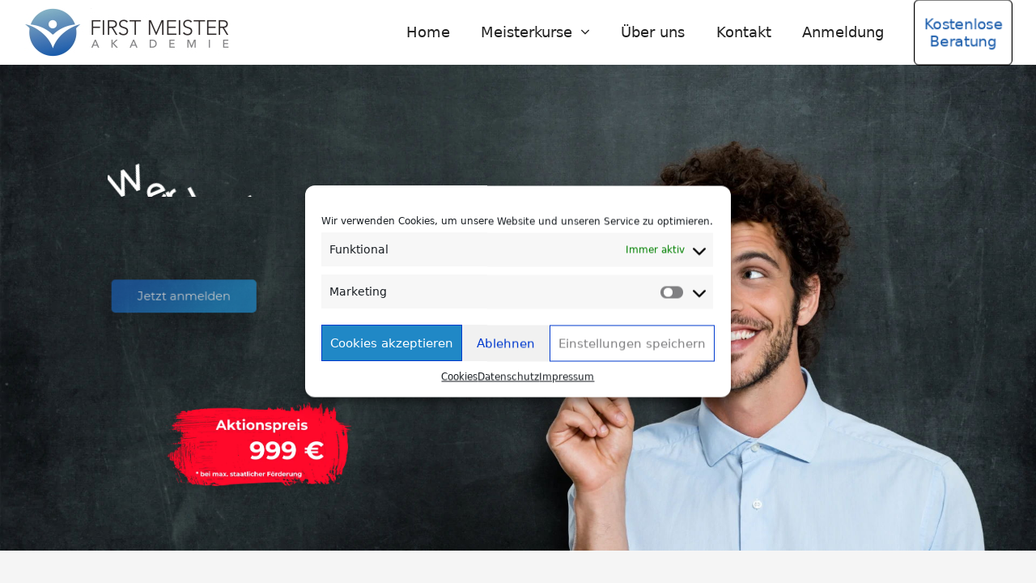

--- FILE ---
content_type: text/html; charset=UTF-8
request_url: https://first-meister-akademie.de/
body_size: 38550
content:
<!doctype html>
<html lang="de" itemscope itemtype="https://schema.org/WebPage" class="wpex-color-scheme-default">
<head>
<meta charset="UTF-8">
<link rel="profile" href="https://gmpg.org/xfn/11">
<meta name='robots' content='index, follow, max-image-preview:large, max-snippet:-1, max-video-preview:-1' />
<meta name="viewport" content="width=device-width, initial-scale=1">

	<!-- This site is optimized with the Yoast SEO plugin v19.6 - https://yoast.com/wordpress/plugins/seo/ -->
	<title>FIRST MEISTER AKADEMIE - Jetzt anmelden und gratis Tablet sichern</title>
	<meta name="description" content="Werde Meister (IHK) berufsbegleitend in nur 14 Monaten! Umfassendes Kursangebot, nachgewiesene Praxisnähe &amp; Ausrichtung auf Online-Schulungen" />
	<link rel="canonical" href="https://first-meister-akademie.de/" />
	<meta property="og:locale" content="de_DE" />
	<meta property="og:type" content="website" />
	<meta property="og:title" content="FIRST MEISTER AKADEMIE - Jetzt anmelden und gratis Tablet sichern" />
	<meta property="og:description" content="Werde Meister (IHK) berufsbegleitend in nur 14 Monaten! Umfassendes Kursangebot, nachgewiesene Praxisnähe &amp; Ausrichtung auf Online-Schulungen" />
	<meta property="og:url" content="https://first-meister-akademie.de/" />
	<meta property="og:site_name" content="FIRST MEISTER AKADEMIE" />
	<meta property="article:modified_time" content="2025-10-17T10:13:31+00:00" />
	<meta name="twitter:card" content="summary_large_image" />
	<meta name="twitter:label1" content="Geschätzte Lesezeit" />
	<meta name="twitter:data1" content="7 Minuten" />
	<script type="application/ld+json" class="yoast-schema-graph">{"@context":"https://schema.org","@graph":[{"@type":"WebPage","@id":"https://first-meister-akademie.de/","url":"https://first-meister-akademie.de/","name":"FIRST MEISTER AKADEMIE - Jetzt anmelden und gratis Tablet sichern","isPartOf":{"@id":"https://first-meister-akademie.de/#website"},"about":{"@id":"https://first-meister-akademie.de/#organization"},"datePublished":"2017-02-16T08:13:19+00:00","dateModified":"2025-10-17T10:13:31+00:00","description":"Werde Meister (IHK) berufsbegleitend in nur 14 Monaten! Umfassendes Kursangebot, nachgewiesene Praxisnähe & Ausrichtung auf Online-Schulungen","breadcrumb":{"@id":"https://first-meister-akademie.de/#breadcrumb"},"inLanguage":"de","potentialAction":[{"@type":"ReadAction","target":["https://first-meister-akademie.de/"]}]},{"@type":"BreadcrumbList","@id":"https://first-meister-akademie.de/#breadcrumb","itemListElement":[{"@type":"ListItem","position":1,"name":"Startseite"}]},{"@type":"WebSite","@id":"https://first-meister-akademie.de/#website","url":"https://first-meister-akademie.de/","name":"FIRST MEISTER AKADEMIE","description":"Herzlich Willkommen","publisher":{"@id":"https://first-meister-akademie.de/#organization"},"potentialAction":[{"@type":"SearchAction","target":{"@type":"EntryPoint","urlTemplate":"https://first-meister-akademie.de/?s={search_term_string}"},"query-input":"required name=search_term_string"}],"inLanguage":"de"},{"@type":"Organization","@id":"https://first-meister-akademie.de/#organization","name":"FIRST MEISTER AKADEMIE","url":"https://first-meister-akademie.de/","sameAs":[],"logo":{"@type":"ImageObject","inLanguage":"de","@id":"https://first-meister-akademie.de/#/schema/logo/image/","url":"https://first-meister-akademie.de/wp-content/uploads/2021/03/Neu_60.jpg","contentUrl":"https://first-meister-akademie.de/wp-content/uploads/2021/03/Neu_60.jpg","width":254,"height":60,"caption":"FIRST MEISTER AKADEMIE"},"image":{"@id":"https://first-meister-akademie.de/#/schema/logo/image/"}}]}</script>
	<!-- / Yoast SEO plugin. -->


<link rel='dns-prefetch' href='//s.w.org' />
<link rel="alternate" type="application/rss+xml" title="FIRST MEISTER AKADEMIE &raquo; Feed" href="https://first-meister-akademie.de/feed/" />
<link rel="alternate" type="application/rss+xml" title="FIRST MEISTER AKADEMIE &raquo; Kommentar-Feed" href="https://first-meister-akademie.de/comments/feed/" />
<script>
window._wpemojiSettings = {"baseUrl":"https:\/\/s.w.org\/images\/core\/emoji\/14.0.0\/72x72\/","ext":".png","svgUrl":"https:\/\/s.w.org\/images\/core\/emoji\/14.0.0\/svg\/","svgExt":".svg","source":{"concatemoji":"https:\/\/first-meister-akademie.de\/wp-includes\/js\/wp-emoji-release.min.js"}};
/*! This file is auto-generated */
!function(e,a,t){var n,r,o,i=a.createElement("canvas"),p=i.getContext&&i.getContext("2d");function s(e,t){var a=String.fromCharCode,e=(p.clearRect(0,0,i.width,i.height),p.fillText(a.apply(this,e),0,0),i.toDataURL());return p.clearRect(0,0,i.width,i.height),p.fillText(a.apply(this,t),0,0),e===i.toDataURL()}function c(e){var t=a.createElement("script");t.src=e,t.defer=t.type="text/javascript",a.getElementsByTagName("head")[0].appendChild(t)}for(o=Array("flag","emoji"),t.supports={everything:!0,everythingExceptFlag:!0},r=0;r<o.length;r++)t.supports[o[r]]=function(e){if(!p||!p.fillText)return!1;switch(p.textBaseline="top",p.font="600 32px Arial",e){case"flag":return s([127987,65039,8205,9895,65039],[127987,65039,8203,9895,65039])?!1:!s([55356,56826,55356,56819],[55356,56826,8203,55356,56819])&&!s([55356,57332,56128,56423,56128,56418,56128,56421,56128,56430,56128,56423,56128,56447],[55356,57332,8203,56128,56423,8203,56128,56418,8203,56128,56421,8203,56128,56430,8203,56128,56423,8203,56128,56447]);case"emoji":return!s([129777,127995,8205,129778,127999],[129777,127995,8203,129778,127999])}return!1}(o[r]),t.supports.everything=t.supports.everything&&t.supports[o[r]],"flag"!==o[r]&&(t.supports.everythingExceptFlag=t.supports.everythingExceptFlag&&t.supports[o[r]]);t.supports.everythingExceptFlag=t.supports.everythingExceptFlag&&!t.supports.flag,t.DOMReady=!1,t.readyCallback=function(){t.DOMReady=!0},t.supports.everything||(n=function(){t.readyCallback()},a.addEventListener?(a.addEventListener("DOMContentLoaded",n,!1),e.addEventListener("load",n,!1)):(e.attachEvent("onload",n),a.attachEvent("onreadystatechange",function(){"complete"===a.readyState&&t.readyCallback()})),(e=t.source||{}).concatemoji?c(e.concatemoji):e.wpemoji&&e.twemoji&&(c(e.twemoji),c(e.wpemoji)))}(window,document,window._wpemojiSettings);
</script>
<style>
img.wp-smiley,
img.emoji {
	display: inline !important;
	border: none !important;
	box-shadow: none !important;
	height: 1em !important;
	width: 1em !important;
	margin: 0 0.07em !important;
	vertical-align: -0.1em !important;
	background: none !important;
	padding: 0 !important;
}
</style>
	<link rel='stylesheet' id='js_composer_front-css'  href='https://first-meister-akademie.de/wp-content/plugins/js_composer/assets/css/js_composer.min.css' media='all' />
<style id='cf-frontend-style-inline-css'>
@font-face {
	font-family: 'Roboto_c';
	font-weight: 100;
	font-display: auto;
	font-fallback: Roboto;
	src: url('https://first-meister-akademie.de/wp-content/uploads/2021/07/roboto-v27-latin-regular.woff2') format('woff2'),
		url('https://first-meister-akademie.de/wp-content/uploads/2021/07/roboto-v27-latin-regular.woff') format('woff'),
		url('https://first-meister-akademie.de/wp-content/uploads/2021/07/roboto-v27-latin-regular.ttf') format('truetype'),
		url('https://first-meister-akademie.de/wp-content/uploads/2021/07/roboto-v27-latin-regular.eot?#iefix') format('embedded-opentype'),
		url('https://first-meister-akademie.de/wp-content/uploads/2021/07/roboto-v27-latin-regular.svg') format('svg');
}
@font-face {
	font-family: 'Poppins_c';
	font-weight: 100;
	font-display: auto;
	font-fallback: Poppins;
	src: url('https://first-meister-akademie.de/wp-content/uploads/2021/07/poppins-v15-latin-regular.woff2') format('woff2'),
		url('https://first-meister-akademie.de/wp-content/uploads/2021/07/poppins-v15-latin-regular.woff') format('woff'),
		url('https://first-meister-akademie.de/wp-content/uploads/2021/07/poppins-v15-latin-regular.ttf') format('truetype'),
		url('https://first-meister-akademie.de/wp-content/uploads/2021/07/poppins-v15-latin-regular.eot?#iefix') format('embedded-opentype'),
		url('https://first-meister-akademie.de/wp-content/uploads/2021/07/poppins-v15-latin-regular.svg') format('svg');
}
@font-face {
	font-family: 'Montserrat_c';
	font-weight: 100;
	font-display: auto;
	font-fallback: Montserrat;
	src: url('https://first-meister-akademie.de/wp-content/uploads/2021/07/montserrat-v15-latin-regular.woff2') format('woff2'),
		url('https://first-meister-akademie.de/wp-content/uploads/2021/07/montserrat-v15-latin-regular.woff') format('woff'),
		url('https://first-meister-akademie.de/wp-content/uploads/2021/07/montserrat-v15-latin-regular.ttf') format('truetype'),
		url('https://first-meister-akademie.de/wp-content/uploads/2021/07/montserrat-v15-latin-regular.eot?#iefix') format('embedded-opentype'),
		url('https://first-meister-akademie.de/wp-content/uploads/2021/07/montserrat-v15-latin-regular.svg') format('svg');
}
@font-face {
	font-family: 'indie-flower_c';
	font-weight: 100;
	font-display: auto;
	font-fallback: Indie Flower;
	src: url('https://first-meister-akademie.de/wp-content/uploads/2021/07/indie-flower-v12-latin-regular.woff2') format('woff2'),
		url('https://first-meister-akademie.de/wp-content/uploads/2021/07/indie-flower-v12-latin-regular.woff') format('woff'),
		url('https://first-meister-akademie.de/wp-content/uploads/2021/07/indie-flower-v12-latin-regular.ttf') format('truetype'),
		url('https://first-meister-akademie.de/wp-content/uploads/2021/07/indie-flower-v12-latin-regular.eot?#iefix') format('embedded-opentype'),
		url('https://first-meister-akademie.de/wp-content/uploads/2021/07/indie-flower-v12-latin-regular.svg') format('svg');
}
</style>
<link rel='stylesheet' id='wp-block-library-css'  href='https://first-meister-akademie.de/wp-includes/css/dist/block-library/style.min.css' media='all' />
<style id='global-styles-inline-css'>
body{--wp--preset--color--black: #000000;--wp--preset--color--cyan-bluish-gray: #abb8c3;--wp--preset--color--white: #ffffff;--wp--preset--color--pale-pink: #f78da7;--wp--preset--color--vivid-red: #cf2e2e;--wp--preset--color--luminous-vivid-orange: #ff6900;--wp--preset--color--luminous-vivid-amber: #fcb900;--wp--preset--color--light-green-cyan: #7bdcb5;--wp--preset--color--vivid-green-cyan: #00d084;--wp--preset--color--pale-cyan-blue: #8ed1fc;--wp--preset--color--vivid-cyan-blue: #0693e3;--wp--preset--color--vivid-purple: #9b51e0;--wp--preset--color--accent: #222222;--wp--preset--color--on-accent: #fff;--wp--preset--gradient--vivid-cyan-blue-to-vivid-purple: linear-gradient(135deg,rgba(6,147,227,1) 0%,rgb(155,81,224) 100%);--wp--preset--gradient--light-green-cyan-to-vivid-green-cyan: linear-gradient(135deg,rgb(122,220,180) 0%,rgb(0,208,130) 100%);--wp--preset--gradient--luminous-vivid-amber-to-luminous-vivid-orange: linear-gradient(135deg,rgba(252,185,0,1) 0%,rgba(255,105,0,1) 100%);--wp--preset--gradient--luminous-vivid-orange-to-vivid-red: linear-gradient(135deg,rgba(255,105,0,1) 0%,rgb(207,46,46) 100%);--wp--preset--gradient--very-light-gray-to-cyan-bluish-gray: linear-gradient(135deg,rgb(238,238,238) 0%,rgb(169,184,195) 100%);--wp--preset--gradient--cool-to-warm-spectrum: linear-gradient(135deg,rgb(74,234,220) 0%,rgb(151,120,209) 20%,rgb(207,42,186) 40%,rgb(238,44,130) 60%,rgb(251,105,98) 80%,rgb(254,248,76) 100%);--wp--preset--gradient--blush-light-purple: linear-gradient(135deg,rgb(255,206,236) 0%,rgb(152,150,240) 100%);--wp--preset--gradient--blush-bordeaux: linear-gradient(135deg,rgb(254,205,165) 0%,rgb(254,45,45) 50%,rgb(107,0,62) 100%);--wp--preset--gradient--luminous-dusk: linear-gradient(135deg,rgb(255,203,112) 0%,rgb(199,81,192) 50%,rgb(65,88,208) 100%);--wp--preset--gradient--pale-ocean: linear-gradient(135deg,rgb(255,245,203) 0%,rgb(182,227,212) 50%,rgb(51,167,181) 100%);--wp--preset--gradient--electric-grass: linear-gradient(135deg,rgb(202,248,128) 0%,rgb(113,206,126) 100%);--wp--preset--gradient--midnight: linear-gradient(135deg,rgb(2,3,129) 0%,rgb(40,116,252) 100%);--wp--preset--duotone--dark-grayscale: url('#wp-duotone-dark-grayscale');--wp--preset--duotone--grayscale: url('#wp-duotone-grayscale');--wp--preset--duotone--purple-yellow: url('#wp-duotone-purple-yellow');--wp--preset--duotone--blue-red: url('#wp-duotone-blue-red');--wp--preset--duotone--midnight: url('#wp-duotone-midnight');--wp--preset--duotone--magenta-yellow: url('#wp-duotone-magenta-yellow');--wp--preset--duotone--purple-green: url('#wp-duotone-purple-green');--wp--preset--duotone--blue-orange: url('#wp-duotone-blue-orange');--wp--preset--font-size--small: 13px;--wp--preset--font-size--medium: 20px;--wp--preset--font-size--large: 36px;--wp--preset--font-size--x-large: 42px;}.has-black-color{color: var(--wp--preset--color--black) !important;}.has-cyan-bluish-gray-color{color: var(--wp--preset--color--cyan-bluish-gray) !important;}.has-white-color{color: var(--wp--preset--color--white) !important;}.has-pale-pink-color{color: var(--wp--preset--color--pale-pink) !important;}.has-vivid-red-color{color: var(--wp--preset--color--vivid-red) !important;}.has-luminous-vivid-orange-color{color: var(--wp--preset--color--luminous-vivid-orange) !important;}.has-luminous-vivid-amber-color{color: var(--wp--preset--color--luminous-vivid-amber) !important;}.has-light-green-cyan-color{color: var(--wp--preset--color--light-green-cyan) !important;}.has-vivid-green-cyan-color{color: var(--wp--preset--color--vivid-green-cyan) !important;}.has-pale-cyan-blue-color{color: var(--wp--preset--color--pale-cyan-blue) !important;}.has-vivid-cyan-blue-color{color: var(--wp--preset--color--vivid-cyan-blue) !important;}.has-vivid-purple-color{color: var(--wp--preset--color--vivid-purple) !important;}.has-black-background-color{background-color: var(--wp--preset--color--black) !important;}.has-cyan-bluish-gray-background-color{background-color: var(--wp--preset--color--cyan-bluish-gray) !important;}.has-white-background-color{background-color: var(--wp--preset--color--white) !important;}.has-pale-pink-background-color{background-color: var(--wp--preset--color--pale-pink) !important;}.has-vivid-red-background-color{background-color: var(--wp--preset--color--vivid-red) !important;}.has-luminous-vivid-orange-background-color{background-color: var(--wp--preset--color--luminous-vivid-orange) !important;}.has-luminous-vivid-amber-background-color{background-color: var(--wp--preset--color--luminous-vivid-amber) !important;}.has-light-green-cyan-background-color{background-color: var(--wp--preset--color--light-green-cyan) !important;}.has-vivid-green-cyan-background-color{background-color: var(--wp--preset--color--vivid-green-cyan) !important;}.has-pale-cyan-blue-background-color{background-color: var(--wp--preset--color--pale-cyan-blue) !important;}.has-vivid-cyan-blue-background-color{background-color: var(--wp--preset--color--vivid-cyan-blue) !important;}.has-vivid-purple-background-color{background-color: var(--wp--preset--color--vivid-purple) !important;}.has-black-border-color{border-color: var(--wp--preset--color--black) !important;}.has-cyan-bluish-gray-border-color{border-color: var(--wp--preset--color--cyan-bluish-gray) !important;}.has-white-border-color{border-color: var(--wp--preset--color--white) !important;}.has-pale-pink-border-color{border-color: var(--wp--preset--color--pale-pink) !important;}.has-vivid-red-border-color{border-color: var(--wp--preset--color--vivid-red) !important;}.has-luminous-vivid-orange-border-color{border-color: var(--wp--preset--color--luminous-vivid-orange) !important;}.has-luminous-vivid-amber-border-color{border-color: var(--wp--preset--color--luminous-vivid-amber) !important;}.has-light-green-cyan-border-color{border-color: var(--wp--preset--color--light-green-cyan) !important;}.has-vivid-green-cyan-border-color{border-color: var(--wp--preset--color--vivid-green-cyan) !important;}.has-pale-cyan-blue-border-color{border-color: var(--wp--preset--color--pale-cyan-blue) !important;}.has-vivid-cyan-blue-border-color{border-color: var(--wp--preset--color--vivid-cyan-blue) !important;}.has-vivid-purple-border-color{border-color: var(--wp--preset--color--vivid-purple) !important;}.has-vivid-cyan-blue-to-vivid-purple-gradient-background{background: var(--wp--preset--gradient--vivid-cyan-blue-to-vivid-purple) !important;}.has-light-green-cyan-to-vivid-green-cyan-gradient-background{background: var(--wp--preset--gradient--light-green-cyan-to-vivid-green-cyan) !important;}.has-luminous-vivid-amber-to-luminous-vivid-orange-gradient-background{background: var(--wp--preset--gradient--luminous-vivid-amber-to-luminous-vivid-orange) !important;}.has-luminous-vivid-orange-to-vivid-red-gradient-background{background: var(--wp--preset--gradient--luminous-vivid-orange-to-vivid-red) !important;}.has-very-light-gray-to-cyan-bluish-gray-gradient-background{background: var(--wp--preset--gradient--very-light-gray-to-cyan-bluish-gray) !important;}.has-cool-to-warm-spectrum-gradient-background{background: var(--wp--preset--gradient--cool-to-warm-spectrum) !important;}.has-blush-light-purple-gradient-background{background: var(--wp--preset--gradient--blush-light-purple) !important;}.has-blush-bordeaux-gradient-background{background: var(--wp--preset--gradient--blush-bordeaux) !important;}.has-luminous-dusk-gradient-background{background: var(--wp--preset--gradient--luminous-dusk) !important;}.has-pale-ocean-gradient-background{background: var(--wp--preset--gradient--pale-ocean) !important;}.has-electric-grass-gradient-background{background: var(--wp--preset--gradient--electric-grass) !important;}.has-midnight-gradient-background{background: var(--wp--preset--gradient--midnight) !important;}.has-small-font-size{font-size: var(--wp--preset--font-size--small) !important;}.has-medium-font-size{font-size: var(--wp--preset--font-size--medium) !important;}.has-large-font-size{font-size: var(--wp--preset--font-size--large) !important;}.has-x-large-font-size{font-size: var(--wp--preset--font-size--x-large) !important;}
</style>
<link rel='stylesheet' id='contact-form-7-css'  href='https://first-meister-akademie.de/wp-content/plugins/contact-form-7/includes/css/styles.css' media='all' />
<link rel='stylesheet' id='cmplz-general-css'  href='https://first-meister-akademie.de/wp-content/plugins/complianz-gdpr/assets/css/cookieblocker.min.css' media='all' />
<link rel='stylesheet' id='parent-style-css'  href='https://first-meister-akademie.de/wp-content/themes/Total/style.css' media='all' />
<link rel='stylesheet' id='wpex-contact-form-7-css'  href='https://first-meister-akademie.de/wp-content/themes/Total/assets/css/wpex-contact-form-7.css' media='all' />
<link rel='stylesheet' id='wpex-style-css'  href='https://first-meister-akademie.de/wp-content/themes/total-child-theme/style.css' media='all' />
<link rel='stylesheet' id='wpex-mobile-menu-breakpoint-max-css'  href='https://first-meister-akademie.de/wp-content/themes/Total/assets/css/wpex-mobile-menu-breakpoint-max.css' media='only screen and (max-width:959px)' />
<link rel='stylesheet' id='wpex-mobile-menu-breakpoint-min-css'  href='https://first-meister-akademie.de/wp-content/themes/Total/assets/css/wpex-mobile-menu-breakpoint-min.css' media='only screen and (min-width:960px)' />
<link rel='stylesheet' id='wpex-wpbakery-css'  href='https://first-meister-akademie.de/wp-content/themes/Total/assets/css/wpex-wpbakery.css' media='all' />
<link rel='stylesheet' id='ticons-css'  href='https://first-meister-akademie.de/wp-content/themes/Total/assets/lib/ticons/css/ticons.min.css' media='all' />
<link rel='stylesheet' id='vcex-shortcodes-css'  href='https://first-meister-akademie.de/wp-content/themes/Total/assets/css/vcex-shortcodes.css' media='all' />
<link rel='stylesheet' id='font-awesome-css-css'  href='https://first-meister-akademie.de/wp-content/plugins/mystickyelements-pro/css/font-awesome.min.css' media='all' />
<link rel='stylesheet' id='mystickyelements-front-css-css'  href='https://first-meister-akademie.de/wp-content/plugins/mystickyelements-pro/css/mystickyelements-front.min.css' media='all' />
<link rel='stylesheet' id='intl-tel-input-css'  href='https://first-meister-akademie.de/wp-content/plugins/mystickyelements-pro/intl-tel-input-src/build/css/intlTelInput.css' media='all' />
<script src='https://first-meister-akademie.de/wp-includes/js/jquery/jquery.min.js' id='jquery-core-js'></script>
<script src='https://first-meister-akademie.de/wp-includes/js/jquery/jquery-migrate.min.js' id='jquery-migrate-js'></script>
<script src='https://first-meister-akademie.de/wp-content/plugins/revslider/public/assets/js/rbtools.min.js' async id='tp-tools-js'></script>
<script src='https://first-meister-akademie.de/wp-content/plugins/revslider/public/assets/js/rs6.min.js' async id='revmin-js'></script>
<link rel="https://api.w.org/" href="https://first-meister-akademie.de/wp-json/" /><link rel="alternate" type="application/json" href="https://first-meister-akademie.de/wp-json/wp/v2/pages/36" /><link rel="EditURI" type="application/rsd+xml" title="RSD" href="https://first-meister-akademie.de/xmlrpc.php?rsd" />
<link rel="wlwmanifest" type="application/wlwmanifest+xml" href="https://first-meister-akademie.de/wp-includes/wlwmanifest.xml" /> 
<meta name="generator" content="WordPress 6.0.11" />
<link rel='shortlink' href='https://first-meister-akademie.de/' />
<link rel="alternate" type="application/json+oembed" href="https://first-meister-akademie.de/wp-json/oembed/1.0/embed?url=https%3A%2F%2Ffirst-meister-akademie.de%2F" />
<link rel="alternate" type="text/xml+oembed" href="https://first-meister-akademie.de/wp-json/oembed/1.0/embed?url=https%3A%2F%2Ffirst-meister-akademie.de%2F&#038;format=xml" />
			<style>.cmplz-hidden {
					display: none !important;
				}</style><link rel="icon" href="https://first-meister-akademie.de/wp-content/uploads/2021/03/fav.png" sizes="32x32"><link rel="shortcut icon" href="https://first-meister-akademie.de/wp-content/uploads/2021/03/fav.png"><link rel="apple-touch-icon" href="https://first-meister-akademie.de/wp-content/uploads/2021/03/fav.png" sizes="57x57" ><link rel="apple-touch-icon" href="https://first-meister-akademie.de/wp-content/uploads/2021/03/fav.png" sizes="76x76" ><link rel="apple-touch-icon" href="https://first-meister-akademie.de/wp-content/uploads/2021/03/fav.png" sizes="120x120"><link rel="apple-touch-icon" href="https://first-meister-akademie.de/wp-content/uploads/2021/03/fav.png" sizes="114x114"><link rel="preload" href="https://first-meister-akademie.de/wp-content/themes/Total/assets/lib/ticons/fonts/ticons.woff2" type="font/woff2" as="font" crossorigin><style>.recentcomments a{display:inline !important;padding:0 !important;margin:0 !important;}</style><noscript><style>body:not(.content-full-screen) .wpex-vc-row-stretched[data-vc-full-width-init="false"]{visibility:visible;}</style></noscript><script>function setREVStartSize(e){
			//window.requestAnimationFrame(function() {
				window.RSIW = window.RSIW===undefined ? window.innerWidth : window.RSIW;
				window.RSIH = window.RSIH===undefined ? window.innerHeight : window.RSIH;
				try {
					var pw = document.getElementById(e.c).parentNode.offsetWidth,
						newh;
					pw = pw===0 || isNaN(pw) || (e.l=="fullwidth" || e.layout=="fullwidth") ? window.RSIW : pw;
					e.tabw = e.tabw===undefined ? 0 : parseInt(e.tabw);
					e.thumbw = e.thumbw===undefined ? 0 : parseInt(e.thumbw);
					e.tabh = e.tabh===undefined ? 0 : parseInt(e.tabh);
					e.thumbh = e.thumbh===undefined ? 0 : parseInt(e.thumbh);
					e.tabhide = e.tabhide===undefined ? 0 : parseInt(e.tabhide);
					e.thumbhide = e.thumbhide===undefined ? 0 : parseInt(e.thumbhide);
					e.mh = e.mh===undefined || e.mh=="" || e.mh==="auto" ? 0 : parseInt(e.mh,0);
					if(e.layout==="fullscreen" || e.l==="fullscreen")
						newh = Math.max(e.mh,window.RSIH);
					else{
						e.gw = Array.isArray(e.gw) ? e.gw : [e.gw];
						for (var i in e.rl) if (e.gw[i]===undefined || e.gw[i]===0) e.gw[i] = e.gw[i-1];
						e.gh = e.el===undefined || e.el==="" || (Array.isArray(e.el) && e.el.length==0)? e.gh : e.el;
						e.gh = Array.isArray(e.gh) ? e.gh : [e.gh];
						for (var i in e.rl) if (e.gh[i]===undefined || e.gh[i]===0) e.gh[i] = e.gh[i-1];
											
						var nl = new Array(e.rl.length),
							ix = 0,
							sl;
						e.tabw = e.tabhide>=pw ? 0 : e.tabw;
						e.thumbw = e.thumbhide>=pw ? 0 : e.thumbw;
						e.tabh = e.tabhide>=pw ? 0 : e.tabh;
						e.thumbh = e.thumbhide>=pw ? 0 : e.thumbh;
						for (var i in e.rl) nl[i] = e.rl[i]<window.RSIW ? 0 : e.rl[i];
						sl = nl[0];
						for (var i in nl) if (sl>nl[i] && nl[i]>0) { sl = nl[i]; ix=i;}
						var m = pw>(e.gw[ix]+e.tabw+e.thumbw) ? 1 : (pw-(e.tabw+e.thumbw)) / (e.gw[ix]);
						newh =  (e.gh[ix] * m) + (e.tabh + e.thumbh);
					}
					var el = document.getElementById(e.c);
					if (el!==null && el) el.style.height = newh+"px";
					el = document.getElementById(e.c+"_wrapper");
					if (el!==null && el) {
						el.style.height = newh+"px";
						el.style.display = "block";
					}
				} catch(e){
					console.log("Failure at Presize of Slider:" + e)
				}
			//});
		  };</script>
		<style id="wp-custom-css">
			.wpex-parallax-bg{background-position:50% 50% !important}/* FIREFOX GALLERY */.wpex-carousel .wpex-image-hover{display:initial !important}.mobile-toggle-nav-ul a{padding-left:20px}@media (min-width:768px){#main p{text-align:justify}}.nojustify p{text-align:inherit !important}@media (max-width:768px){p{hyphens:auto}}@media (max-width:768px){.mobilback{background-color:#ddd}}.img_Kurse{padding-top:10px;padding-bottom:5px;padding-left:5%;padding-right:15px}.neukurs{}@media (min-width:768px){.neukurs .ribbon{font-size:22px;font-weight:bold;color:#fff;z-index:999}}.neukurs .ribbon{--f:.5em;position:absolute;top:0;left:0;line-height:1.8;padding-inline:1lh;padding-bottom:var(--f);border-image:conic-gradient(#0008 0 0) 51%/var(--f);clip-path:polygon( 100% calc(100% - var(--f)),100% 100%,calc(100% - var(--f)) calc(100% - var(--f)),var(--f) calc(100% - var(--f)),0 100%,0 calc(100% - var(--f)),999px calc(100% - var(--f) - 999px),calc(100% - 999px) calc(100% - var(--f) - 999px));transform:translate(calc((cos(45deg) - 1)*100%),-100%) rotate(-45deg);transform-origin:100% 100%;background-color:red;/* the main color */}@media (max-width:768px){.neukurs .ribbon{font-size:14px;font-weight:bold;color:#fff;z-index:999}.neukurs .ribbon{--f:.0em}}.mystickyelement-lists-wrap{font-family:'Montserrat_c' !important}.element-contact-form h3,.element-contact-form p,.contact-form-heading{font-family:'Montserrat_c' !important}.mystickyelements-social-icon{font-family:'Montserrat_c' !important}form#stickyelements-form input,form#stickyelements-form input[type=submit],form#stickyelements-form select{font-family:'Montserrat_c' !important}/* SHADOW .shadow_col{box-shadow:0px 4px 10px 3px rgba(0,39,52,0.10)}*//* VIDEO BACKGRPUNDS MOBILE body.wpex-is-mobile-device .vc_video-bg,body.wpex-is-mobile-device .wpex-video-bg-wrap{display:block}*//* LEISTUNGEN @media (min-width:768px){.leistungen1 .vc_column-inner:hover{transform:scale(1.05);transition:all 0.3s}}.leistungen1 .vc_column-inner{border:1px solid rgb(86,87,82,0.2);background-color:rgb(255,255,255,1)}.leistungen1 .vc_column-inner{padding-left:0px;padding-right:0px}*/.agbs ul,ol{font-weight:700;margin:0 0 20px 10px}.leistungen1 img{width:60px}.leistungen1{line-height:1.1}.coverkurs1{background-size:cover;background-position:50%}.coverkurs2{background-size:cover;background-position:50%}.coverkurs3{background-size:cover;background-position:50%}.coverkurs4{background-size:cover;background-position:50%}.vcex-image-banner:hover .vcex-ib-overlay{opacity:0;visibility:hidden}/* BORDER RIGHT @media (min-width:768px){.borderr{border-right:1px dashed #B2CA00}}@media (max-width:768px){.borderr{border-bottom:1px dashed #000;margin-bottom:20px}}*//* ZOOM EFFECT .wpex-image-hover.grow:hover img{transform:scale3d(1.05,1.05,1.05) !important}*/.zoomin img:hover{transform:scale3d(1.05,1.05,1.05) !important;transition:all 1600ms}.zoomin2 img{border-radius:10px}.overlay-plus-hover .overlay-bg{border-radius:10px}/* ZOOM BORDER RADIUS .wpex-image-hover.grow{border-radius:0px !important}.radius30 .owl-item img{border-radius:30px}.wpex-inset-0{border-radius:30px}*//* IMG CROP CENTER .wpex-carousel.no-margins .wpex-carousel-entry-media img{height:300px;width:100% !important;object-fit:cover;object-position:center center}.wpex-carousel.owl-carousel .owl-item img{height:300px;width:100% !important;object-fit:cover;object-position:center center}*/.coverkurs .vc_column-inner{background-size:cover;background-position:50% 50%}/* .coverkurs:hover{filter:grayscale(100%);-webkit-filter:grayscale(100%);-moz-filter:grayscale(100%);-ms-filter:grayscale(100%);-o-filter:grayscale(100%);filter:url(desaturate.svg#greyscale);filter:gray;-webkit-filter:grayscale(1)}*//* TOP SPACE */h2{margin-top:0px !important}.vc_column-inner{margin-top:0px !important;margin-bottom:0px !important}#cmplz-document{max-width:100% !important}/* TABELLE */@media (min-width:768px){.spalte2{width:30%}.handscript{font-family:'indie-flower_c'}.handscript2{color:red;font-size:42px !important;border-bottom:8px double;padding-top:10px;padding-bottom:0px}.handscript3{font-size:42px !important;text-decoration:line-through;padding-top:10px;padding-bottom:0px}.handscript table th,table td{font-size:26px !important}}@media (max-width:768px){.spalte2{width:40%}.handscript{font-family:'indie-flower_c'}.handscript2{color:red;font-size:32px !important;border-bottom:8px double;padding-top:10px;padding-bottom:0px}.handscript3{font-size:22px !important;text-decoration:line-through;padding-top:10px;padding-bottom:0px}.handscript table th,table td{font-size:16px !important}}table th,table td{text-align:inherit;padding:.1em .1em;border:transparent}/* .table-scrollable{width:100%;overflow-y:auto;margin:0 0 1em}.table-scrollable::-webkit-scrollbar{-webkit-appearance:none;width:14px;height:14px}.table-scrollable::-webkit-scrollbar-thumb{border-radius:8px;border:3px solid #fff;background-color:rgba(0,0,0,.3)}*//* HEADER */#site-header-inner{padding-top:10px !important;padding-bottom:10px !important}.mneu .link-inner{color:red}/* FOOTER */.footer-top a{font-size:13px}.footer-top a:hover{text-decoration:underline !important}#footer .wpex-pb-40{padding-bottom:0px !important}.hd3{font-size:18px;margin-bottom:10px}#footer .vc_col-sm-3{padding-left:0px;padding-right:0px}#footer .vc_col-sm-2{padding-left:0px;padding-right:0px}.footer-bottom a:hover{text-decoration:underline !important}.footer-bottom p{margin:0px}@media (max-width:768px){.footer-top .vc_col-sm-2 .hd3{padding-top:30px}}@media (min-width:768px){/* PADDING / MARGIN */#paddingboth{padding-left:5%;padding-right:5%}.paddingboth{padding-left:5%;padding-right:5%}.marginboth{padding-left:5%;padding-right:5%}#paddingboth2{padding-left:10%;padding-right:10%}.paddingboth2{padding-left:10%;padding-right:10%}#nopadding.vc_column_container>.vc_column-inner{padding-left:0px;padding-right:0px;padding-top:0px;padding-bottom:0px}.nopadding .vc_column_container>.vc_column-inner{padding-left:0px;padding-right:0px;padding-top:0px;padding-bottom:0px}}.nopadding .vc_column_container>.vc_column-inner{padding-left:0px;padding-right:0px;padding-top:0px;padding-bottom:0px}/* KONTAKTE *//*@media (max-width:768px){#kontakt{background-size:cover !important;background-position:32% 0% !important}}@media (min-width:768px){#kontakt{background-size:cover !important;background-position:40% 0% !important}}*/#kontakt a{color:#000;text-decoration:underline}input[type="text"],textarea,textarea.form-control,input[type="radio"],input[type="date"]{background-color:transparent;color:#000 !important}.wpcf7-list-item-label{color:#000 !important}textarea{height:158px}.page-id-30540 textarea{height:221px}.kontaktform{color:#000;font-size:12px}.wpcf7-response-output{clear:both}.wpcf7-response-output{color:#000 !important;background-color:transparent !important;border-color:#1B5DAC !important}#Button1{margin-top:40px;width:200px;font-size:24px;font-weight:300;height:60px;color:#fff;padding-top:8px;border:2px solid #1B5DAC !important;background-color:#1B5DAC;border-radius:0px;margin-bottom:10px}#Button1:hover{background-color:#000 color:#1B5DAC;}#Button2{margin-top:40px;width:200px;font-size:24px;font-weight:300;height:60px;color:#000;padding-top:8px;border:2px solid #1B5DAC !important;background-color:transparent;border-radius:0px;margin-bottom:10px}#Button2:hover{background-color:#1B5DAC;color:#fff}.wpcf7-text,.wpcf7-date{width:100%}.wpcf7-date::before{content:'Geb. Datum* - '}.wpcf7 button,.wpcf7 input,.wpcf7 select,.wpcf7 textarea{border-color:#000}span.wpcf7-list-item{display:block !important}@media (min-width:768px){.formpad{padding-top:15px}}@media (max-width:768px){.wpcf7-form p{margin-bottom:0px !important}}::-webkit-input-placeholder{/* WebKit browsers */color:#000 !important;opacity:1}:-moz-placeholder{/* Mozilla Firefox 4 to 18 */color:#000 !important;opacity:1}::-moz-placeholder{/* Mozilla Firefox 19+ */color:#000 !important;opacity:1}:-ms-input-placeholder{/* Internet Explorer 10+ */color:#000 !important;opacity:1}.picabstand img{padding-top:5px;padding-bottom:5px}.contact-message2{height:14em;/* entspricht ca. 384px bei 16px Schriftgröße */resize:vertical}.kontaktformular-row{align-items:stretch;/* beide Spalten gleiche Höhe */}.left-column,.right-column{flex:1 1 45%;display:flex;flex-direction:column}.right-column2{flex:1;height:16em;min-height:100%;resize:vertical;/* oder "none",wenn fester Höhe gewünscht */}/* Textarea wächst auf volle Höhe der rechten Spalte */.right-column textarea.contact-message{flex:1;min-height:100%;resize:vertical;/* oder "none",wenn fester Höhe gewünscht */}.main-navigation ul li a[href*="kostenlose-beratung"]{color:#1B5DAC!important;;display:inline-block;line-height:1.4;text-align:center;padding:8px 14px;background-color:#f5f5f5;border:1px solid #000;/* dünner und schwarz */border-radius:6px;white-space:normal;max-width:120px;transition:all 0.3s ease;animation:pulse 2s infinite}.main-navigation ul li a[href*="kostenlose-beratung"]:hover{background-color:#eaeaea;border-color:#000}@keyframes pulse{0%{transform:scale(1);box-shadow:0 0 0 0 rgba(0,0,0,0.3)}70%{transform:scale(1.03);box-shadow:0 0 0 8px rgba(0,0,0,0)}100%{transform:scale(1);box-shadow:0 0 0 0 rgba(0,0,0,0)}}		</style>
		<style type="text/css" data-type="vc_shortcodes-custom-css">.vc_custom_1614782892271{background-color: #f5f5f5 !important;}.vc_custom_1614783264037{background-color: #f5f5f5 !important;}.vc_custom_1614783268685{background-color: #f5f5f5 !important;}.vc_custom_1747141569312{background-color: #f5f5f5 !important;}.vc_custom_1614938382725{background-image: url(https://first-meister-akademie.de/wp-content/uploads/2021/03/Unbenannt.jpg?id=31818) !important;}.vc_custom_1751009114390{background-color: #4f4f4f !important;}.vc_custom_1614179966565{background-color: rgba(255,255,255,0.39) !important;*background-color: rgb(255,255,255) !important;}.vc_custom_1614455345671{background-color: #ffffff !important;}.vc_custom_1614455318838{background-color: #ffffff !important;}</style><noscript><style> .wpb_animate_when_almost_visible { opacity: 1; }</style></noscript><style data-type="wpex-css" id="wpex-css">/*CUSTOM FONTS*/@font-face{font-family:'Montserrat';src:url(https://first-meister-akademie.de/wp-content/uploads/2021/03/montserrat-v15-latin-regular.woff2) format('woff2'),url(https://first-meister-akademie.de/wp-content/uploads/2021/03/montserrat-v15-latin-regular.woff) format('woff');font-weight:300;font-style:normal;font-display:swap}/*TYPOGRAPHY*/body{font-family:system-ui,-apple-system,BlinkMacSystemFont,"Segoe UI",Roboto,"Helvetica Neue",Arial,"Noto Sans",sans-serif,"Apple Color Emoji","Segoe UI Emoji","Segoe UI Symbol","Noto Color Emoji";font-style:normal;font-size:17px;color:#000000}.header-aside-content{font-family:"Indie Flower_c"}.main-navigation .dropdown-menu .link-inner{font-size:18px}.main-navigation .dropdown-menu .sub-menu .link-inner{font-size:12px;letter-spacing:-0.5px}h1,.vcex-module h1,h1.vcex-heading{font-weight:800;font-size:30px;text-transform:uppercase}h2,.vcex-module h2,h2.vcex-heading{font-weight:700;font-size:24px;text-transform:uppercase}h3,.vcex-module h3,h3.vcex-heading{font-size:28px;color:#1b5dac}h4,.vcex-module h4,h4.vcex-heading{font-size:22px}#footer-widgets{font-size:13px;line-height:1.5}#copyright{font-size:14px;line-height:1.6}@media(max-width:1024px){body{font-size:16px}.main-navigation .dropdown-menu .link-inner{font-size:18px}h1,.vcex-module h1,h1.vcex-heading{font-size:30px}h2,.vcex-module h2,h2.vcex-heading{font-size:30px}h3,.vcex-module h3,h3.vcex-heading{font-size:24px}h4,.vcex-module h4,h4.vcex-heading{font-size:20px}}@media(max-width:959px){body{font-size:14px}.main-navigation .dropdown-menu .link-inner{font-size:16px}h1,.vcex-module h1,h1.vcex-heading{font-size:28px}h2,.vcex-module h2,h2.vcex-heading{font-size:28px}h3,.vcex-module h3,h3.vcex-heading{font-size:22px}h4,.vcex-module h4,h4.vcex-heading{font-size:20px}}@media(max-width:767px){body{font-size:14px}.main-navigation .dropdown-menu .link-inner{font-size:16px}h1,.vcex-module h1,h1.vcex-heading{font-size:26px}h2,.vcex-module h2,h2.vcex-heading{font-size:26px}h3,.vcex-module h3,h3.vcex-heading{font-size:20px}h4,.vcex-module h4,h4.vcex-heading{font-size:20px}}@media(max-width:479px){body{font-size:14px}.main-navigation .dropdown-menu .link-inner{font-size:16px}h1,.vcex-module h1,h1.vcex-heading{font-size:20px}h2,.vcex-module h2,h2.vcex-heading{font-size:24px}h3,.vcex-module h3,h3.vcex-heading{font-size:18px}h4,.vcex-module h4,h4.vcex-heading{font-size:18px}}/*ADVANCED STYLING CSS*/#site-header.overlay-header.dyn-styles{background:#ffffff}/*CUSTOMIZER STYLING*/:root{--wpex-accent:#222222;--wpex-accent-alt:#222222;--wpex-accent-alt:#d7d2d6;--wpex-border-main:#d7d2d6;--wpex-site-header-shrink-start-height:75px;--wpex-site-header-shrink-end-height:50px}::selection{background:#d7d2d6}::-moz-selection{background:#d7d2d6}#site-scroll-top{background-color:#222222;color:#ffffff}#site-scroll-top:hover{background-color:#666666;color:#ffffff}:root,.boxed-main-layout.wpex-responsive #wrap{--wpex-container-max-width:90%;--wpex-container-width:1180px}#top-bar-wrap{background-color:#424242}.wpex-top-bar-sticky{background-color:#424242}#top-bar{color:#ffffff;--wpex-link-color:#ffffff}#top-bar-social a.wpex-social-btn-no-style{color:#ffffff}#site-header{background-color:#ffffff}#site-header-sticky-wrapper{background-color:#ffffff}#site-header-sticky-wrapper.is-sticky #site-header{background-color:#ffffff}.boxed-main-layout #site-header-sticky-wrapper.is-sticky #site-header{background-color:#ffffff}.footer-has-reveal #site-header{background-color:#ffffff}#searchform-header-replace{background-color:#ffffff}.wpex-has-vertical-header #site-header{background-color:#ffffff}.logo-padding{padding-top:0px;padding-bottom:0px}#site-navigation-wrap{--wpex-main-nav-link-color:#222222;--wpex-hover-main-nav-link-color:#222222;--wpex-active-main-nav-link-color:#222222;--wpex-hover-main-nav-link-color:#666666;--wpex-active-main-nav-link-color:#222222;--wpex-dropmenu-bg:#ffffff;--wpex-dropmenu-caret-bg:#ffffff;--wpex-dropmenu-border-color:#dadada;--wpex-dropmenu-caret-border-color:#dadada;--wpex-megamenu-divider-color:#dadada;--wpex-dropmenu-link-color:#222222;--wpex-hover-dropmenu-link-color:#666666;--wpex-active-dropmenu-link-color:#222222;--wpex-active-hover-dropmenu-link-color:#222222}#mobile-menu{--wpex-link-color:#1b5dac;--wpex-hover-link-color:#1b5dac;--wpex-hover-link-color:#dadada}.mobile-toggle-nav-ul a{border-color:#dadada}.mobile-toggle-nav{color:#222222;--wpex-link-color:#222222;--wpex-hover-link-color:#eeeeee}#footer-inner{padding:40px 0px 20px 0px}#footer{--wpex-surface-1:#4a88bf;background-color:#4a88bf;color:#ffffff;--wpex-heading-color:#ffffff;--wpex-text-2:#ffffff;--wpex-link-color:#f7f7f7;--wpex-hover-link-color:#f7f7f7}#footer-bottom{padding:0px 4px 20px 4px;background-color:#4f4f4f;color:#ffffff;--wpex-text-2:#ffffff}.vc_column-inner{margin-bottom:40px}@media only screen and (min-width:960px){:root{--wpex-content-area-width:75%;--wpex-primary-sidebar-width:22%}}@media only screen and (max-width:767px){#site-logo .logo-img{max-width:80%}}@media only screen and (min-width:960px) and (max-width:1280px){:root,.boxed-main-layout.wpex-responsive #wrap{--wpex-container-width:100%}}</style></head>

<body data-rsssl=1 data-cmplz=1 class="home page-template-default page page-id-36 wp-custom-logo wp-embed-responsive wpex-theme wpex-responsive full-width-main-layout has-composer wpex-live-site site-full-width content-full-width sidebar-widget-icons has-overlay-header page-header-disabled wpex-antialiased wpex-mobile-toggle-menu-icon_buttons has-mobile-menu wpex-no-js wpb-js-composer js-comp-ver-6.9.0 vc_responsive">

	<svg xmlns="http://www.w3.org/2000/svg" viewBox="0 0 0 0" width="0" height="0" focusable="false" role="none" style="visibility: hidden; position: absolute; left: -9999px; overflow: hidden;" ><defs><filter id="wp-duotone-dark-grayscale"><feColorMatrix color-interpolation-filters="sRGB" type="matrix" values=" .299 .587 .114 0 0 .299 .587 .114 0 0 .299 .587 .114 0 0 .299 .587 .114 0 0 " /><feComponentTransfer color-interpolation-filters="sRGB" ><feFuncR type="table" tableValues="0 0.49803921568627" /><feFuncG type="table" tableValues="0 0.49803921568627" /><feFuncB type="table" tableValues="0 0.49803921568627" /><feFuncA type="table" tableValues="1 1" /></feComponentTransfer><feComposite in2="SourceGraphic" operator="in" /></filter></defs></svg><svg xmlns="http://www.w3.org/2000/svg" viewBox="0 0 0 0" width="0" height="0" focusable="false" role="none" style="visibility: hidden; position: absolute; left: -9999px; overflow: hidden;" ><defs><filter id="wp-duotone-grayscale"><feColorMatrix color-interpolation-filters="sRGB" type="matrix" values=" .299 .587 .114 0 0 .299 .587 .114 0 0 .299 .587 .114 0 0 .299 .587 .114 0 0 " /><feComponentTransfer color-interpolation-filters="sRGB" ><feFuncR type="table" tableValues="0 1" /><feFuncG type="table" tableValues="0 1" /><feFuncB type="table" tableValues="0 1" /><feFuncA type="table" tableValues="1 1" /></feComponentTransfer><feComposite in2="SourceGraphic" operator="in" /></filter></defs></svg><svg xmlns="http://www.w3.org/2000/svg" viewBox="0 0 0 0" width="0" height="0" focusable="false" role="none" style="visibility: hidden; position: absolute; left: -9999px; overflow: hidden;" ><defs><filter id="wp-duotone-purple-yellow"><feColorMatrix color-interpolation-filters="sRGB" type="matrix" values=" .299 .587 .114 0 0 .299 .587 .114 0 0 .299 .587 .114 0 0 .299 .587 .114 0 0 " /><feComponentTransfer color-interpolation-filters="sRGB" ><feFuncR type="table" tableValues="0.54901960784314 0.98823529411765" /><feFuncG type="table" tableValues="0 1" /><feFuncB type="table" tableValues="0.71764705882353 0.25490196078431" /><feFuncA type="table" tableValues="1 1" /></feComponentTransfer><feComposite in2="SourceGraphic" operator="in" /></filter></defs></svg><svg xmlns="http://www.w3.org/2000/svg" viewBox="0 0 0 0" width="0" height="0" focusable="false" role="none" style="visibility: hidden; position: absolute; left: -9999px; overflow: hidden;" ><defs><filter id="wp-duotone-blue-red"><feColorMatrix color-interpolation-filters="sRGB" type="matrix" values=" .299 .587 .114 0 0 .299 .587 .114 0 0 .299 .587 .114 0 0 .299 .587 .114 0 0 " /><feComponentTransfer color-interpolation-filters="sRGB" ><feFuncR type="table" tableValues="0 1" /><feFuncG type="table" tableValues="0 0.27843137254902" /><feFuncB type="table" tableValues="0.5921568627451 0.27843137254902" /><feFuncA type="table" tableValues="1 1" /></feComponentTransfer><feComposite in2="SourceGraphic" operator="in" /></filter></defs></svg><svg xmlns="http://www.w3.org/2000/svg" viewBox="0 0 0 0" width="0" height="0" focusable="false" role="none" style="visibility: hidden; position: absolute; left: -9999px; overflow: hidden;" ><defs><filter id="wp-duotone-midnight"><feColorMatrix color-interpolation-filters="sRGB" type="matrix" values=" .299 .587 .114 0 0 .299 .587 .114 0 0 .299 .587 .114 0 0 .299 .587 .114 0 0 " /><feComponentTransfer color-interpolation-filters="sRGB" ><feFuncR type="table" tableValues="0 0" /><feFuncG type="table" tableValues="0 0.64705882352941" /><feFuncB type="table" tableValues="0 1" /><feFuncA type="table" tableValues="1 1" /></feComponentTransfer><feComposite in2="SourceGraphic" operator="in" /></filter></defs></svg><svg xmlns="http://www.w3.org/2000/svg" viewBox="0 0 0 0" width="0" height="0" focusable="false" role="none" style="visibility: hidden; position: absolute; left: -9999px; overflow: hidden;" ><defs><filter id="wp-duotone-magenta-yellow"><feColorMatrix color-interpolation-filters="sRGB" type="matrix" values=" .299 .587 .114 0 0 .299 .587 .114 0 0 .299 .587 .114 0 0 .299 .587 .114 0 0 " /><feComponentTransfer color-interpolation-filters="sRGB" ><feFuncR type="table" tableValues="0.78039215686275 1" /><feFuncG type="table" tableValues="0 0.94901960784314" /><feFuncB type="table" tableValues="0.35294117647059 0.47058823529412" /><feFuncA type="table" tableValues="1 1" /></feComponentTransfer><feComposite in2="SourceGraphic" operator="in" /></filter></defs></svg><svg xmlns="http://www.w3.org/2000/svg" viewBox="0 0 0 0" width="0" height="0" focusable="false" role="none" style="visibility: hidden; position: absolute; left: -9999px; overflow: hidden;" ><defs><filter id="wp-duotone-purple-green"><feColorMatrix color-interpolation-filters="sRGB" type="matrix" values=" .299 .587 .114 0 0 .299 .587 .114 0 0 .299 .587 .114 0 0 .299 .587 .114 0 0 " /><feComponentTransfer color-interpolation-filters="sRGB" ><feFuncR type="table" tableValues="0.65098039215686 0.40392156862745" /><feFuncG type="table" tableValues="0 1" /><feFuncB type="table" tableValues="0.44705882352941 0.4" /><feFuncA type="table" tableValues="1 1" /></feComponentTransfer><feComposite in2="SourceGraphic" operator="in" /></filter></defs></svg><svg xmlns="http://www.w3.org/2000/svg" viewBox="0 0 0 0" width="0" height="0" focusable="false" role="none" style="visibility: hidden; position: absolute; left: -9999px; overflow: hidden;" ><defs><filter id="wp-duotone-blue-orange"><feColorMatrix color-interpolation-filters="sRGB" type="matrix" values=" .299 .587 .114 0 0 .299 .587 .114 0 0 .299 .587 .114 0 0 .299 .587 .114 0 0 " /><feComponentTransfer color-interpolation-filters="sRGB" ><feFuncR type="table" tableValues="0.098039215686275 1" /><feFuncG type="table" tableValues="0 0.66274509803922" /><feFuncB type="table" tableValues="0.84705882352941 0.41960784313725" /><feFuncA type="table" tableValues="1 1" /></feComponentTransfer><feComposite in2="SourceGraphic" operator="in" /></filter></defs></svg>
	
	
<a href="#content" class="skip-to-content">Überspringen zu Hauptinhalt</a><span data-ls_id="#site_top"></span>
	<div id="outer-wrap">

		
		<div id="wrap" class="wpex-clr">

			
<div id="overlay-header-wrap" class="wpex-clr">

	<header id="site-header" class="header-one header-full-width fixed-scroll wpex-z-99 overlay-header core-style custom-bg dyn-styles wpex-relative wpex-clr" itemscope="itemscope" itemtype="https://schema.org/WPHeader">

		
		<div id="site-header-inner" class="header-one-inner header-padding container wpex-relative wpex-h-100 wpex-py-30 wpex-clr">
<div id="site-logo" class="site-branding header-one-logo logo-padding wpex-table">
	<div id="site-logo-inner" class="wpex-table-cell wpex-align-middle wpex-clr"><a id="site-logo-link" href="https://first-meister-akademie.de/" rel="home" class="main-logo"><img src="https://first-meister-akademie.de/wp-content/uploads/2021/03/Neu_60.jpg" alt="FIRST MEISTER AKADEMIE" class="logo-img" data-no-retina data-skip-lazy></a></div>

</div>
	
	<div id="site-navigation-wrap" class="navbar-style-one navbar-fixed-height has-menu-underline wpex-flush-dropdowns wpex-stretch-megamenus hide-at-mm-breakpoint wpex-clr">

		<nav id="site-navigation" class="navigation main-navigation main-navigation-one wpex-clr" itemscope="itemscope" itemtype="https://schema.org/SiteNavigationElement" aria-label="Main menu">

			
				<ul id="menu-msw-primary-menu-creative-agency" class="dropdown-menu main-navigation-ul sf-menu"><li id="menu-item-28831" class="local-scroll menu-item menu-item-type-post_type menu-item-object-page menu-item-home page_item page-item-36 current_page_item menu-item-28831"><a href="https://first-meister-akademie.de/" aria-current="page"><span class="link-inner">Home</span></a></li>
<li id="menu-item-29390" class="local-scroll menu-item menu-item-type-custom menu-item-object-custom current_page_item menu-item-home menu-item-has-children dropdown menu-item-29390"><a href="https://first-meister-akademie.de/#meisterkurse" aria-current="page"><span class="link-inner">Meisterkurse <span class="nav-arrow top-level"><span class="nav-arrow__icon ticon ticon-angle-down" aria-hidden="true"></span></span></span></a>
<ul class="sub-menu">
	<li id="menu-item-30948" class="menu-item menu-item-type-post_type menu-item-object-page menu-item-30948"><a href="https://first-meister-akademie.de/gepruefter-industriemeisterin-fachrichtung-metall/"><span class="link-inner">Industriemeister Metall (IHK)</span></a></li>
	<li id="menu-item-30947" class="menu-item menu-item-type-post_type menu-item-object-page menu-item-30947"><a href="https://first-meister-akademie.de/gepruefter-logistikmeisterin/"><span class="link-inner">Logistikmeister (IHK)</span></a></li>
	<li id="menu-item-30946" class="menu-item menu-item-type-post_type menu-item-object-page menu-item-30946"><a href="https://first-meister-akademie.de/gepruefter-industriemeisterin-fachrichtung-elektrotechnik/"><span class="link-inner">Industriemeister Elektrotechnik (IHK)</span></a></li>
	<li id="menu-item-32057" class="menu-item menu-item-type-post_type menu-item-object-page menu-item-32057"><a href="https://first-meister-akademie.de/industriemeister-mechatronik-ihk/"><span class="link-inner">Industriemeister Mechatronik (IHK)</span></a></li>
	<li id="menu-item-30945" class="menu-item menu-item-type-post_type menu-item-object-page menu-item-30945"><a href="https://first-meister-akademie.de/gepruefter-industriemeisterin-fachrichtung-lack-und-beschichtungstechnik/"><span class="link-inner">Industriemeister Lack und Beschichtungstechnik (IHK)</span></a></li>
	<li id="menu-item-32055" class="menu-item menu-item-type-post_type menu-item-object-page menu-item-32055"><a href="https://first-meister-akademie.de/industriemeister-lebensmittel-ihk/"><span class="link-inner">Industriemeister Lebensmittel (IHK)</span></a></li>
	<li id="menu-item-32437" class="mneu menu-item menu-item-type-post_type menu-item-object-page menu-item-32437"><a href="https://first-meister-akademie.de/netzmeister-ihk/"><span class="link-inner">Netzmeister (IHK) – ab September 2025 verfügbar</span></a></li>
</ul>
</li>
<li id="menu-item-28952" class="local-scroll menu-item menu-item-type-custom menu-item-object-custom current_page_item menu-item-home menu-item-28952"><a href="https://first-meister-akademie.de/#ueberuns" aria-current="page"><span class="link-inner">Über uns</span></a></li>
<li id="menu-item-28961" class="menu-item menu-item-type-custom menu-item-object-custom menu-item-28961"><a href="https://first-meister-akademie.de/kontakt/"><span class="link-inner">Kontakt</span></a></li>
<li id="menu-item-30569" class="menu-item menu-item-type-custom menu-item-object-custom menu-item-30569"><a href="https://first-meister-akademie.de/anmeldung/"><span class="link-inner">Anmeldung</span></a></li>
<li id="menu-item-32486" class="menu-item menu-item-type-post_type menu-item-object-page menu-item-32486"><a href="https://first-meister-akademie.de/kostenlose-beratung/"><span class="link-inner">Kostenlose Beratung</span></a></li>
</ul>
			
		</nav>

	</div>

	

<div id="mobile-menu" class="wpex-mobile-menu-toggle show-at-mm-breakpoint wpex-flex wpex-items-center wpex-absolute wpex-top-50 -wpex-translate-y-50 wpex-right-0">
	<div class="wpex-inline-flex wpex-items-center">
						<a href="#" class="mobile-menu-toggle" role="button" aria-label="Toggle mobile menu" aria-expanded="false"><span class="mobile-menu-toggle__icon wpex-flex"><span class="wpex-hamburger-icon wpex-hamburger-icon--inactive wpex-hamburger-icon--animate" aria-hidden="true"><span></span></span></span></a>			</div>
</div></div>

		
	</header>



			
			<main id="main" class="site-main wpex-clr">

				
	<div id="content-wrap" class="container wpex-clr">

		
		<div id="primary" class="content-area wpex-clr">

			
			<div id="content" class="site-content wpex-clr">

				
				
<article id="single-blocks" class="single-page-article wpex-clr">
<div class="single-page-content single-content entry wpex-clr"><div class="vc_row wpb_row vc_row-fluid wpex-vc-full-width-row" style="background-position:50% 50% !important;background-size:cover !important;"><div class="wpb_column vc_column_container vc_col-sm-12 wpex-vc_col-has-fill"><div class="vc_column-inner vc_custom_1614179966565"><div class="wpb_wrapper">
			<!-- START home11 REVOLUTION SLIDER 6.5.30 --><p class="rs-p-wp-fix"></p>
			<rs-module-wrap id="rev_slider_9_1_wrapper" data-source="gallery" style="visibility:hidden;background:transparent;padding:0;margin:0px auto;margin-top:0;margin-bottom:0;">
				<rs-module id="rev_slider_9_1" style="" data-version="6.5.30">
					<rs-slides>
						<rs-slide style="position: absolute;" data-key="rs-44" data-title="Parallax" data-anim="ms:1500;r:0;" data-in="o:0;y:100%;e:power3.inOut;">
							<img src="//first-meister-akademie.de/wp-content/plugins/revslider/public/assets/assets/dummy.png" alt="" title="First Meister Home" width="1920" height="1020" class="rev-slidebg tp-rs-img rs-lazyload" data-lazyload="//first-meister-akademie.de/wp-content/uploads/2021/03/First-Meister-Home.jpg" data-bg="p:50% 30%;" data-parallax="10" data-no-retina>
<!--
							--><rs-layer
								id="slider-9-slide-44-layer-0" 
								class="NotGeneric-SubTitle rs-pxl-2"
								data-type="text"
								data-color="#82b0c4"
								data-rsp_ch="on"
								data-xy="xo:200px,80px,41px,25px;y:m;yo:-172px,-108px,-85px,-17px;"
								data-text="s:39,23,29,21;l:52,36,45,25;fw:500;"
								data-dim="w:auto,auto,auto,288px;h:63,auto,auto,66px;"
								data-vbility="f,f,f,t"
								data-frame_0="y:100%;"
								data-frame_0_mask="u:t;y:100%;"
								data-frame_1="e:power4.inOut;st:1500;sp:2000;sR:1500;"
								data-frame_1_mask="u:t;"
								data-frame_999="y:100%;e:power2.inOut;st:w;sp:1000;sR:5500;"
								data-frame_999_mask="u:t;"
								style="z-index:9;font-family:'Montserrat';"
							>Jetzt anmelden und <br> Gratis-Tablet sichern 
							</rs-layer><!--

							--><rs-layer
								id="slider-9-slide-44-layer-1" 
								class="NotGeneric-Title rs-pxl-3"
								data-type="text"
								data-color="#ffffff||rgba(255,255,255,1)||rgba(255,255,255,1)||rgba(255,255,255,1)"
								data-rsp_ch="on"
								data-xy="xo:200px,43px,38px,25px;y:m;yo:-242px,-201px,-165px,-110px;"
								data-text="s:61,46,39,21;l:85,46,39,28;fw:600,800,800,800;"
								data-dim="w:1539px,951px,auto,auto;h:auto,114px,auto,auto;"
								data-padding="t:12,8,5,3;b:12,8,5,3;"
								data-frame_0="o:1;"
								data-frame_0_chars="d:5;y:100%;o:1;rZ:-35deg;"
								data-frame_0_mask="u:t;"
								data-frame_1="e:power4.inOut;st:1000;sp:2000;sR:1000;"
								data-frame_1_chars="d:5;"
								data-frame_1_mask="u:t;"
								data-frame_999="y:100%;e:power2.inOut;st:w;sp:1000;sR:4400;"
								data-frame_999_mask="u:t;"
								style="z-index:12;font-family:'Montserrat_c';"
							>Werde Meister (IHK) berufsbegleitend  <br>in nur 14 Monaten!
 
							</rs-layer><!--

							--><rs-layer
								id="slider-9-slide-44-layer-3" 
								data-type="image"
								data-rsp_ch="on"
								data-xy="xo:294px,100px,34px,29px;yo:729px,360px,311px,367px;"
								data-text="w:normal;s:20,10,7,4;l:0,13,9,6;"
								data-dim="w:381px,254px,269px,217px;h:188px,125px,133px,107px;"
								data-frame_0="sX:0.8;sY:0.8;"
								data-frame_1="e:power4.out;st:990;sp:1000;sR:990;"
								data-frame_999="o:0;st:w;sR:7010;"
								style="z-index:15;"
							><img src="//first-meister-akademie.de/wp-content/plugins/revslider/public/assets/assets/dummy.png" alt="" class="tp-rs-img rs-lazyload" width="609" height="300" data-lazyload="//first-meister-akademie.de/wp-content/uploads/2021/03/asa.png" data-no-retina> 
							</rs-layer><!--

							--><rs-layer
								id="slider-9-slide-44-layer-4" 
								class="NotGeneric-SubTitle rs-pxl-2"
								data-type="text"
								data-color="#82b0c4"
								data-rsp_ch="on"
								data-xy="x:l,l,l,c;xo:201px,100px,41px,9px;y:m;yo:-81px,-52px,-85px,-37px;"
								data-text="s:39,23,29,25;l:52,36,45,38;fw:500;"
								data-dim="w:auto,auto,auto,445px;h:63,auto,auto,42px;"
								data-vbility="t,t,t,f"
								data-frame_0="y:100%;"
								data-frame_0_mask="u:t;y:100%;"
								data-frame_1="e:power4.inOut;st:1500;sp:2000;sR:1500;"
								data-frame_1_mask="u:t;"
								data-frame_999="y:100%;e:power2.inOut;st:w;sp:1000;sR:5500;"
								data-frame_999_mask="u:t;"
								style="z-index:8;font-family:'Montserrat_c';"
							>Jetzt anmelden und Gratis-Tablet sichern 
							</rs-layer><!--

							--><a
								id="slider-9-slide-44-layer-5" 
								class="rs-layer rev-btn"
								href="https://first-meister-akademie.de/anmeldung/" target="_self"
								data-type="button"
								data-bsh="v:13px,6px,7px,7px;b:25px,13px,14px,14px;"
								data-rsp_ch="on"
								data-xy="xo:200px,100px,41px,25px;yo:495px,256px,207px,259px;"
								data-text="w:normal;s:23,12,14,14;l:63,33,41,45;fw:500;"
								data-dim="h:auto,auto,42px,45px;minh:0,none,none,none;"
								data-padding="r:50,27,34,38;l:50,27,34,38;"
								data-border="bor:5px,5px,5px,5px;"
								data-frame_0="sX:0.9;sY:0.9;"
								data-frame_1="x:3px,1px,0px,0px;y:20px,10px,12px,13px;e:power2.inOut;st:1360;sp:1000;sR:1360;"
								data-frame_999="o:0;st:w;sR:6640;"
								data-frame_hover="bgc:linear-gradient(140deg, rgba(27,93,172,1) 0%, rgba(27,93,172,1) 1%, rgba(27,93,172,1) 16%, rgba(32,136,198,1) 77%, rgba(32,136,198,1) 100%);bor:5px,5px,5px,5px;e:power1.inOut;bri:120%;"
								style="z-index:14;background:linear-gradient(140deg, rgba(27,93,172,1) 0%, rgba(27,93,172,1) 1%, rgba(27,93,172,1) 16%, rgba(32,136,198,1) 77%, rgba(32,136,198,1) 100%);font-family:'Montserrat_c';"
							>Jetzt anmelden 
							</a><!--

							--><rs-layer
								id="slider-9-slide-44-layer-11" 
								class="rs-pxl-7"
								data-type="image"
								data-rsp_ch="on"
								data-xy="xo:957px;yo:424px;"
								data-text="l:22;"
								data-dim="w:['170px','170px','170px','170px'];h:['145px','145px','145px','145px'];"
								data-frame_1="e:power2.inOut;st:2000;sp:1000;sR:2000;"
								data-frame_999="o:0;e:nothing;st:w;sp:1000;sR:6000;"
								data-loop_0="xR:50px;yR:50px;oX:50;oY:50;"
								data-loop_999="xR:50px;yR:50px;crd:t;sp:20000;yys:t;yyf:t;"
								style="z-index:10;"
							><img src="//first-meister-akademie.de/wp-content/plugins/revslider/public/assets/assets/dummy.png" alt="" class="tp-rs-img rs-lazyload" data-lazyload="//first-meister-akademie.de/wp-content/uploads/2021/02/d33.png" data-no-retina> 
							</rs-layer><!--

							--><rs-layer
								id="slider-9-slide-44-layer-12" 
								class="rs-pxl-4"
								data-type="image"
								data-rsp_ch="on"
								data-xy="xo:201px;yo:207px;"
								data-text="l:22;"
								data-dim="w:['50px','50px','50px','50px'];h:['43px','43px','43px','43px'];"
								data-frame_1="e:power2.inOut;st:2000;sp:1000;sR:2000;"
								data-frame_999="o:0;e:nothing;st:w;sp:1000;sR:6000;"
								data-loop_0="rZ:-20;oX:50;oY:50;"
								data-loop_999="rZ:360;sp:40000;e:power2.inOut;yym:t;yys:t;yyf:t;"
								style="z-index:11;"
							><img src="//first-meister-akademie.de/wp-content/plugins/revslider/public/assets/assets/dummy.png" alt="" class="tp-rs-img rs-lazyload" data-lazyload="//first-meister-akademie.de/wp-content/uploads/2021/02/d33.png" data-no-retina> 
							</rs-layer><!--

							--><rs-layer
								id="slider-9-slide-44-layer-13" 
								class="rs-pxl-6"
								data-type="image"
								data-rsp_ch="on"
								data-xy="xo:1728px;yo:112px;"
								data-text="l:22;"
								data-dim="w:['120px','120px','120px','120px'];h:['103px','103px','103px','103px'];"
								data-frame_1="e:power2.inOut;st:2000;sp:1000;sR:2000;"
								data-frame_999="o:0;e:nothing;st:w;sp:1000;sR:6000;"
								data-loop_0="xR:10;yR:10;oX:50;oY:50;"
								data-loop_999="xR:10;yR:10;crd:t;sp:4000;yys:t;yyf:t;"
								style="z-index:13;"
							><img src="//first-meister-akademie.de/wp-content/plugins/revslider/public/assets/assets/dummy.png" alt="" class="tp-rs-img rs-lazyload" data-lazyload="//first-meister-akademie.de/wp-content/uploads/2021/02/d33.png" data-no-retina> 
							</rs-layer><!--
-->						</rs-slide>
					</rs-slides>
				</rs-module>
				<script>
					setREVStartSize({c: 'rev_slider_9_1',rl:[1240,1024,778,480],el:[1020,544,500,500],gw:[1920,1024,778,480],gh:[1020,544,500,500],type:'standard',justify:'',layout:'fullwidth',mh:"0"});if (window.RS_MODULES!==undefined && window.RS_MODULES.modules!==undefined && window.RS_MODULES.modules["revslider91"]!==undefined) {window.RS_MODULES.modules["revslider91"].once = false;window.revapi9 = undefined;if (window.RS_MODULES.checkMinimal!==undefined) window.RS_MODULES.checkMinimal()}
				</script>
			</rs-module-wrap>
			<!-- END REVOLUTION SLIDER -->
</div></div></div></div><div class="vc_row wpb_row vc_row-fluid vc_custom_1614782892271 vc_row-o-equal-height vc_row-o-content-middle vc_row-flex wpex-vc_row-has-fill wpex-vc-reset-negative-margin wpex-vc-full-width-row wpex-vc-full-width-row--centered" data-ls_id="#vorteile"><div class="wpb_column vc_column_container vc_col-sm-12"><div class="vc_column-inner"><div class="wpb_wrapper"><div class="vcex-spacing wpex-w-100 wpex-clear" style="height:40px;"></div><h2 class="vcex-heading vcex-module wpex-text-2xl wpex-font-normal wpex-m-auto wpex-max-w-100 vcex-heading-plain wpex-block wpex-text-center paddingboth"><span class="vcex-heading-inner wpex-inline-block wpex-clr">Ihre Vorteile bei uns</span></h2><div class="vcex-spacing wpex-w-100 wpex-clear" style="height:20px;"></div></div></div></div></div><div class="vc_row wpb_row vc_row-fluid vc_custom_1614783264037 vc_column-gap-15 vc_row-o-equal-height vc_row-flex wpex-vc_row-has-fill wpex-vc-reset-negative-margin wpex-vc-full-width-row wpex-vc-full-width-row--centered"><div class="wpb_column leistungen1 wpb_animate_when_almost_visible wpb_bottom-to-top bottom-to-top vc_column_container vc_col-sm-3 vc_col-xs-6"><div class="vc_column-inner"><div class="wpb_wrapper"><div class="vcex-spacing wpex-w-100 wpex-clear" style="height:20px;"></div><figure class="vcex-image vcex-module wpex-clr textcenter paddingboth2"><div class="vcex-image-inner wpex-relative wpex-inline-block" style="max-width:200px;"><img width="150" height="152" src="https://first-meister-akademie.de/wp-content/uploads/2021/03/schwein-neu.png" class="wpex-align-middle" alt="" loading="lazy" /></div></figure><div class="vcex-spacing wpex-w-100 wpex-clear" style="height:20px;"></div>
	<div style="color:#dd3333;text-align:center;" class="wpb_text_column has-custom-color wpex-child-inherit-color wpb_content_element  paddingboth nojustify" >
		<div class="wpb_wrapper">
			<p style="text-align: center;"><span style="color: #000000;"><strong>3.996€ KURSGEBÜHR<br />
</strong></span><span style="color: #000000;"><strong>NUR </strong></span><span style="color: #000000;"><strong><span style="color: #ff0000;">999€*</span> EIGENANTEIL</strong></span></p>

		</div>
	</div>
<div class="vcex-spacing wpex-w-100 wpex-clear" style="height:15px;"></div><style>.vcex_696a5ad0f2f09{font-size:12px!important;}@media (max-width:767px){.vcex_696a5ad0f2f09{font-size:10px!important;}}@media (max-width:479px){.vcex_696a5ad0f2f09{font-size:10px!important;}}</style>
	<div style="text-align:center;" class="wpb_text_column vcex_696a5ad0f2f09 wpb_content_element  paddingboth nojustify" >
		<div class="wpb_wrapper">
			<p><span style="font-size: 16px; color: #000000;">*Bei max. staatlicher Förderung</span></p>

		</div>
	</div>
<div class="vcex-spacing wpex-w-100 wpex-clear" style="height:20px;"></div></div></div></div><div class="wpb_column leistungen1 wpb_animate_when_almost_visible wpb_bottom-to-top bottom-to-top vc_column_container vc_col-sm-3 vc_col-xs-6"><div class="vc_column-inner"><div class="wpb_wrapper"><div class="vcex-spacing wpex-w-100 wpex-clear" style="height:20px;"></div><figure class="vcex-image vcex-module wpex-clr textcenter paddingboth2"><div class="vcex-image-inner wpex-relative wpex-inline-block" style="max-width:200px;"><img loading="lazy" class="wpex-align-middle" src="https://first-meister-akademie.de/wp-content/uploads/2021/03/Buecher-1.png" alt="" width="83" height="83"></div></figure><div class="vcex-spacing wpex-w-100 wpex-clear" style="height:20px;"></div>
	<div style="text-align:center;" class="wpb_text_column wpb_content_element  paddingboth nojustify" >
		<div class="wpb_wrapper">
			<p style="text-align: center;"><strong>DIE AUSBILDUNG DER AUSBILDER</strong></p>

		</div>
	</div>
<div class="vcex-spacing wpex-w-100 wpex-clear" style="height:15px;"></div><style>.vcex_696a5ad100afb{font-size:12px!important;}@media (max-width:767px){.vcex_696a5ad100afb{font-size:10px!important;}}@media (max-width:479px){.vcex_696a5ad100afb{font-size:10px!important;}}</style>
	<div style="text-align:center;" class="wpb_text_column vcex_696a5ad100afb wpb_content_element  paddingboth nojustify" >
		<div class="wpb_wrapper">
			<p><span style="font-size: 16px;">Der AdA-Schein ist im Preis enthalten</span></p>

		</div>
	</div>
<div class="vcex-spacing wpex-w-100 wpex-clear" style="height:20px;"></div></div></div></div><div class="wpb_column leistungen1 wpb_animate_when_almost_visible wpb_bottom-to-top bottom-to-top vc_column_container vc_col-sm-3 vc_col-xs-6"><div class="vc_column-inner"><div class="wpb_wrapper"><div class="vcex-spacing wpex-w-100 wpex-clear" style="height:20px;"></div><figure class="vcex-image vcex-module wpex-clr textcenter paddingboth2"><div class="vcex-image-inner wpex-relative wpex-inline-block" style="max-width:200px;"><img width="75" height="75" src="https://first-meister-akademie.de/wp-content/uploads/2021/03/Mathe.png" class="wpex-align-middle" alt="" loading="lazy" /></div></figure><div class="vcex-spacing wpex-w-100 wpex-clear" style="height:20px;"></div>
	<div style="text-align:center;" class="wpb_text_column wpb_content_element  paddingboth nojustify" >
		<div class="wpb_wrapper">
			<p style="text-align: center;"><strong>WERTVOLLE ZUSATZLEISTUNG</strong></p>

		</div>
	</div>
<div class="vcex-spacing wpex-w-100 wpex-clear" style="height:15px;"></div><style>.vcex_696a5ad10399a{font-size:12px!important;}@media (max-width:767px){.vcex_696a5ad10399a{font-size:10px!important;}}@media (max-width:479px){.vcex_696a5ad10399a{font-size:10px!important;}}</style>
	<div style="text-align:center;" class="wpb_text_column vcex_696a5ad10399a wpb_content_element  paddingboth nojustify" >
		<div class="wpb_wrapper">
			<p><span style="font-size: 16px;">Kostenloser Mathe-Vorbereitungskurs</span></p>

		</div>
	</div>
<div class="vcex-spacing wpex-w-100 wpex-clear" style="height:20px;"></div></div></div></div><div class="wpb_column leistungen1 wpb_animate_when_almost_visible wpb_bottom-to-top bottom-to-top vc_column_container vc_col-sm-3 vc_col-xs-6"><div class="vc_column-inner"><div class="wpb_wrapper"><div class="vcex-spacing wpex-w-100 wpex-clear" style="height:20px;"></div><figure class="vcex-image vcex-module wpex-clr textcenter paddingboth2"><div class="vcex-image-inner wpex-relative wpex-inline-block" style="max-width:200px;"><img width="152" height="152" src="https://first-meister-akademie.de/wp-content/uploads/2021/03/Dozent.png" class="wpex-align-middle" alt="" loading="lazy" srcset="https://first-meister-akademie.de/wp-content/uploads/2021/03/Dozent.png 152w, https://first-meister-akademie.de/wp-content/uploads/2021/03/Dozent-150x150.png 150w" sizes="(max-width: 152px) 100vw, 152px" /></div></figure><div class="vcex-spacing wpex-w-100 wpex-clear" style="height:15px;"></div>
	<div style="color:#dd3333;text-align:center;" class="wpb_text_column has-custom-color wpex-child-inherit-color wpb_content_element  paddingboth nojustify" >
		<div class="wpb_wrapper">
			<p style="text-align: center;"><span style="color: #000000;"><strong>LIVE-<br />
</strong></span><span style="color: #000000;"><strong>DOZENTEN</strong></span></p>

		</div>
	</div>
<div class="vcex-spacing wpex-w-100 wpex-clear" style="height:15px;"></div>
	<div class="wpb_text_column wpb_content_element " >
		<div class="wpb_wrapper">
			<p style="text-align: center;"><span style="font-size: 16px;">Erfahrene Dozenten<br />
im Bereich Meister</span></p>

		</div>
	</div>
<div class="vcex-spacing wpex-w-100 wpex-clear" style="height:20px;"></div></div></div></div></div><div class="vc_row wpb_row vc_row-fluid vc_custom_1614783268685 vc_column-gap-15 vc_row-o-equal-height vc_row-flex wpex-vc_row-has-fill wpex-vc-reset-negative-margin wpex-vc-full-width-row wpex-vc-full-width-row--centered"><div class="wpb_column leistungen1 wpb_animate_when_almost_visible wpb_bottom-to-top bottom-to-top vc_column_container vc_col-sm-3 vc_col-xs-6"><div class="vc_column-inner"><div class="wpb_wrapper"><div class="vcex-spacing wpex-w-100 wpex-clear" style="height:20px;"></div><figure class="vcex-image vcex-module wpex-clr textcenter paddingboth2"><div class="vcex-image-inner wpex-relative wpex-inline-block" style="max-width:200px;"><img width="85" height="87" src="https://first-meister-akademie.de/wp-content/uploads/2021/03/Uhr.png" class="wpex-align-middle" alt="" loading="lazy" /></div></figure><div class="vcex-spacing wpex-w-100 wpex-clear" style="height:20px;"></div>
	<div style="color:#dd3333;text-align:center;" class="wpb_text_column has-custom-color wpex-child-inherit-color wpb_content_element  paddingboth nojustify" >
		<div class="wpb_wrapper">
			<p style="text-align: center;"><span style="color: #000000;"><strong>KURSDAUER<br />
NUR 14 MONATE</strong></span></p>

		</div>
	</div>
<div class="vcex-spacing wpex-w-100 wpex-clear" style="height:15px;"></div>
	<div class="wpb_text_column wpb_content_element " >
		<div class="wpb_wrapper">
			<p style="text-align: center;"><span style="font-size: 16px;">Dank effektiver und kompakter<br />
</span><span style="font-size: 16px;">Gestaltung unserer Lehrgänge</span></p>

		</div>
	</div>
</div></div></div><div class="wpb_column leistungen1 wpb_animate_when_almost_visible wpb_bottom-to-top bottom-to-top vc_column_container vc_col-sm-3 vc_col-xs-6"><div class="vc_column-inner"><div class="wpb_wrapper"><div class="vcex-spacing wpex-w-100 wpex-clear" style="height:20px;"></div><figure class="vcex-image vcex-module wpex-clr textcenter paddingboth2"><div class="vcex-image-inner wpex-relative wpex-inline-block" style="max-width:200px;"><img width="77" height="75" src="https://first-meister-akademie.de/wp-content/uploads/2021/03/Geschenk-1.png" class="wpex-align-middle" alt="" loading="lazy" /></div></figure><div class="vcex-spacing wpex-w-100 wpex-clear" style="height:20px;"></div>
	<div style="text-align:center;" class="wpb_text_column wpb_content_element  paddingboth nojustify" >
		<div class="wpb_wrapper">
			<p style="text-align: center;"><strong>JETZT GRATIS<br />
TABLET SICHERN</strong></p>

		</div>
	</div>
<div class="vcex-spacing wpex-w-100 wpex-clear" style="height:15px;"></div><style>.vcex_696a5ad1086c2{font-size:12px!important;}@media (max-width:767px){.vcex_696a5ad1086c2{font-size:10px!important;}}@media (max-width:479px){.vcex_696a5ad1086c2{font-size:10px!important;}}</style>
	<div style="text-align:center;" class="wpb_text_column vcex_696a5ad1086c2 wpb_content_element  paddingboth nojustify" >
		<div class="wpb_wrapper">
			<p><span style="font-size: 16px; color: #000000;">Bei Einmalzahlung</span></p>

		</div>
	</div>
<div class="vcex-spacing wpex-w-100 wpex-clear" style="height:20px;"></div></div></div></div><div class="wpb_column leistungen1 wpb_animate_when_almost_visible wpb_bottom-to-top bottom-to-top vc_column_container vc_col-sm-3 vc_col-xs-6"><div class="vc_column-inner"><div class="wpb_wrapper"><div class="vcex-spacing wpex-w-100 wpex-clear" style="height:20px;"></div><figure class="vcex-image vcex-module wpex-clr textcenter paddingboth2"><div class="vcex-image-inner wpex-relative wpex-inline-block" style="max-width:200px;"><img width="152" height="152" src="https://first-meister-akademie.de/wp-content/uploads/2021/03/Zertifizierung.png" class="wpex-align-middle" alt="" loading="lazy" srcset="https://first-meister-akademie.de/wp-content/uploads/2021/03/Zertifizierung.png 152w, https://first-meister-akademie.de/wp-content/uploads/2021/03/Zertifizierung-150x150.png 150w" sizes="(max-width: 152px) 100vw, 152px" /></div></figure><div class="vcex-spacing wpex-w-100 wpex-clear" style="height:15px;"></div>
	<div style="text-align:center;" class="wpb_text_column wpb_content_element  paddingboth nojustify" >
		<div class="wpb_wrapper">
			<p style="text-align: center;"><strong>AUSGEZEICHNETE QUALITÄT</strong></p>

		</div>
	</div>
<div class="vcex-spacing wpex-w-100 wpex-clear" style="height:20px;"></div>
	<div class="wpb_text_column wpb_content_element " >
		<div class="wpb_wrapper">
			<p style="text-align: center;"><span style="font-size: 16px;">Wir sind &#8222;ISO 9001&#8220; zertifiziert</span></p>

		</div>
	</div>
</div></div></div><div class="wpb_column leistungen1 wpb_animate_when_almost_visible wpb_bottom-to-top bottom-to-top vc_column_container vc_col-sm-3 vc_col-xs-6"><div class="vc_column-inner"><div class="wpb_wrapper"><div class="vcex-spacing wpex-w-100 wpex-clear" style="height:20px;"></div><figure class="vcex-image vcex-module wpex-clr textcenter paddingboth2"><div class="vcex-image-inner wpex-relative wpex-inline-block" style="max-width:200px;"><img width="110" height="108" src="https://first-meister-akademie.de/wp-content/uploads/2021/03/Online.png" class="wpex-align-middle" alt="" loading="lazy" /></div></figure><div class="vcex-spacing wpex-w-100 wpex-clear" style="height:15px;"></div>
	<div style="text-align:center;" class="wpb_text_column wpb_content_element  paddingboth nojustify" >
		<div class="wpb_wrapper">
			<p style="text-align: center;"><strong>100 % ONLINE-LIVE-UNTERRICHT</strong></p>

		</div>
	</div>
<div class="vcex-spacing wpex-w-100 wpex-clear" style="height:20px;"></div><style>.vcex_696a5ad10aa7f{font-size:12px!important;}@media (max-width:767px){.vcex_696a5ad10aa7f{font-size:10px!important;}}@media (max-width:479px){.vcex_696a5ad10aa7f{font-size:10px!important;}}</style>
	<div style="text-align:center;" class="wpb_text_column vcex_696a5ad10aa7f wpb_content_element  paddingboth nojustify" >
		<div class="wpb_wrapper">
			<p style="text-align: center;"><span style="font-size: 16px;">Ganz bequem ortsunabhängig lernen</span></p>

		</div>
	</div>
<div class="vcex-spacing wpex-w-100 wpex-clear" style="height:20px;"></div></div></div></div><div class="wpb_column vc_column_container vc_col-sm-12 wpex-vc_col-has-fill"><div class="vc_column-inner vc_custom_1614455345671"><div class="wpb_wrapper"></div></div></div></div><div class="vc_row wpb_row vc_row-fluid vc_row-o-equal-height vc_row-o-content-middle vc_row-flex wpex-vc-full-width-row" data-ls_id="#meisterkurse"><div class="wpb_column vc_column_container vc_col-sm-12 wpex-vc_col-has-fill"><div class="vc_column-inner vc_custom_1614455318838"><div class="wpb_wrapper"><div class="vcex-spacing wpex-w-100 wpex-clear" style="height:40px;"></div><h2 class="vcex-heading vcex-module wpex-text-2xl wpex-font-normal wpex-m-auto wpex-max-w-100 vcex-heading-plain wpex-block wpex-text-center paddingboth"><span class="vcex-heading-inner wpex-inline-block wpex-clr">Unsere Lehrgänge</span></h2><div class="vcex-spacing wpex-w-100 wpex-clear" style="height:40px;"></div></div></div></div></div><div class="vc_row wpb_row vc_row-fluid paddingboth nopadding vc_column-gap-5 vc_row-o-equal-height vc_row-o-content-middle vc_row-flex wpex-vc-full-width-row"><div class="wpb_column coverkurs1 nopadding neukurs vc_column_container vc_col-sm-6"><div class="vc_column-inner"><div class="wpb_wrapper"><div class="vcex-module vcex-image-banner wpex-flex wpex-flex-col wpex-justify-center wpex-relative wpex-overflow-hidden wpex-max-w-100 wpex-bg-gray-900 wpex-text-white wpex-text-center vcex-h-zoom vcex-has-img-tag vcex-has-button nopadding" ><a href="https://first-meister-akademie.de/netzmeister-ihk/" class="vcex-ib-link wpex-block wpex-inherit-color-important wpex-no-underline"><img  src="https://first-meister-akademie.de/wp-content/uploads/2025/05/Netzwerkmeister.webp" class="vcex-ib-img wpex-block wpex-z-1 wpex-transition-all wpex-duration-500" style="transition-duration:0.8s;" alt=""><div class="vcex-ib-overlay wpex-absolute wpex-z-5 wpex-inset-0 wpex-transition-all wpex-duration-500"><div class="vcex-ib-overlay-bg wpex-absolute wpex-inset-0 wpex-bg-black wpex-opacity-30" style="background:#1b5dac;opacity:0.4;"></div></div><div class="vcex-ib-content-wrap wpex-z-10 wpex-w-100 wpex-transition-all wpex-duration-500 wpex-absolute wpex-inset-0 wpex-flex wpex-items-center wpex-clr"><div class="vcex-ib-content wpex-flex-grow wpex-mx-auto wpex-clr"><style>.vcex_696a5ad10cb02{font-size:28px!important;}@media (max-width:1024px){.vcex_696a5ad10cb02{font-size:24px!important;}}@media (max-width:959px){.vcex_696a5ad10cb02{font-size:22px!important;}}@media (max-width:767px){.vcex_696a5ad10cb02{font-size:20px!important;}}@media (max-width:479px){.vcex_696a5ad10cb02{font-size:18px!important;}}</style><h3 class="vcex-ib-title wpex-heading vcex_696a5ad10cb02" style="color:#ffffff;padding-bottom:30px;">Netzmeister - Gas und Wasser (IHK)</h3><div class="vcex-ib-button"><span class="theme-button minimal-border" style="color:#ffffff;border-radius:6px;" data-wpex-hover="{&quot;color&quot;:&quot;#1b5dac&quot;,&quot;background&quot;:&quot;#ffffff&quot;}">Mehr erfahren</span></div></div></div></a></div>
	<div class="wpb_raw_code wpb_content_element wpb_raw_html" >
		<div class="wpb_wrapper">
			<div class="ribbon">Neu ab Sept. 25</div>

		</div>
	</div>
</div></div></div><div class="wpb_column coverkurs2 vc_column_container vc_col-sm-6"><div class="vc_column-inner"><div class="wpb_wrapper"><div class="vcex-module vcex-image-banner wpex-flex wpex-flex-col wpex-justify-center wpex-relative wpex-overflow-hidden wpex-max-w-100 wpex-bg-gray-900 wpex-text-white wpex-text-center vcex-h-zoom vcex-has-img-tag vcex-has-button nopadding" ><a href="https://first-meister-akademie.de/gepruefter-industriemeisterin-fachrichtung-metall/" class="vcex-ib-link wpex-block wpex-inherit-color-important wpex-no-underline"><img  src="https://first-meister-akademie.de/wp-content/uploads/2021/03/First-Meister-Kurs-Metall.jpg" class="vcex-ib-img wpex-block wpex-z-1 wpex-transition-all wpex-duration-500" style="transition-duration:0.8s;" alt=""><div class="vcex-ib-overlay wpex-absolute wpex-z-5 wpex-inset-0 wpex-transition-all wpex-duration-500"><div class="vcex-ib-overlay-bg wpex-absolute wpex-inset-0 wpex-bg-black wpex-opacity-30" style="background:#1b5dac;opacity:0.4;"></div></div><div class="vcex-ib-content-wrap wpex-z-10 wpex-w-100 wpex-transition-all wpex-duration-500 wpex-absolute wpex-inset-0 wpex-flex wpex-items-center wpex-clr"><div class="vcex-ib-content wpex-flex-grow wpex-mx-auto wpex-clr"><style>.vcex_696a5ad10e076{font-size:28px!important;}@media (max-width:1024px){.vcex_696a5ad10e076{font-size:24px!important;}}@media (max-width:959px){.vcex_696a5ad10e076{font-size:22px!important;}}@media (max-width:767px){.vcex_696a5ad10e076{font-size:20px!important;}}@media (max-width:479px){.vcex_696a5ad10e076{font-size:18px!important;}}</style><h3 class="vcex-ib-title wpex-heading vcex_696a5ad10e076" style="color:#ffffff;padding-bottom:30px;">Industriemeister Metall (IHK)</h3><div class="vcex-ib-button"><span class="theme-button minimal-border" style="color:#ffffff;border-radius:6px;" data-wpex-hover="{&quot;color&quot;:&quot;#1b5dac&quot;,&quot;background&quot;:&quot;#ffffff&quot;}">Mehr erfahren</span></div></div></div></a></div></div></div></div></div><div class="vc_row wpb_row vc_row-fluid paddingboth nopadding vc_column-gap-5 vc_row-o-equal-height vc_row-o-content-middle vc_row-flex wpex-vc-full-width-row"><div class="wpb_column coverkurs3 vc_column_container vc_col-sm-6"><div class="vc_column-inner"><div class="wpb_wrapper"><div class="vcex-module vcex-image-banner wpex-flex wpex-flex-col wpex-justify-center wpex-relative wpex-overflow-hidden wpex-max-w-100 wpex-bg-gray-900 wpex-text-white wpex-text-center vcex-h-zoom vcex-has-img-tag vcex-has-button" ><a href="https://first-meister-akademie.de/gepruefter-logistikmeisterin/" class="vcex-ib-link wpex-block wpex-inherit-color-important wpex-no-underline"><img  src="https://first-meister-akademie.de/wp-content/uploads/2021/03/First-Meister-Kurse.jpg" class="vcex-ib-img wpex-block wpex-z-1 wpex-transition-all wpex-duration-500" style="transition-duration:0.8s;" alt=""><div class="vcex-ib-overlay wpex-absolute wpex-z-5 wpex-inset-0 wpex-transition-all wpex-duration-500"><div class="vcex-ib-overlay-bg wpex-absolute wpex-inset-0 wpex-bg-black wpex-opacity-30" style="background:#1b5dac;opacity:0.4;"></div></div><div class="vcex-ib-content-wrap wpex-z-10 wpex-w-100 wpex-transition-all wpex-duration-500 wpex-absolute wpex-inset-0 wpex-flex wpex-items-center wpex-clr"><div class="vcex-ib-content wpex-flex-grow wpex-mx-auto wpex-clr"><style>.vcex_696a5ad111a1c{font-size:28px!important;}@media (max-width:1024px){.vcex_696a5ad111a1c{font-size:24px!important;}}@media (max-width:959px){.vcex_696a5ad111a1c{font-size:22px!important;}}@media (max-width:767px){.vcex_696a5ad111a1c{font-size:20px!important;}}@media (max-width:479px){.vcex_696a5ad111a1c{font-size:18px!important;}}</style><h3 class="vcex-ib-title wpex-heading vcex_696a5ad111a1c" style="color:#ffffff;padding-bottom:30px;">Logistikmeister (IHK)</h3><div class="vcex-ib-button"><span class="theme-button minimal-border" style="color:#ffffff;border-radius:6px;" data-wpex-hover="{&quot;color&quot;:&quot;#1b5dac&quot;,&quot;background&quot;:&quot;#ffffff&quot;}">Mehr erfahren</span></div></div></div></a></div></div></div></div><div class="wpb_column coverkurs4 vc_column_container vc_col-sm-6"><div class="vc_column-inner"><div class="wpb_wrapper"><div class="vcex-module vcex-image-banner wpex-flex wpex-flex-col wpex-justify-center wpex-relative wpex-overflow-hidden wpex-max-w-100 wpex-bg-gray-900 wpex-text-white wpex-text-center vcex-h-zoom vcex-has-img-tag vcex-has-button" ><a href="https://first-meister-akademie.de/gepruefter-industriemeisterin-fachrichtung-elektrotechnik/" class="vcex-ib-link wpex-block wpex-inherit-color-important wpex-no-underline"><img  src="https://first-meister-akademie.de/wp-content/uploads/2021/03/First-Meister-Kurs-Elektrotechnik.jpg" class="vcex-ib-img wpex-block wpex-z-1 wpex-transition-all wpex-duration-500" style="transition-duration:0.8s;" alt=""><div class="vcex-ib-overlay wpex-absolute wpex-z-5 wpex-inset-0 wpex-transition-all wpex-duration-500"><div class="vcex-ib-overlay-bg wpex-absolute wpex-inset-0 wpex-bg-black wpex-opacity-30" style="background:#1b5dac;opacity:0.4;"></div></div><div class="vcex-ib-content-wrap wpex-z-10 wpex-w-100 wpex-transition-all wpex-duration-500 wpex-absolute wpex-inset-0 wpex-flex wpex-items-center wpex-clr"><div class="vcex-ib-content wpex-flex-grow wpex-mx-auto wpex-clr"><style>.vcex_696a5ad112d81{font-size:28px!important;}@media (max-width:1024px){.vcex_696a5ad112d81{font-size:24px!important;}}@media (max-width:959px){.vcex_696a5ad112d81{font-size:22px!important;}}@media (max-width:767px){.vcex_696a5ad112d81{font-size:20px!important;}}@media (max-width:479px){.vcex_696a5ad112d81{font-size:18px!important;}}</style><h3 class="vcex-ib-title wpex-heading vcex_696a5ad112d81" style="color:#ffffff;padding-bottom:30px;">Industriemeister Elektrotechnik (IHK)</h3><div class="vcex-ib-button"><span class="theme-button minimal-border" style="color:#ffffff;border-radius:6px;" data-wpex-hover="{&quot;color&quot;:&quot;#1b5dac&quot;,&quot;background&quot;:&quot;#ffffff&quot;}">Mehr erfahren</span></div></div></div></a></div></div></div></div></div><div class="vc_row wpb_row vc_row-fluid paddingboth nopadding vc_column-gap-5 vc_row-o-equal-height vc_row-o-content-middle vc_row-flex wpex-vc-full-width-row"><div class="wpb_column coverkurs1 nopadding vc_column_container vc_col-sm-6"><div class="vc_column-inner"><div class="wpb_wrapper"><div class="vcex-module vcex-image-banner wpex-flex wpex-flex-col wpex-justify-center wpex-relative wpex-overflow-hidden wpex-max-w-100 wpex-bg-gray-900 wpex-text-white wpex-text-center vcex-h-zoom vcex-has-img-tag vcex-has-button" ><a href="https://first-meister-akademie.de/industriemeister-mechatronik-ihk/" class="vcex-ib-link wpex-block wpex-inherit-color-important wpex-no-underline"><img  src="https://first-meister-akademie.de/wp-content/uploads/2021/09/Mechatroniker-1000x531-1.jpg" class="vcex-ib-img wpex-block wpex-z-1 wpex-transition-all wpex-duration-500" style="transition-duration:0.8s;" alt=""><div class="vcex-ib-overlay wpex-absolute wpex-z-5 wpex-inset-0 wpex-transition-all wpex-duration-500"><div class="vcex-ib-overlay-bg wpex-absolute wpex-inset-0 wpex-bg-black wpex-opacity-30" style="background:#1b5dac;opacity:0.4;"></div></div><div class="vcex-ib-content-wrap wpex-z-10 wpex-w-100 wpex-transition-all wpex-duration-500 wpex-absolute wpex-inset-0 wpex-flex wpex-items-center wpex-clr"><div class="vcex-ib-content wpex-flex-grow wpex-mx-auto wpex-clr"><style>.vcex_696a5ad117054{font-size:28px!important;}@media (max-width:1024px){.vcex_696a5ad117054{font-size:24px!important;}}@media (max-width:959px){.vcex_696a5ad117054{font-size:22px!important;}}@media (max-width:767px){.vcex_696a5ad117054{font-size:20px!important;}}@media (max-width:479px){.vcex_696a5ad117054{font-size:18px!important;}}</style><h3 class="vcex-ib-title wpex-heading vcex_696a5ad117054" style="color:#ffffff;padding-bottom:30px;">Industriemeister Mechatronik (IHK)</h3><div class="vcex-ib-button"><span class="theme-button minimal-border" style="color:#ffffff;border-radius:6px;" data-wpex-hover="{&quot;color&quot;:&quot;#1b5dac&quot;,&quot;background&quot;:&quot;#ffffff&quot;}">Mehr erfahren</span></div></div></div></a></div></div></div></div><div class="wpb_column coverkurs2 vc_column_container vc_col-sm-6"><div class="vc_column-inner"><div class="wpb_wrapper"><div class="vcex-module vcex-image-banner wpex-flex wpex-flex-col wpex-justify-center wpex-relative wpex-overflow-hidden wpex-max-w-100 wpex-bg-gray-900 wpex-text-white wpex-text-center vcex-h-zoom vcex-has-img-tag vcex-has-button nopadding" ><a href="https://first-meister-akademie.de/gepruefter-industriemeisterin-fachrichtung-lack-und-beschichtungstechnik/" class="vcex-ib-link wpex-block wpex-inherit-color-important wpex-no-underline"><img  src="https://first-meister-akademie.de/wp-content/uploads/2021/03/First-Meister-Kurs-Lack.jpg" class="vcex-ib-img wpex-block wpex-z-1 wpex-transition-all wpex-duration-500" style="transition-duration:0.8s;" alt=""><div class="vcex-ib-overlay wpex-absolute wpex-z-5 wpex-inset-0 wpex-transition-all wpex-duration-500"><div class="vcex-ib-overlay-bg wpex-absolute wpex-inset-0 wpex-bg-black wpex-opacity-30" style="background:#1b5dac;opacity:0.4;"></div></div><div class="vcex-ib-content-wrap wpex-z-10 wpex-w-100 wpex-transition-all wpex-duration-500 wpex-absolute wpex-inset-0 wpex-flex wpex-items-center wpex-clr"><div class="vcex-ib-content wpex-flex-grow wpex-mx-auto wpex-clr"><style>.vcex_696a5ad118d5a{font-size:28px!important;}@media (max-width:1024px){.vcex_696a5ad118d5a{font-size:24px!important;}}@media (max-width:959px){.vcex_696a5ad118d5a{font-size:22px!important;}}@media (max-width:767px){.vcex_696a5ad118d5a{font-size:20px!important;}}@media (max-width:479px){.vcex_696a5ad118d5a{font-size:18px!important;}}</style><h3 class="vcex-ib-title wpex-heading vcex_696a5ad118d5a" style="color:#ffffff;padding-bottom:30px;">Industriemeister Lack und Beschichtungstechnik (IHK)</h3><div class="vcex-ib-button"><span class="theme-button minimal-border" style="color:#ffffff;border-radius:6px;" data-wpex-hover="{&quot;color&quot;:&quot;#1b5dac&quot;,&quot;background&quot;:&quot;#ffffff&quot;}">Mehr erfahren</span></div></div></div></a></div></div></div></div></div><div class="vc_row wpb_row vc_row-fluid paddingboth nopadding vc_column-gap-5 vc_row-o-equal-height vc_row-o-content-middle vc_row-flex wpex-vc-full-width-row"><div class="wpb_column coverkurs1 nopadding vc_column_container vc_col-sm-6"><div class="vc_column-inner"><div class="wpb_wrapper"><div class="vcex-module vcex-image-banner wpex-flex wpex-flex-col wpex-justify-center wpex-relative wpex-overflow-hidden wpex-max-w-100 wpex-bg-gray-900 wpex-text-white wpex-text-center vcex-h-zoom vcex-has-img-tag vcex-has-button" ><a href="https://first-meister-akademie.de/industriemeister-lebensmittel-ihk/" class="vcex-ib-link wpex-block wpex-inherit-color-important wpex-no-underline"><img  src="https://first-meister-akademie.de/wp-content/uploads/2021/09/Lebensmittel-1000x531-1.jpg" class="vcex-ib-img wpex-block wpex-z-1 wpex-transition-all wpex-duration-500" style="transition-duration:0.8s;" alt=""><div class="vcex-ib-overlay wpex-absolute wpex-z-5 wpex-inset-0 wpex-transition-all wpex-duration-500"><div class="vcex-ib-overlay-bg wpex-absolute wpex-inset-0 wpex-bg-black wpex-opacity-30" style="background:#1b5dac;opacity:0.4;"></div></div><div class="vcex-ib-content-wrap wpex-z-10 wpex-w-100 wpex-transition-all wpex-duration-500 wpex-absolute wpex-inset-0 wpex-flex wpex-items-center wpex-clr"><div class="vcex-ib-content wpex-flex-grow wpex-mx-auto wpex-clr"><style>.vcex_696a5ad11e725{font-size:28px!important;}@media (max-width:1024px){.vcex_696a5ad11e725{font-size:24px!important;}}@media (max-width:959px){.vcex_696a5ad11e725{font-size:22px!important;}}@media (max-width:767px){.vcex_696a5ad11e725{font-size:20px!important;}}@media (max-width:479px){.vcex_696a5ad11e725{font-size:18px!important;}}</style><h3 class="vcex-ib-title wpex-heading vcex_696a5ad11e725" style="color:#ffffff;padding-bottom:30px;">Industriemeister Lebensmittel (IHK)</h3><div class="vcex-ib-button"><span class="theme-button minimal-border" style="color:#ffffff;border-radius:6px;" data-wpex-hover="{&quot;color&quot;:&quot;#1b5dac&quot;,&quot;background&quot;:&quot;#ffffff&quot;}">Mehr erfahren</span></div></div></div></a></div></div></div></div><div class="wpb_column coverkurs2 vc_column_container vc_col-sm-6"><div class="vc_column-inner"><div class="wpb_wrapper"><div class="vcex-module vcex-image-banner wpex-flex wpex-flex-col wpex-justify-center wpex-relative wpex-overflow-hidden wpex-max-w-100 wpex-bg-gray-900 wpex-text-white wpex-text-center vcex-h-zoom vcex-has-img-tag" ><a href="https://first-meister-akademie.de/anmeldung/" class="vcex-ib-link wpex-block wpex-inherit-color-important wpex-no-underline"><img  src="https://first-meister-akademie.de/wp-content/uploads/2025/05/Lehrgaenge.webp" class="vcex-ib-img wpex-block wpex-z-1 wpex-transition-all wpex-duration-500" style="transition-duration:0.8s;" alt=""><div class="vcex-ib-overlay wpex-absolute wpex-z-5 wpex-inset-0 wpex-transition-all wpex-duration-500"><div class="vcex-ib-overlay-bg wpex-absolute wpex-inset-0 wpex-bg-black wpex-opacity-30" style="background:#1b5dac;opacity:0.4;"></div></div><div class="vcex-ib-content-wrap wpex-z-10 wpex-w-100 wpex-transition-all wpex-duration-500 wpex-absolute wpex-inset-0 wpex-flex wpex-items-center wpex-clr"><div class="vcex-ib-content wpex-flex-grow wpex-mx-auto wpex-clr"><style>.vcex_696a5ad121c16{font-size:28px!important;}@media (max-width:1024px){.vcex_696a5ad121c16{font-size:24px!important;}}@media (max-width:959px){.vcex_696a5ad121c16{font-size:22px!important;}}@media (max-width:767px){.vcex_696a5ad121c16{font-size:20px!important;}}@media (max-width:479px){.vcex_696a5ad121c16{font-size:18px!important;}}</style><h3 class="vcex-ib-title wpex-heading vcex_696a5ad121c16" style="color:#ffffff;padding-bottom:30px;">Unser Kursportfolio wird ständig erweitert</h3><div class="vcex-ib-caption wpex-text-lg wpex-last-mb-0">Freuen Sie sich in Zukunft über neue Kurse bei Ihrer First Meister Akademie!</div></div></div></a></div></div></div></div></div><div class="vc_row wpb_row vc_row-fluid paddingboth nopadding vc_column-gap-5 vc_row-o-equal-height vc_row-o-content-middle vc_row-flex wpex-vc-full-width-row"><div class="wpb_column coverkurs3 vc_column_container vc_col-sm-6"><div class="vc_column-inner"><div class="wpb_wrapper"><div class="vcex-spacing wpex-w-100 wpex-clear" style="height:40px;"></div></div></div></div><div class="wpb_column coverkurs4 vc_column_container vc_col-sm-6"><div class="vc_column-inner"><div class="wpb_wrapper"></div></div></div></div><div class="vc_row wpb_row vc_row-fluid vc_custom_1747141569312 vc_column-gap-15 vc_row-o-equal-height vc_row-o-content-middle vc_row-flex wpex-vc_row-has-fill wpex-vc-reset-negative-margin wpex-vc-full-width-row wpex-vc-full-width-row--centered"><div class="wpb_column vc_column_container vc_col-sm-12"><div class="vc_column-inner"><div class="wpb_wrapper"><div class="vcex-spacing wpex-w-100 wpex-clear" style="height:40px;"></div><div class="vcex-shortcode wpex-clr"><pre class="ti-widget" style="display: none"><template id="trustindex-google-widget-html"><div class="ti-widget ti-goog ti-review-text-mode-readmore ti-text-align-left" data-no-translation="true" data-layout-id="34" data-layout-category="slider" data-set-id="light-background" data-pid="" data-language="de" data-review-target-width="300" data-css-version="2" data-review-text-mode="readmore" data-reply-by-locale="Antwort des Eigentümers" data-pager-autoplay-timeout="6" > <div class="ti-widget-container ti-col-3"> <div class="ti-header ti-header-grid source-Google"> <div class="ti-fade-container"> <div class="ti-rating-text"> <strong class="ti-rating ti-rating-large"> AUSGEZEICHNET </strong> </div> <span class="ti-stars star-lg"><trustindex-image class="ti-star" data-imgurl="https://cdn.trustindex.io/assets/platform/Google/star/f.svg" alt="Google" width="17" height="17" loading="lazy" ></trustindex-image><trustindex-image class="ti-star" data-imgurl="https://cdn.trustindex.io/assets/platform/Google/star/f.svg" alt="Google" width="17" height="17" loading="lazy" ></trustindex-image><trustindex-image class="ti-star" data-imgurl="https://cdn.trustindex.io/assets/platform/Google/star/f.svg" alt="Google" width="17" height="17" loading="lazy" ></trustindex-image><trustindex-image class="ti-star" data-imgurl="https://cdn.trustindex.io/assets/platform/Google/star/f.svg" alt="Google" width="17" height="17" loading="lazy" ></trustindex-image><trustindex-image class="ti-star" data-imgurl="https://cdn.trustindex.io/assets/platform/Google/star/f.svg" alt="Google" width="17" height="17" loading="lazy" ></trustindex-image></span> <div class="ti-rating-text"> <span class="nowrap">Basierend auf <strong>66 Bewertungen</strong></span> </div> <div class="ti-large-logo"> <div class="ti-v-center"> <trustindex-image class="ti-logo-fb" data-imgurl="https://cdn.trustindex.io/assets/platform/Google/logo.svg" width="150" height="25" loading="lazy" alt="Google" width="150" height="25" ></trustindex-image> </div> </div> </div> </div> <div class="ti-reviews-container"> <div class="ti-controls"> <div class="ti-next" aria-label="Nächste Bewertung" role="button"></div> <div class="ti-prev" aria-label="Vorherige Bewertung" role="button"></div> </div> <div class="ti-reviews-container-wrapper">  <div data-empty="0" class="ti-review-item source-Google ti-image-layout-thumbnail" data-id="cfcd208495d565ef66e7dff9f98764da" > <div class="ti-inner"> <div class="ti-review-header"> <trustindex-image class="ti-platform-icon" data-imgurl="https://cdn.trustindex.io/assets/platform/Google/icon.svg" alt="Google" width="20" height="20" loading="lazy" ></trustindex-image> <div class="ti-profile-img"> <trustindex-image data-imgurl="https://lh3.googleusercontent.com/a/ACg8ocLE9vU7lEVvb9jtNw603FTBZXl-ZHY6rDSuRTVevoeaZKK7PA=w40-h40-c-rp-mo-br100" data-imgurlset="https://lh3.googleusercontent.com/a/ACg8ocLE9vU7lEVvb9jtNw603FTBZXl-ZHY6rDSuRTVevoeaZKK7PA=w80-h80-c-rp-mo-br100 2x" alt="Alisa Hund profile picture" loading="lazy" ></trustindex-image> </div> <div class="ti-profile-details"> <div class="ti-name"> Alisa Hund </div> <div class="ti-date">2025-08-02</div> </div> </div> <span class="ti-stars"><trustindex-image class="ti-star" data-imgurl="https://cdn.trustindex.io/assets/platform/Google/star/f.svg" alt="Google" width="17" height="17" loading="lazy" ></trustindex-image><trustindex-image class="ti-star" data-imgurl="https://cdn.trustindex.io/assets/platform/Google/star/f.svg" alt="Google" width="17" height="17" loading="lazy" ></trustindex-image><trustindex-image class="ti-star" data-imgurl="https://cdn.trustindex.io/assets/platform/Google/star/f.svg" alt="Google" width="17" height="17" loading="lazy" ></trustindex-image><trustindex-image class="ti-star" data-imgurl="https://cdn.trustindex.io/assets/platform/Google/star/f.svg" alt="Google" width="17" height="17" loading="lazy" ></trustindex-image><trustindex-image class="ti-star" data-imgurl="https://cdn.trustindex.io/assets/platform/Google/star/f.svg" alt="Google" width="17" height="17" loading="lazy" ></trustindex-image><span class="ti-verified-review ti-verified-platform"><span class="ti-verified-tooltip">Trustindex überprüft, ob die Originalquelle der Bewertung Google ist.</span></span></span> <div class="ti-review-text-container ti-review-content"><!-- R-CONTENT -->Ich bin insgesamt sehr zufrieden mit der Online-Akademie! Man wird hier wirklich nicht allein gelassen – bei Fragen oder Unsicherheiten bekommt man sofort Hilfe, egal ob per E-Mail oder am Telefon. Die Ansprechpartner sind immer freundlich, kompetent und bemüht, schnell eine Lösung zu finden.

Die Unterlagen wurden immer zuverlässig und zügig zugeschickt, sodass man gut vorbereitet ist. Auch wenn es mal Probleme mit einem Dozenten gab, wurde sich direkt darum gekümmert – das hat mir gezeigt, dass die Akademie wirklich hinter ihren Teilnehmern steht.

Besonders hilfreich finde ich die zusätzlichen Vorkurse, z. B. für Mathe oder den Ausbilderschein. Das hat mir persönlich sehr beim Einstieg geholfen.

Ich kann die Akademie auf jeden Fall weiterempfehlen, vor allem für alle, die sich berufsbegleitend zum Industriemeister weiterbilden möchten!<!-- R-CONTENT --></div> <span class="ti-read-more" data-container=".ti-review-content" data-collapse-text="Ausblenden" data-open-text="Weiterlesen" ></span> </div> </div>  <div data-empty="0" class="ti-review-item source-Google ti-image-layout-thumbnail" data-id="cfcd208495d565ef66e7dff9f98764da" > <div class="ti-inner"> <div class="ti-review-header"> <trustindex-image class="ti-platform-icon" data-imgurl="https://cdn.trustindex.io/assets/platform/Google/icon.svg" alt="Google" width="20" height="20" loading="lazy" ></trustindex-image> <div class="ti-profile-img"> <trustindex-image data-imgurl="https://lh3.googleusercontent.com/a-/ALV-UjX8KXF6YarWMxFey4zvWR3IEyg-QawZ0wH9DcZQwuQPQ7ftmq0=w40-h40-c-rp-mo-br100" data-imgurlset="https://lh3.googleusercontent.com/a-/ALV-UjX8KXF6YarWMxFey4zvWR3IEyg-QawZ0wH9DcZQwuQPQ7ftmq0=w80-h80-c-rp-mo-br100 2x" alt="Giuseppe Trabalza profile picture" loading="lazy" ></trustindex-image> </div> <div class="ti-profile-details"> <div class="ti-name"> Giuseppe Trabalza </div> <div class="ti-date">2025-07-31</div> </div> </div> <span class="ti-stars"><trustindex-image class="ti-star" data-imgurl="https://cdn.trustindex.io/assets/platform/Google/star/f.svg" alt="Google" width="17" height="17" loading="lazy" ></trustindex-image><trustindex-image class="ti-star" data-imgurl="https://cdn.trustindex.io/assets/platform/Google/star/f.svg" alt="Google" width="17" height="17" loading="lazy" ></trustindex-image><trustindex-image class="ti-star" data-imgurl="https://cdn.trustindex.io/assets/platform/Google/star/f.svg" alt="Google" width="17" height="17" loading="lazy" ></trustindex-image><trustindex-image class="ti-star" data-imgurl="https://cdn.trustindex.io/assets/platform/Google/star/f.svg" alt="Google" width="17" height="17" loading="lazy" ></trustindex-image><trustindex-image class="ti-star" data-imgurl="https://cdn.trustindex.io/assets/platform/Google/star/f.svg" alt="Google" width="17" height="17" loading="lazy" ></trustindex-image><span class="ti-verified-review ti-verified-platform"><span class="ti-verified-tooltip">Trustindex überprüft, ob die Originalquelle der Bewertung Google ist.</span></span></span> <div class="ti-review-text-container ti-review-content"><!-- R-CONTENT -->Ich habe meinen Industriemeister in der Fachrichtung Lack- und Beschichtungstechnik bei der First Meister Akademie erfolgreich absolviert, und ich kann sagen: Es war eine rundum gelungene Weiterbildung!

Der Kurs fand jeden Samstag online statt, was mir die perfekte Vereinbarkeit von Beruf, Privatleben und Weiterbildung ermöglicht hat. Die Dozenten waren durchweg engagiert, kompetent und immer hilfsbereit, egal, ob während der Live-Sessions oder bei individuellen Fragen: Man wurde stets bestens unterstützt!

Besonders hervorheben möchte ich die klare Struktur der Lerneinheiten, die praxisnahe Vermittlung der Inhalte sowie die motivierende Lernatmosphäre. Man spürt, dass hier mit Herzblut unterrichtet wird, und genau das macht den Unterschied!

Ich blicke zurück auf eine intensive, aber auch sehr bereichernde Zeit und bin stolz, diesen Meilenstein erreicht zu haben.

Mein Fazit: Wer eine hochwertige, flexible und zielgerichtete Weiterbildung zum Industriemeister sucht, ist bei der First Meister Akademie genau richtig!
Uneingeschränkte Weiterempfehlung!<!-- R-CONTENT --></div> <span class="ti-read-more" data-container=".ti-review-content" data-collapse-text="Ausblenden" data-open-text="Weiterlesen" ></span> </div> </div>  <div data-empty="0" class="ti-review-item source-Google ti-image-layout-thumbnail" data-id="cfcd208495d565ef66e7dff9f98764da" > <div class="ti-inner"> <div class="ti-review-header"> <trustindex-image class="ti-platform-icon" data-imgurl="https://cdn.trustindex.io/assets/platform/Google/icon.svg" alt="Google" width="20" height="20" loading="lazy" ></trustindex-image> <div class="ti-profile-img"> <trustindex-image data-imgurl="https://lh3.googleusercontent.com/a/ACg8ocK82PDt7XTbSVHj0VqmKpMjTXwgpDd_hQfKe35vtm48aOnL=w40-h40-c-rp-mo-ba3-br100" data-imgurlset="https://lh3.googleusercontent.com/a/ACg8ocK82PDt7XTbSVHj0VqmKpMjTXwgpDd_hQfKe35vtm48aOnL=w80-h80-c-rp-mo-ba3-br100 2x" alt="Tobias Meyfarth profile picture" loading="lazy" ></trustindex-image> </div> <div class="ti-profile-details"> <div class="ti-name"> Tobias Meyfarth </div> <div class="ti-date">2025-07-09</div> </div> </div> <span class="ti-stars"><trustindex-image class="ti-star" data-imgurl="https://cdn.trustindex.io/assets/platform/Google/star/f.svg" alt="Google" width="17" height="17" loading="lazy" ></trustindex-image><trustindex-image class="ti-star" data-imgurl="https://cdn.trustindex.io/assets/platform/Google/star/f.svg" alt="Google" width="17" height="17" loading="lazy" ></trustindex-image><trustindex-image class="ti-star" data-imgurl="https://cdn.trustindex.io/assets/platform/Google/star/f.svg" alt="Google" width="17" height="17" loading="lazy" ></trustindex-image><trustindex-image class="ti-star" data-imgurl="https://cdn.trustindex.io/assets/platform/Google/star/f.svg" alt="Google" width="17" height="17" loading="lazy" ></trustindex-image><trustindex-image class="ti-star" data-imgurl="https://cdn.trustindex.io/assets/platform/Google/star/f.svg" alt="Google" width="17" height="17" loading="lazy" ></trustindex-image><span class="ti-verified-review ti-verified-platform"><span class="ti-verified-tooltip">Trustindex überprüft, ob die Originalquelle der Bewertung Google ist.</span></span></span> <div class="ti-review-text-container ti-review-content"><!-- R-CONTENT -->Ich bin absolut zufrieden mit der First Meister Akademie und kann sie uneingeschränkt weiterempfehlen. Von der ersten Beratung bis hin zum erfolgreichen Abschluss wurde ich durchgehend kompetent begleitet. Auf jede Frage wurde schnell und gezielt eingegangen, sodass man sich jederzeit gut aufgehoben fühlte.

Der Unterricht fand online statt, was für mich eine große Flexibilität bedeutete. Besonders hilfreich war, dass die Einheiten aufgezeichnet wurden, so konnte ich jederzeit Inhalte nacharbeiten oder vertiefen. Die Dozenten waren fachlich stark, engagiert und konnten die Themen verständlich und praxisnah vermitteln.

Insgesamt war die gesamte Weiterbildung sehr gut organisiert. Ich kann mit Überzeugung sagen, dass ich jederzeit wieder meinen „Meister Lack & Beschichtungstechnik“ dort absolvieren würde. Wer auf der Suche nach einer professionellen, modernen und unterstützenden Akademie ist, ist bei der First Meister Akademie genau richtig.

Ich hoffe, ich konnte dem ein oder anderen mit meiner Bewertung helfen ;)<!-- R-CONTENT --></div> <span class="ti-read-more" data-container=".ti-review-content" data-collapse-text="Ausblenden" data-open-text="Weiterlesen" ></span> </div> </div>  <div data-empty="0" class="ti-review-item source-Google ti-image-layout-thumbnail" data-id="cfcd208495d565ef66e7dff9f98764da" > <div class="ti-inner"> <div class="ti-review-header"> <trustindex-image class="ti-platform-icon" data-imgurl="https://cdn.trustindex.io/assets/platform/Google/icon.svg" alt="Google" width="20" height="20" loading="lazy" ></trustindex-image> <div class="ti-profile-img"> <trustindex-image data-imgurl="https://lh3.googleusercontent.com/a-/ALV-UjW4YnXeX7lXcNwIviYwOepHrPoVHL0c1Mir7zxgsh9vzFe8JMeX=w40-h40-c-rp-mo-ba2-br100" data-imgurlset="https://lh3.googleusercontent.com/a-/ALV-UjW4YnXeX7lXcNwIviYwOepHrPoVHL0c1Mir7zxgsh9vzFe8JMeX=w80-h80-c-rp-mo-ba2-br100 2x" alt="JSA_TV profile picture" loading="lazy" ></trustindex-image> </div> <div class="ti-profile-details"> <div class="ti-name"> JSA_TV </div> <div class="ti-date">2025-07-05</div> </div> </div> <span class="ti-stars"><trustindex-image class="ti-star" data-imgurl="https://cdn.trustindex.io/assets/platform/Google/star/f.svg" alt="Google" width="17" height="17" loading="lazy" ></trustindex-image><trustindex-image class="ti-star" data-imgurl="https://cdn.trustindex.io/assets/platform/Google/star/f.svg" alt="Google" width="17" height="17" loading="lazy" ></trustindex-image><trustindex-image class="ti-star" data-imgurl="https://cdn.trustindex.io/assets/platform/Google/star/f.svg" alt="Google" width="17" height="17" loading="lazy" ></trustindex-image><trustindex-image class="ti-star" data-imgurl="https://cdn.trustindex.io/assets/platform/Google/star/f.svg" alt="Google" width="17" height="17" loading="lazy" ></trustindex-image><trustindex-image class="ti-star" data-imgurl="https://cdn.trustindex.io/assets/platform/Google/star/f.svg" alt="Google" width="17" height="17" loading="lazy" ></trustindex-image><span class="ti-verified-review ti-verified-platform"><span class="ti-verified-tooltip">Trustindex überprüft, ob die Originalquelle der Bewertung Google ist.</span></span></span> <div class="ti-review-text-container ti-review-content"><!-- R-CONTENT -->Ich habe diese Woche erfolgreich meinen Abschluss zum Industriemeister für Lack- und Beschichtungstechnik an der Meister Akademie absolviert und bin rundum zufrieden! Das gesamte Team ist äußerst zuverlässig, hilfsbereit und stand mir während der gesamten Ausbildungszeit stets zur Seite. Anfragen wurden immer schnell, freundlich und informativ beantwortet – man fühlt sich nie allein gelassen. Besonders hervorzuheben ist die klare Struktur der Lerninhalte, die praxisnahe Vermittlung sowie die sehr gute Prüfungsvorbereitung. Auch wichtige Zusatzinformationen wurden regelmäßig proaktiv kommuniziert. Ich kann die Meister Akademie mit gutem gewissen weiterempfehlen!<!-- R-CONTENT --></div> <span class="ti-read-more" data-container=".ti-review-content" data-collapse-text="Ausblenden" data-open-text="Weiterlesen" ></span> </div> </div>  <div data-empty="0" class="ti-review-item source-Google ti-image-layout-thumbnail" data-id="cfcd208495d565ef66e7dff9f98764da" > <div class="ti-inner"> <div class="ti-review-header"> <trustindex-image class="ti-platform-icon" data-imgurl="https://cdn.trustindex.io/assets/platform/Google/icon.svg" alt="Google" width="20" height="20" loading="lazy" ></trustindex-image> <div class="ti-profile-img"> <trustindex-image data-imgurl="https://lh3.googleusercontent.com/a/ACg8ocJd3bDixh-wCMrC7BUSKJI0WYZjvBqi2jyONU4dZ3--_kMaYg=w40-h40-c-rp-mo-br100" data-imgurlset="https://lh3.googleusercontent.com/a/ACg8ocJd3bDixh-wCMrC7BUSKJI0WYZjvBqi2jyONU4dZ3--_kMaYg=w80-h80-c-rp-mo-br100 2x" alt="Ronny Wittig profile picture" loading="lazy" ></trustindex-image> </div> <div class="ti-profile-details"> <div class="ti-name"> Ronny Wittig </div> <div class="ti-date">2025-07-02</div> </div> </div> <span class="ti-stars"><trustindex-image class="ti-star" data-imgurl="https://cdn.trustindex.io/assets/platform/Google/star/f.svg" alt="Google" width="17" height="17" loading="lazy" ></trustindex-image><trustindex-image class="ti-star" data-imgurl="https://cdn.trustindex.io/assets/platform/Google/star/f.svg" alt="Google" width="17" height="17" loading="lazy" ></trustindex-image><trustindex-image class="ti-star" data-imgurl="https://cdn.trustindex.io/assets/platform/Google/star/f.svg" alt="Google" width="17" height="17" loading="lazy" ></trustindex-image><trustindex-image class="ti-star" data-imgurl="https://cdn.trustindex.io/assets/platform/Google/star/f.svg" alt="Google" width="17" height="17" loading="lazy" ></trustindex-image><trustindex-image class="ti-star" data-imgurl="https://cdn.trustindex.io/assets/platform/Google/star/f.svg" alt="Google" width="17" height="17" loading="lazy" ></trustindex-image><span class="ti-verified-review ti-verified-platform"><span class="ti-verified-tooltip">Trustindex überprüft, ob die Originalquelle der Bewertung Google ist.</span></span></span> <div class="ti-review-text-container ti-review-content"><!-- R-CONTENT -->Sehr gute Schule. Hab den Industriemeister Lack und Beschichtungstechnik gemacht. Ich kann die Schule absolut weiterempfehlen.<!-- R-CONTENT --></div> <span class="ti-read-more" data-container=".ti-review-content" data-collapse-text="Ausblenden" data-open-text="Weiterlesen" ></span> </div> </div>  <div data-empty="0" class="ti-review-item source-Google ti-image-layout-thumbnail" data-id="cfcd208495d565ef66e7dff9f98764da" > <div class="ti-inner"> <div class="ti-review-header"> <trustindex-image class="ti-platform-icon" data-imgurl="https://cdn.trustindex.io/assets/platform/Google/icon.svg" alt="Google" width="20" height="20" loading="lazy" ></trustindex-image> <div class="ti-profile-img"> <trustindex-image data-imgurl="https://lh3.googleusercontent.com/a/ACg8ocKZTMKLp6d7afidNLQL0oeiHhait_MkT8PdsDpBoBHKvSko-Q=w40-h40-c-rp-mo-ba2-br100" data-imgurlset="https://lh3.googleusercontent.com/a/ACg8ocKZTMKLp6d7afidNLQL0oeiHhait_MkT8PdsDpBoBHKvSko-Q=w80-h80-c-rp-mo-ba2-br100 2x" alt="chris walter profile picture" loading="lazy" ></trustindex-image> </div> <div class="ti-profile-details"> <div class="ti-name"> chris walter </div> <div class="ti-date">2025-07-01</div> </div> </div> <span class="ti-stars"><trustindex-image class="ti-star" data-imgurl="https://cdn.trustindex.io/assets/platform/Google/star/f.svg" alt="Google" width="17" height="17" loading="lazy" ></trustindex-image><trustindex-image class="ti-star" data-imgurl="https://cdn.trustindex.io/assets/platform/Google/star/f.svg" alt="Google" width="17" height="17" loading="lazy" ></trustindex-image><trustindex-image class="ti-star" data-imgurl="https://cdn.trustindex.io/assets/platform/Google/star/f.svg" alt="Google" width="17" height="17" loading="lazy" ></trustindex-image><trustindex-image class="ti-star" data-imgurl="https://cdn.trustindex.io/assets/platform/Google/star/f.svg" alt="Google" width="17" height="17" loading="lazy" ></trustindex-image><trustindex-image class="ti-star" data-imgurl="https://cdn.trustindex.io/assets/platform/Google/star/f.svg" alt="Google" width="17" height="17" loading="lazy" ></trustindex-image><span class="ti-verified-review ti-verified-platform"><span class="ti-verified-tooltip">Trustindex überprüft, ob die Originalquelle der Bewertung Google ist.</span></span></span> <div class="ti-review-text-container ti-review-content"><!-- R-CONTENT -->Sehr gute online Schule. Hab heute meinen Meister erfolgreich bestanden 💪🏻 die Mitarbeiter der First Meister kümmern sich sehr gut um Ihre Schüler, bei Fragen und Problemen. Das erste Halbjahr eine sehr gute Vorbereitung auf die BQ Prüfung, auch sofort bestanden. Im zweiten Halbjahr, gab es zwar öfter Lehrerwechsel, wegen Krankheit und Ausfall. Aber trotzdem hat alles noch geklappt das man die HQ Prüfung auch bestanden hat. Heute das Fachgespräch gemeistert. Nur bei dem fachgespräch hätte ich mir noch eine Unterrichtseinheit mehr gewünscht, für die Vorbereitung.
Aber alles in allem bin ich sehr zufrieden umd kann es jedem nur empfehlen der den industriemeister neben dem job machen möchte. Vorallem da man es in 12 Monaten schaffen kann. Macht weiter so. Vielen Dank an alle Mitarbeiter der First Meister.

Gruß Christian Walter<!-- R-CONTENT --></div> <span class="ti-read-more" data-container=".ti-review-content" data-collapse-text="Ausblenden" data-open-text="Weiterlesen" ></span> </div> </div>  <div data-empty="0" class="ti-review-item source-Google ti-image-layout-thumbnail" data-id="cfcd208495d565ef66e7dff9f98764da" > <div class="ti-inner"> <div class="ti-review-header"> <trustindex-image class="ti-platform-icon" data-imgurl="https://cdn.trustindex.io/assets/platform/Google/icon.svg" alt="Google" width="20" height="20" loading="lazy" ></trustindex-image> <div class="ti-profile-img"> <trustindex-image data-imgurl="https://lh3.googleusercontent.com/a/ACg8ocISFS1nzOR1cgkxPHh65mnYvhDzTfZ5eeZ6dazNmfczq-ni2A=w40-h40-c-rp-mo-br100" data-imgurlset="https://lh3.googleusercontent.com/a/ACg8ocISFS1nzOR1cgkxPHh65mnYvhDzTfZ5eeZ6dazNmfczq-ni2A=w80-h80-c-rp-mo-br100 2x" alt="Stanislaw Andruschenko profile picture" loading="lazy" ></trustindex-image> </div> <div class="ti-profile-details"> <div class="ti-name"> Stanislaw Andruschenko </div> <div class="ti-date">2025-07-01</div> </div> </div> <span class="ti-stars"><trustindex-image class="ti-star" data-imgurl="https://cdn.trustindex.io/assets/platform/Google/star/f.svg" alt="Google" width="17" height="17" loading="lazy" ></trustindex-image><trustindex-image class="ti-star" data-imgurl="https://cdn.trustindex.io/assets/platform/Google/star/f.svg" alt="Google" width="17" height="17" loading="lazy" ></trustindex-image><trustindex-image class="ti-star" data-imgurl="https://cdn.trustindex.io/assets/platform/Google/star/f.svg" alt="Google" width="17" height="17" loading="lazy" ></trustindex-image><trustindex-image class="ti-star" data-imgurl="https://cdn.trustindex.io/assets/platform/Google/star/f.svg" alt="Google" width="17" height="17" loading="lazy" ></trustindex-image><trustindex-image class="ti-star" data-imgurl="https://cdn.trustindex.io/assets/platform/Google/star/f.svg" alt="Google" width="17" height="17" loading="lazy" ></trustindex-image><span class="ti-verified-review ti-verified-platform"><span class="ti-verified-tooltip">Trustindex überprüft, ob die Originalquelle der Bewertung Google ist.</span></span></span> <div class="ti-review-text-container ti-review-content"><!-- R-CONTENT -->Vielen Dank für die tolle Unterstützung während der gesamten Weiterbildungszeit. Am 30.06.2025 habe ich erfolgreich meinen Industriemeister für Lack- und Beschichtungstechnik bestanden. Besonders hervorzuheben ist die Möglichkeit, jeden Samstag ganz bequem online am Unterricht teilzunehmen das ließ sich hervorragend mit meinem Berufsalltag vereinbaren. Auch die Kommunikation mit der First Meister Akademie verlief jederzeit reibungslos und zuverlässig. Ich kann die Akademie mit gutem Gewissen weiterempfehlen und wünsche dem gesamten Team weiterhin viel Erfolg!<!-- R-CONTENT --></div> <span class="ti-read-more" data-container=".ti-review-content" data-collapse-text="Ausblenden" data-open-text="Weiterlesen" ></span> </div> </div>  <div data-empty="0" class="ti-review-item source-Google ti-image-layout-thumbnail" data-id="cfcd208495d565ef66e7dff9f98764da" > <div class="ti-inner"> <div class="ti-review-header"> <trustindex-image class="ti-platform-icon" data-imgurl="https://cdn.trustindex.io/assets/platform/Google/icon.svg" alt="Google" width="20" height="20" loading="lazy" ></trustindex-image> <div class="ti-profile-img"> <trustindex-image data-imgurl="https://lh3.googleusercontent.com/a/ACg8ocLFNmqPNdOCFcOeCRHyRUZyp42YP5dW8E_I4ZXBrUumQsBx=w40-h40-c-rp-mo-br100" data-imgurlset="https://lh3.googleusercontent.com/a/ACg8ocLFNmqPNdOCFcOeCRHyRUZyp42YP5dW8E_I4ZXBrUumQsBx=w80-h80-c-rp-mo-br100 2x" alt="Daniele B profile picture" loading="lazy" ></trustindex-image> </div> <div class="ti-profile-details"> <div class="ti-name"> Daniele B </div> <div class="ti-date">2025-06-22</div> </div> </div> <span class="ti-stars"><trustindex-image class="ti-star" data-imgurl="https://cdn.trustindex.io/assets/platform/Google/star/f.svg" alt="Google" width="17" height="17" loading="lazy" ></trustindex-image><trustindex-image class="ti-star" data-imgurl="https://cdn.trustindex.io/assets/platform/Google/star/f.svg" alt="Google" width="17" height="17" loading="lazy" ></trustindex-image><trustindex-image class="ti-star" data-imgurl="https://cdn.trustindex.io/assets/platform/Google/star/f.svg" alt="Google" width="17" height="17" loading="lazy" ></trustindex-image><trustindex-image class="ti-star" data-imgurl="https://cdn.trustindex.io/assets/platform/Google/star/f.svg" alt="Google" width="17" height="17" loading="lazy" ></trustindex-image><trustindex-image class="ti-star" data-imgurl="https://cdn.trustindex.io/assets/platform/Google/star/f.svg" alt="Google" width="17" height="17" loading="lazy" ></trustindex-image><span class="ti-verified-review ti-verified-platform"><span class="ti-verified-tooltip">Trustindex überprüft, ob die Originalquelle der Bewertung Google ist.</span></span></span> <div class="ti-review-text-container ti-review-content"><!-- R-CONTENT -->Ich habe an der dort Meister Academy in Stuttgart teilgenommen und bin absolut zufrieden! Die Ausbildung war professionell aufgebaut, gut strukturiert und auf den Punkt vorbereitet für die Meisterprüfung. Die Dozenten waren nicht nur fachlich top, sondern auch immer hilfsbereit und motivierend. Besonders gefallen haben mir die praxisnahen Inhalte und die angenehme Lernatmosphäre.

Ich kann die Akademie jedem empfehlen, der seine Meisterprüfung ernsthaft und erfolgreich angehen möchte. Vielen Dank an das ganze Team!<!-- R-CONTENT --></div> <span class="ti-read-more" data-container=".ti-review-content" data-collapse-text="Ausblenden" data-open-text="Weiterlesen" ></span> </div> </div>  <div data-empty="0" class="ti-review-item source-Google ti-image-layout-thumbnail" data-id="cfcd208495d565ef66e7dff9f98764da" > <div class="ti-inner"> <div class="ti-review-header"> <trustindex-image class="ti-platform-icon" data-imgurl="https://cdn.trustindex.io/assets/platform/Google/icon.svg" alt="Google" width="20" height="20" loading="lazy" ></trustindex-image> <div class="ti-profile-img"> <trustindex-image data-imgurl="https://lh3.googleusercontent.com/a/ACg8ocKxviZ4ubnpPvVP0tp8HaLaG9VsN_Nk18O-pBWxPzbIr-s8Yw=w40-h40-c-rp-mo-br100" data-imgurlset="https://lh3.googleusercontent.com/a/ACg8ocKxviZ4ubnpPvVP0tp8HaLaG9VsN_Nk18O-pBWxPzbIr-s8Yw=w80-h80-c-rp-mo-br100 2x" alt="Alessandro Lombardo profile picture" loading="lazy" ></trustindex-image> </div> <div class="ti-profile-details"> <div class="ti-name"> Alessandro Lombardo </div> <div class="ti-date">2025-06-21</div> </div> </div> <span class="ti-stars"><trustindex-image class="ti-star" data-imgurl="https://cdn.trustindex.io/assets/platform/Google/star/f.svg" alt="Google" width="17" height="17" loading="lazy" ></trustindex-image><trustindex-image class="ti-star" data-imgurl="https://cdn.trustindex.io/assets/platform/Google/star/f.svg" alt="Google" width="17" height="17" loading="lazy" ></trustindex-image><trustindex-image class="ti-star" data-imgurl="https://cdn.trustindex.io/assets/platform/Google/star/f.svg" alt="Google" width="17" height="17" loading="lazy" ></trustindex-image><trustindex-image class="ti-star" data-imgurl="https://cdn.trustindex.io/assets/platform/Google/star/f.svg" alt="Google" width="17" height="17" loading="lazy" ></trustindex-image><trustindex-image class="ti-star" data-imgurl="https://cdn.trustindex.io/assets/platform/Google/star/f.svg" alt="Google" width="17" height="17" loading="lazy" ></trustindex-image><span class="ti-verified-review ti-verified-platform"><span class="ti-verified-tooltip">Trustindex überprüft, ob die Originalquelle der Bewertung Google ist.</span></span></span> <div class="ti-review-text-container ti-review-content"><!-- R-CONTENT -->Die Entscheidung für First Meister war Goldrichtig! Die Kommunikation ist einwandfrei, es sind gute Dozenten vorhanden die einen bis zum Abschluss begleiten.<!-- R-CONTENT --></div> <span class="ti-read-more" data-container=".ti-review-content" data-collapse-text="Ausblenden" data-open-text="Weiterlesen" ></span> </div> </div>  <div data-empty="0" class="ti-review-item source-Google ti-image-layout-thumbnail" data-id="cfcd208495d565ef66e7dff9f98764da" > <div class="ti-inner"> <div class="ti-review-header"> <trustindex-image class="ti-platform-icon" data-imgurl="https://cdn.trustindex.io/assets/platform/Google/icon.svg" alt="Google" width="20" height="20" loading="lazy" ></trustindex-image> <div class="ti-profile-img"> <trustindex-image data-imgurl="https://lh3.googleusercontent.com/a/ACg8ocI8JZAzNAEnlWl1dtpvOFPVccLUZwHuKfEbVpZ8XHgPCgKn4A=w40-h40-c-rp-mo-br100" data-imgurlset="https://lh3.googleusercontent.com/a/ACg8ocI8JZAzNAEnlWl1dtpvOFPVccLUZwHuKfEbVpZ8XHgPCgKn4A=w80-h80-c-rp-mo-br100 2x" alt="Benjamin Koncic profile picture" loading="lazy" ></trustindex-image> </div> <div class="ti-profile-details"> <div class="ti-name"> Benjamin Koncic </div> <div class="ti-date">2025-06-21</div> </div> </div> <span class="ti-stars"><trustindex-image class="ti-star" data-imgurl="https://cdn.trustindex.io/assets/platform/Google/star/f.svg" alt="Google" width="17" height="17" loading="lazy" ></trustindex-image><trustindex-image class="ti-star" data-imgurl="https://cdn.trustindex.io/assets/platform/Google/star/f.svg" alt="Google" width="17" height="17" loading="lazy" ></trustindex-image><trustindex-image class="ti-star" data-imgurl="https://cdn.trustindex.io/assets/platform/Google/star/f.svg" alt="Google" width="17" height="17" loading="lazy" ></trustindex-image><trustindex-image class="ti-star" data-imgurl="https://cdn.trustindex.io/assets/platform/Google/star/f.svg" alt="Google" width="17" height="17" loading="lazy" ></trustindex-image><trustindex-image class="ti-star" data-imgurl="https://cdn.trustindex.io/assets/platform/Google/star/f.svg" alt="Google" width="17" height="17" loading="lazy" ></trustindex-image><span class="ti-verified-review ti-verified-platform"><span class="ti-verified-tooltip">Trustindex überprüft, ob die Originalquelle der Bewertung Google ist.</span></span></span> <div class="ti-review-text-container ti-review-content"><!-- R-CONTENT -->Richtig gute Meister Fortbildung.Alles kompakt auf das Wichtigste  reduziert, alle von der First Meister sind sehr hilfsbereit<!-- R-CONTENT --></div> <span class="ti-read-more" data-container=".ti-review-content" data-collapse-text="Ausblenden" data-open-text="Weiterlesen" ></span> </div> </div>  </div> <div class="ti-controls-line"> <div class="dot"></div> </div> </div>   <div class="ti-verified-by ti-verified-by-row" data-style="1"> <div class="ti-inner"> Verifiziert von: Trustindex <span class="ti-info-icon"></span> <div class="ti-disclaimer">Das verifizierte Trustindex-Abzeichen ist das universelle Symbol des Vertrauens. Nur die besten Unternehmen können das verifizierte Abzeichen erhalten, die eine Bewertungsnote über 4.5 haben, basierend auf Kundenbewertungen der letzten 12 Monate. <a href="https://www.trustindex.io/ti-redirect.php?a=sys&c=wp-verified-badge&url=/the-trustindex-verified-badge" target="_blank">Mehr erfahren</a></div> </div> </div>  </div> </div> </template></pre><div data-src="https://cdn.trustindex.io/loader.js?wp-widget" data-template-id="trustindex-google-widget-html" data-css-url="https://first-meister-akademie.de/wp-content/uploads/trustindex-google-widget.css?1747141430"></div></div><div class="vcex-spacing wpex-w-100 wpex-clear" style="height:40px;"></div></div></div></div></div><div class="vc_row wpb_row vc_row-fluid vc_column-gap-15 vc_row-o-equal-height vc_row-o-content-middle vc_row-flex wpex-vc-full-width-row wpex-vc-full-width-row--centered"><div class="wpb_column vc_column_container vc_col-sm-12"><div class="vc_column-inner"><div class="wpb_wrapper"><div class="vcex-spacing wpex-w-100 wpex-clear" style="height:40px;"></div><h2 class="vcex-heading vcex-module wpex-text-2xl wpex-font-normal wpex-m-auto wpex-max-w-100 vcex-heading-plain wpex-block wpex-text-left"><span class="vcex-heading-inner wpex-inline-block wpex-clr">Die Nutzung digitaler Lernangebote liegt im Trend</span></h2><div class="vcex-spacing wpex-w-100 wpex-clear" style="height:20px;"></div>
	<div style="text-align:left;" class="wpb_text_column wpb_content_element " >
		<div class="wpb_wrapper">
			<p><b>Digitales Lernen ist „in“</b>, weil es dem Lernenden zum einen Unabhängigkeit verschafft und zum anderen durch Vernetzung ungeahnte neue Welten eröffnet.</p>

		</div>
	</div>
<div class="vcex-spacing wpex-w-100 wpex-clear"></div></div></div></div></div><div class="vc_row wpb_row vc_row-fluid vc_column-gap-15 vc_row-o-equal-height vc_row-o-content-middle vc_row-flex wpex-vc-full-width-row wpex-vc-full-width-row--centered"><div class="wpb_column vc_column_container vc_col-sm-5"><div class="vc_column-inner"><div class="wpb_wrapper"><figure class="vcex-image vcex-module wpex-clr textcenter"><div class="vcex-image-inner wpex-relative wpex-inline-block"><img width="1210" height="800" src="https://first-meister-akademie.de/wp-content/uploads/2021/03/First-Meister-Kurse-Online-lernen.jpg" class="wpex-align-middle" alt="" loading="lazy" srcset="https://first-meister-akademie.de/wp-content/uploads/2021/03/First-Meister-Kurse-Online-lernen.jpg 1210w, https://first-meister-akademie.de/wp-content/uploads/2021/03/First-Meister-Kurse-Online-lernen-300x198.jpg 300w, https://first-meister-akademie.de/wp-content/uploads/2021/03/First-Meister-Kurse-Online-lernen-1024x677.jpg 1024w, https://first-meister-akademie.de/wp-content/uploads/2021/03/First-Meister-Kurse-Online-lernen-768x508.jpg 768w" sizes="(max-width: 1210px) 100vw, 1210px" /></div></figure><div class="vcex-spacing wpex-w-100 wpex-clear visible-phone"></div></div></div></div><div class="wpb_column vc_column_container vc_col-sm-6"><div class="vc_column-inner"><div class="wpb_wrapper">
	<div style="text-align:left;" class="wpb_text_column wpb_content_element  paddingboth" >
		<div class="wpb_wrapper">
			<p>Deshalb liegen auch <b>die Vorteile,</b> den Abschluss „Meister (IHK)“ durch die Teilnahme an einem Online-Kurs zu erwerben, auf der Hand.</p>
<p>Unser Lehrgang erlaubt Ihnen</p>
<ul>
<li>bequem von zu Hause aus zu lernen und dabei Ihre Zeit frei einzuteilen.</li>
<li>Beruf und Weiterbildung „unter einen Hut“ zu bekommen.</li>
<li>ortsunabhängig an den Kursen teilzunehmen.</li>
<li>den Lernstoff abzuspeichern und jederzeit zum Wiederholen verfügbar zu haben.</li>
</ul>

		</div>
	</div>
</div></div></div><div class="wpb_column vc_column_container vc_col-sm-12"><div class="vc_column-inner"><div class="wpb_wrapper"><div class="vcex-spacing wpex-w-100 wpex-clear" style="height:40px;"></div></div></div></div></div><div class="vc_row wpb_row vc_row-fluid vc_custom_1614938382725 vc_row-o-equal-height vc_row-o-content-middle vc_row-flex wpex-vc_row-has-fill bg-fixed wpex-vc-reset-negative-margin wpex-has-overlay wpex-vc-full-width-row wpex-vc-full-width-row--centered" style="min-height:50vh;background-position:50% 100% !important;background-size:cover !important;"><div class="wpb_column wpb_animate_when_almost_visible wpb_fadeInUp fadeInUp vc_column_container vc_col-sm-7"><div class="vc_column-inner"><div class="wpb_wrapper"><div class="vcex-spacing wpex-w-100 wpex-clear" style="height:60px;"></div><h2 class="vcex-heading vcex-module wpex-text-2xl wpex-font-normal wpex-m-auto wpex-max-w-100 vcex-heading-plain wpex-block wpex-text-left paddingboth" style="color:#ffffff;"><span class="vcex-heading-inner wpex-inline-block wpex-clr">Anmeldung</span></h2><div class="vcex-spacing wpex-w-100 wpex-clear" style="height:20px;"></div>
	<div style="color:#ffffff;text-align:left;" class="wpb_text_column has-custom-color wpex-child-inherit-color wpb_content_element  paddingboth" >
		<div class="wpb_wrapper">
			<p>Melden Sie sich jetzt an und sichern Sie sich ein Gratis-Tablet</p>

		</div>
	</div>
<div class="vcex-spacing wpex-w-100 wpex-clear"></div><div class="vc_btn3-container  marginboth vc_btn3-left" ><a style="background-color:#1b5dac; color:#ffffff;" class="vc_general vc_btn3 vc_btn3-size-lg vc_btn3-shape-rounded vc_btn3-style-custom" href="https://first-meister-akademie.de/kostenlose-beratung/" title="Kostenlose Beratung sichern">Kostenfreies Beratungsgespräch vereinbaren</a></div><div class="vc_btn3-container  marginboth vc_btn3-left" ><button style="background-color:#1b5dac; color:#ffffff;" class="vc_general vc_btn3 vc_btn3-size-lg vc_btn3-shape-rounded vc_btn3-style-custom" onclick="document.querySelector(&#039;#mystickyelements-contact-form span.mystickyelements-social-icon&#039;).click();">Infomaterial anfordern</button></div><div class="vc_btn3-container  marginboth vc_btn3-left" ><a onmouseleave="this.style.borderColor='#ffffff'; this.style.backgroundColor='transparent'; this.style.color='#ffffff'" onmouseenter="this.style.borderColor='#ffffff'; this.style.backgroundColor='#ffffff'; this.style.color='#1b5dac';" style="border-color:#ffffff; color:#ffffff;" class="vc_general vc_btn3 vc_btn3-size-lg vc_btn3-shape-rounded vc_btn3-style-outline-custom" href="https://first-meister-akademie.de/anmeldung/" title="Kontakt">Jetzt anmelden</a></div><div class="vcex-spacing wpex-w-100 wpex-clear hidden-phone" style="height:60px;"></div></div></div></div><div class="wpb_column vc_column_container vc_col-sm-5"><div class="vc_column-inner"><div class="wpb_wrapper"><div class="vcex-spacing wpex-w-100 wpex-clear"></div><figure class="vcex-image vcex-module wpex-clr textcenter"><div class="vcex-image-inner wpex-relative wpex-inline-block"><img width="588" height="450" src="https://first-meister-akademie.de/wp-content/uploads/2021/03/bro-1.png" class="wpex-align-middle" alt="" loading="lazy" srcset="https://first-meister-akademie.de/wp-content/uploads/2021/03/bro-1.png 588w, https://first-meister-akademie.de/wp-content/uploads/2021/03/bro-1-300x230.png 300w" sizes="(max-width: 588px) 100vw, 588px" /></div></figure><div class="vcex-spacing wpex-w-100 wpex-clear"></div><div class="vcex-spacing wpex-w-100 wpex-clear visible-phone"></div></div></div></div><div class="wpex-bg-overlay-wrap wpex-absolute wpex-inset-0 wpex-z-1 wpex-rounded-inherit"><span class="wpex-bg-overlay color wpex-absolute wpex-inset-0 wpex-rounded-inherit"></span></div></div><div class="vc_row wpb_row vc_row-fluid vc_row-o-equal-height vc_row-o-content-middle vc_row-flex wpex-vc-full-width-row wpex-vc-full-width-row--centered" data-ls_id="#ueberuns"><div class="wpb_column vc_column_container vc_col-sm-12"><div class="vc_column-inner"><div class="wpb_wrapper"><div class="vcex-spacing wpex-w-100 wpex-clear" style="height:40px;"></div><h2 class="vcex-heading vcex-module wpex-text-2xl wpex-font-normal wpex-m-auto wpex-max-w-100 vcex-heading-plain wpex-block wpex-text-center paddingboth"><span class="vcex-heading-inner wpex-inline-block wpex-clr">Über uns</span></h2><div class="vcex-spacing wpex-w-100 wpex-clear" style="height:20px;"></div>
	<div style="text-align:center;" class="wpb_text_column wpb_content_element " >
		<div class="wpb_wrapper">
			<div>
<p>Unser Ziel ist es, die Meisterausbildung in Deutschland neu zu definieren – modern, flexibel und praxisnah. Mit einem umfangreichen Kursangebot, erfahrenen Dozent/innen und einem klaren Fokus auf Online-Lehre bereiten wir Sie optimal auf den IHK-Meisterabschluss vor – berufsbegleitend und effizient.</p>
</div>

		</div>
	</div>
<div class="vcex-spacing wpex-w-100 wpex-clear" style="height:20px;"></div></div></div></div></div><div class="vc_row wpb_row vc_row-fluid vc_row-o-equal-height vc_row-flex hidden-phone wpex-vc-full-width-row wpex-vc-full-width-row--centered"><div class="wpb_column vc_column_container vc_col-sm-7"><div class="vc_column-inner"><div class="wpb_wrapper">
	<div style="text-align:center;" class="wpb_text_column wpb_content_element " >
		<div class="wpb_wrapper">
			<div>
<p data-start="813" data-end="928">Unsere Samstagskurse und digitalen Lernformate bieten maximale Flexibilität – ideal für Berufstätige. Ergänzend ermöglichen Abendkurse, Nachhilfe-Einheiten und individuelle Lernangebote eine gezielte Vertiefung der Inhalte.</p>
<p>Wir stehen für höchste Qualität (ISO-9001 zertifiziert) und persönliche Betreuung durch praxiserprobte Lehrkräfte.</p>
</div>
<div>
<p data-start="930" data-end="1084">Bereits über<span class="apple-converted-space"> </span><strong data-start="943" data-end="979">500 erfolgreiche Absolvent/innen</strong><span class="apple-converted-space"> </span>haben mit uns ihren Meistertitel erreicht – ein starker Beweis für unsere Kompetenz und Verlässlichkeit.</p>
</div>
<div>
<p data-start="1086" data-end="1158">Starten Sie jetzt – und bringen Sie Ihre Karriere auf das nächste Level.</p>
</div>

		</div>
	</div>
<div class="vcex-spacing wpex-w-100 wpex-clear" style="height:20px;"></div></div></div></div><div class="wpb_column vc_column_container vc_col-sm-5"><div class="vc_column-inner"><div class="wpb_wrapper"><figure class="vcex-image vcex-module wpex-clr textcenter"><div class="vcex-image-inner wpex-relative wpex-inline-block"><img loading="lazy" class="wpex-align-middle" src="https://first-meister-akademie.de/wp-content/uploads/2025/05/ISO-9001-ZERTIFIZIERUNG-scaled-1536x863.jpg" alt="" srcset="https://first-meister-akademie.de/wp-content/uploads/2025/05/ISO-9001-ZERTIFIZIERUNG-scaled-1536x863.jpg 1536w, https://first-meister-akademie.de/wp-content/uploads/2025/05/ISO-9001-ZERTIFIZIERUNG-300x168.jpg 300w, https://first-meister-akademie.de/wp-content/uploads/2025/05/ISO-9001-ZERTIFIZIERUNG-1024x575.jpg 1024w, https://first-meister-akademie.de/wp-content/uploads/2025/05/ISO-9001-ZERTIFIZIERUNG-768x431.jpg 768w, https://first-meister-akademie.de/wp-content/uploads/2025/05/ISO-9001-ZERTIFIZIERUNG-2048x1150.jpg 2048w" width="1536" height="863"></div></figure><div class="vcex-spacing wpex-w-100 wpex-clear" style="height:20px;"></div></div></div></div></div><div class="vc_row wpb_row vc_row-fluid vc_row-o-equal-height vc_row-flex visible-phone wpex-vc-full-width-row wpex-vc-full-width-row--centered"><div class="wpb_column vc_column_container vc_col-sm-7"><div class="vc_column-inner"><div class="wpb_wrapper">
	<div style="text-align:center;" class="wpb_text_column wpb_content_element " >
		<div class="wpb_wrapper">
			<div>
<p data-start="813" data-end="928">Unsere Samstagskurse und digitalen Lernformate bieten maximale Flexibilität – ideal für Berufstätige. Ergänzend ermöglichen Abendkurse, Nachhilfe-Einheiten und individuelle Lernangebote eine gezielte Vertiefung der Inhalte.</p>
<p>Wir stehen für höchste Qualität (ISO-9001 zertifiziert) und persönliche Betreuung durch praxiserprobte Lehrkräfte.</p>
</div>
<div></div>
<div>
<p data-start="1086" data-end="1158">
</div>

		</div>
	</div>
<div class="vcex-spacing wpex-w-100 wpex-clear" style="height:20px;"></div><figure class="vcex-image vcex-module wpex-clr textcenter"><div class="vcex-image-inner wpex-relative wpex-inline-block"><img loading="lazy" class="wpex-align-middle" src="https://first-meister-akademie.de/wp-content/uploads/2025/05/ISO-9001-ZERTIFIZIERUNG-scaled-1536x863.jpg" alt="" srcset="https://first-meister-akademie.de/wp-content/uploads/2025/05/ISO-9001-ZERTIFIZIERUNG-scaled-1536x863.jpg 1536w, https://first-meister-akademie.de/wp-content/uploads/2025/05/ISO-9001-ZERTIFIZIERUNG-300x168.jpg 300w, https://first-meister-akademie.de/wp-content/uploads/2025/05/ISO-9001-ZERTIFIZIERUNG-1024x575.jpg 1024w, https://first-meister-akademie.de/wp-content/uploads/2025/05/ISO-9001-ZERTIFIZIERUNG-768x431.jpg 768w, https://first-meister-akademie.de/wp-content/uploads/2025/05/ISO-9001-ZERTIFIZIERUNG-2048x1150.jpg 2048w" width="1536" height="863"></div></figure><div class="vcex-spacing wpex-w-100 wpex-clear" style="height:20px;"></div>
	<div style="text-align:center;" class="wpb_text_column wpb_content_element " >
		<div class="wpb_wrapper">
			<div></div>
<div>
<p data-start="930" data-end="1084">Bereits über<span class="apple-converted-space"> </span><strong data-start="943" data-end="979">500 erfolgreiche Absolvent/innen</strong><span class="apple-converted-space"> </span>haben mit uns ihren Meistertitel erreicht – ein starker Beweis für unsere Kompetenz und Verlässlichkeit.</p>
</div>
<div>
<p data-start="1086" data-end="1158">Starten Sie jetzt – und bringen Sie Ihre Karriere auf das nächste Level.</p>
</div>

		</div>
	</div>
<div class="vcex-spacing wpex-w-100 wpex-clear" style="height:20px;"></div></div></div></div><div class="wpb_column vc_column_container vc_col-sm-5"><div class="vc_column-inner"><div class="wpb_wrapper"><div class="vcex-spacing wpex-w-100 wpex-clear" style="height:20px;"></div><figure class="vcex-image vcex-module wpex-clr textcenter"><div class="vcex-image-inner wpex-relative wpex-inline-block"><img width="1200" height="800" src="https://first-meister-akademie.de/wp-content/uploads/2021/03/First-Meister-Kurse-Ueber-uns.jpg" class="wpex-align-middle" alt="" loading="lazy" srcset="https://first-meister-akademie.de/wp-content/uploads/2021/03/First-Meister-Kurse-Ueber-uns.jpg 1200w, https://first-meister-akademie.de/wp-content/uploads/2021/03/First-Meister-Kurse-Ueber-uns-300x200.jpg 300w, https://first-meister-akademie.de/wp-content/uploads/2021/03/First-Meister-Kurse-Ueber-uns-1024x683.jpg 1024w, https://first-meister-akademie.de/wp-content/uploads/2021/03/First-Meister-Kurse-Ueber-uns-768x512.jpg 768w" sizes="(max-width: 1200px) 100vw, 1200px" /></div></figure></div></div></div></div><div class="vc_row wpb_row vc_row-fluid vc_row-o-equal-height vc_row-o-content-middle vc_row-flex wpex-vc-full-width-row wpex-vc-full-width-row--centered" data-ls_id="#ueberuns"><div class="wpb_column vc_column_container vc_col-sm-5 hidden-phone"><div class="vc_column-inner"><div class="wpb_wrapper"><figure class="vcex-image vcex-module wpex-clr textcenter"><div class="vcex-image-inner wpex-relative wpex-inline-block"><img width="1200" height="800" src="https://first-meister-akademie.de/wp-content/uploads/2021/03/First-Meister-Kurse-Ueber-uns.jpg" class="wpex-align-middle" alt="" loading="lazy" srcset="https://first-meister-akademie.de/wp-content/uploads/2021/03/First-Meister-Kurse-Ueber-uns.jpg 1200w, https://first-meister-akademie.de/wp-content/uploads/2021/03/First-Meister-Kurse-Ueber-uns-300x200.jpg 300w, https://first-meister-akademie.de/wp-content/uploads/2021/03/First-Meister-Kurse-Ueber-uns-1024x683.jpg 1024w, https://first-meister-akademie.de/wp-content/uploads/2021/03/First-Meister-Kurse-Ueber-uns-768x512.jpg 768w" sizes="(max-width: 1200px) 100vw, 1200px" /></div></figure></div></div></div><div class="wpb_column vc_column_container vc_col-sm-7"><div class="vc_column-inner"><div class="wpb_wrapper"><div class="vcex-spacing wpex-w-100 wpex-clear" style="height:20px;"></div>
	<div style="text-align:left;" class="wpb_text_column wpb_content_element  paddingboth" >
		<div class="wpb_wrapper">
			<p><strong>Das sind unsere Ziele im Einzelnen:</strong></p>
<ul>
<li>Alle unsere Kursteilnehmer sollen die Prüfungen bestehen, das hat oberste Priorität</li>
<li>Die Ausbildung soll im kürzesten möglichen Zeitraum stattfinden: Kursdauer 14 Monate</li>
<li>Wir gestalten den Unterricht so flexibel wie möglich, sodass etwa ein verpasster Online-Live-Kurs auch nachgeholt werden kann</li>
<li>Wir wollen vermeiden, dass sich unsere Kursteilnehmer in Unkosten stürzen, deshalb gestalten wir die Kursgebühr finanziell so günstig wie möglich</li>
</ul>

		</div>
	</div>
<div class="vcex-spacing wpex-w-100 wpex-clear" style="height:20px;"></div></div></div></div><div class="wpb_column vc_column_container vc_col-sm-12"><div class="vc_column-inner"><div class="wpb_wrapper"><div class="vcex-spacing wpex-w-100 wpex-clear" style="height:20px;"></div>
	<div style="text-align:center;" class="wpb_text_column wpb_content_element " >
		<div class="wpb_wrapper">
			<p>Wir wünschen allen Kursteilnehmern den größtmöglichen Erfolg.</p>
<p>Herzlichst Ihre</p>
<p><strong>First Meister Akademie</strong></p>

		</div>
	</div>
<div class="vcex-spacing wpex-w-100 wpex-clear" style="height:40px;"></div></div></div></div></div><div class="vc_row wpb_row vc_row-fluid vc_custom_1751009114390 vc_row-o-content-middle vc_row-flex wpex-vc_row-has-fill wpex-vc-reset-negative-margin wpex-vc-full-width-row wpex-vc-full-width-row--centered"><div class="wpb_column vc_column_container vc_col-sm-12"><div class="vc_column-inner"><div class="wpb_wrapper"><div class="vcex-spacing wpex-w-100 wpex-clear" style="height:40px;"></div><h2 class="vcex-heading vcex-module wpex-text-2xl wpex-font-normal wpex-m-auto wpex-max-w-100 vcex-heading-plain wpex-block wpex-text-center paddingboth" style="color:#ffffff;"><span class="vcex-heading-inner wpex-inline-block wpex-clr">Unsere Partner</span></h2><div class="vcex-spacing wpex-w-100 wpex-clear" style="height:40px;"></div><div class="vcex-grid-container vcex-module wpex-grid wpex-gap-20 wpex-grid-cols-1 wpex-sm-grid-cols-4 wpex-md-grid-cols-2 wpex-lg-grid-cols-6 wpex-px-50 picabstand" style="gap:10px;"><figure class="vcex-image vcex-module wpex-clr textcenter"><div class="vcex-image-inner wpex-relative wpex-inline-block hvr hvr-float-shadow"><a href="https://www.caparol.de/" target="_blank" rel="noopener noreferrer"><img width="334" height="200" src="https://first-meister-akademie.de/wp-content/uploads/2021/06/caparol-1.jpg" class="wpex-align-middle" alt="" loading="lazy" style="border-radius:3px;" srcset="https://first-meister-akademie.de/wp-content/uploads/2021/06/caparol-1.jpg 334w, https://first-meister-akademie.de/wp-content/uploads/2021/06/caparol-1-300x180.jpg 300w" sizes="(max-width: 334px) 100vw, 334px" /></a></div></figure><figure class="vcex-image vcex-module wpex-clr textcenter"><div class="vcex-image-inner wpex-relative wpex-inline-block hvr hvr-float-shadow"><a href="https://www.zero-lack.de/de-DE" target="_blank" rel="noopener noreferrer"><img width="334" height="200" src="https://first-meister-akademie.de/wp-content/uploads/2021/06/zeroj.jpg" class="wpex-align-middle" alt="" loading="lazy" style="border-radius:3px;" srcset="https://first-meister-akademie.de/wp-content/uploads/2021/06/zeroj.jpg 334w, https://first-meister-akademie.de/wp-content/uploads/2021/06/zeroj-300x180.jpg 300w" sizes="(max-width: 334px) 100vw, 334px" /></a></div></figure><figure class="vcex-image vcex-module wpex-clr textcenter"><div class="vcex-image-inner wpex-relative wpex-inline-block hvr hvr-float-shadow"><a href="https://www.mediamarkt.de/de/store/stuttgart-feuerbach-402?utm_source=google%20places&#038;utm_medium=seo-places%20link&#038;utm_term=Media%20Markt%20Stuttgart-Feuerbach%20StoreId%20402"><img width="334" height="200" src="https://first-meister-akademie.de/wp-content/uploads/2025/06/Media-Markt.jpg" class="wpex-align-middle" alt="" loading="lazy" style="border-radius:3px;" srcset="https://first-meister-akademie.de/wp-content/uploads/2025/06/Media-Markt.jpg 334w, https://first-meister-akademie.de/wp-content/uploads/2025/06/Media-Markt-300x180.jpg 300w" sizes="(max-width: 334px) 100vw, 334px" /></a></div></figure><figure class="vcex-image vcex-module wpex-clr textcenter"><div class="vcex-image-inner wpex-relative wpex-inline-block hvr hvr-float-shadow"><a href="https://jobs.siemens.com/careers?query=Servicetechniker&#038;location=Stuttgart%2C%20BW%2C%20Germany&#038;pid=563156119635613&#038;domain=siemens.com&#038;sort_by=relevance&#038;utm_source=j_c_de&#038;triggerGoButton=false" target="_blank" rel="noopener noreferrer"><img width="334" height="200" src="https://first-meister-akademie.de/wp-content/uploads/2024/12/Siemens-1.jpg" class="wpex-align-middle" alt="" loading="lazy" style="border-radius:3px;" srcset="https://first-meister-akademie.de/wp-content/uploads/2024/12/Siemens-1.jpg 334w, https://first-meister-akademie.de/wp-content/uploads/2024/12/Siemens-1-300x180.jpg 300w" sizes="(max-width: 334px) 100vw, 334px" /></a></div></figure><figure class="vcex-image vcex-module wpex-clr textcenter"><div class="vcex-image-inner wpex-relative wpex-inline-block hvr hvr-float-shadow"><a href="https://livefresh.de/" target="_blank" rel="noopener noreferrer"><img width="334" height="200" src="https://first-meister-akademie.de/wp-content/uploads/2022/08/LiveFresh_Logo-gruen-334x200-1.jpg" class="wpex-align-middle" alt="" loading="lazy" style="border-radius:3px;" srcset="https://first-meister-akademie.de/wp-content/uploads/2022/08/LiveFresh_Logo-gruen-334x200-1.jpg 334w, https://first-meister-akademie.de/wp-content/uploads/2022/08/LiveFresh_Logo-gruen-334x200-1-300x180.jpg 300w" sizes="(max-width: 334px) 100vw, 334px" /></a></div></figure><figure class="vcex-image vcex-module wpex-clr textcenter"><div class="vcex-image-inner wpex-relative wpex-inline-block hvr hvr-float-shadow"><a href="https://www.rohstoff.organic/presse/" target="_blank" rel="noopener noreferrer"><img width="334" height="200" src="https://first-meister-akademie.de/wp-content/uploads/2025/05/rohstoff_Logo_schwarz.jpg" class="wpex-align-middle" alt="" loading="lazy" style="border-radius:3px;" srcset="https://first-meister-akademie.de/wp-content/uploads/2025/05/rohstoff_Logo_schwarz.jpg 334w, https://first-meister-akademie.de/wp-content/uploads/2025/05/rohstoff_Logo_schwarz-300x180.jpg 300w" sizes="(max-width: 334px) 100vw, 334px" /></a></div></figure><figure class="vcex-image vcex-module wpex-clr textcenter"><div class="vcex-image-inner wpex-relative wpex-inline-block hvr hvr-float-shadow"><a href="https://www.europa-lehrmittel.de/"><img width="334" height="200" src="https://first-meister-akademie.de/wp-content/uploads/2025/06/Europa.jpg" class="wpex-align-middle" alt="" loading="lazy" style="border-radius:3px;" srcset="https://first-meister-akademie.de/wp-content/uploads/2025/06/Europa.jpg 334w, https://first-meister-akademie.de/wp-content/uploads/2025/06/Europa-300x180.jpg 300w" sizes="(max-width: 334px) 100vw, 334px" /></a></div></figure><figure class="vcex-image vcex-module wpex-clr textcenter"><div class="vcex-image-inner wpex-relative wpex-inline-block hvr hvr-float-shadow"><a href="https://www.kiehl.de/"><img width="334" height="200" src="https://first-meister-akademie.de/wp-content/uploads/2025/06/Kiehl.jpg" class="wpex-align-middle" alt="" loading="lazy" style="border-radius:3px;" srcset="https://first-meister-akademie.de/wp-content/uploads/2025/06/Kiehl.jpg 334w, https://first-meister-akademie.de/wp-content/uploads/2025/06/Kiehl-300x180.jpg 300w" sizes="(max-width: 334px) 100vw, 334px" /></a></div></figure><figure class="vcex-image vcex-module wpex-clr textcenter"><div class="vcex-image-inner wpex-relative wpex-inline-block hvr hvr-float-shadow"><a href="https://www.kiehl.de/"><img width="334" height="200" src="https://first-meister-akademie.de/wp-content/uploads/2025/06/WIS.jpg" class="wpex-align-middle" alt="" loading="lazy" style="border-radius:3px;" srcset="https://first-meister-akademie.de/wp-content/uploads/2025/06/WIS.jpg 334w, https://first-meister-akademie.de/wp-content/uploads/2025/06/WIS-300x180.jpg 300w" sizes="(max-width: 334px) 100vw, 334px" /></a></div></figure><figure class="vcex-image vcex-module wpex-clr textcenter"><div class="vcex-image-inner wpex-relative wpex-inline-block hvr hvr-float-shadow"><a href="https://www.meggle.jobs/jobs" target="_blank" rel="noopener noreferrer"><img width="1338" height="619" src="https://first-meister-akademie.de/wp-content/uploads/2025/10/MEGGLE20Logo20RGB.png" class="wpex-align-middle" alt="" loading="lazy" style="border-radius:3px;" srcset="https://first-meister-akademie.de/wp-content/uploads/2025/10/MEGGLE20Logo20RGB.png 1338w, https://first-meister-akademie.de/wp-content/uploads/2025/10/MEGGLE20Logo20RGB-300x139.png 300w, https://first-meister-akademie.de/wp-content/uploads/2025/10/MEGGLE20Logo20RGB-1024x474.png 1024w, https://first-meister-akademie.de/wp-content/uploads/2025/10/MEGGLE20Logo20RGB-768x355.png 768w" sizes="(max-width: 1338px) 100vw, 1338px" /></a></div></figure><figure class="vcex-image vcex-module wpex-clr textcenter"><div class="vcex-image-inner wpex-relative wpex-inline-block hvr hvr-float-shadow"><a href="http://www.csf-idee.de/" target="_blank" rel="noopener noreferrer"><img width="334" height="200" src="https://first-meister-akademie.de/wp-content/uploads/2022/08/CSF-334x200-1.jpg" class="wpex-align-middle" alt="" loading="lazy" style="border-radius:3px;" srcset="https://first-meister-akademie.de/wp-content/uploads/2022/08/CSF-334x200-1.jpg 334w, https://first-meister-akademie.de/wp-content/uploads/2022/08/CSF-334x200-1-300x180.jpg 300w" sizes="(max-width: 334px) 100vw, 334px" /></a></div></figure><figure class="vcex-image vcex-module wpex-clr textcenter"><div class="vcex-image-inner wpex-relative wpex-inline-block hvr hvr-float-shadow"><a href="https://meisterschmiede-nachhilfe.de/" target="_blank" rel="noopener noreferrer"><img width="334" height="200" src="https://first-meister-akademie.de/wp-content/uploads/2025/05/Rohstoff.jpg" class="wpex-align-middle" alt="" loading="lazy" style="border-radius:3px;" srcset="https://first-meister-akademie.de/wp-content/uploads/2025/05/Rohstoff.jpg 334w, https://first-meister-akademie.de/wp-content/uploads/2025/05/Rohstoff-300x180.jpg 300w" sizes="(max-width: 334px) 100vw, 334px" /></a></div></figure></div></div></div></div><div class="wpb_column vc_column_container vc_col-sm-12"><div class="vc_column-inner"><div class="wpb_wrapper"><div class="vcex-spacing wpex-w-100 wpex-clear" style="height:40px;"></div></div></div></div></div>
</div>

</article>
				
			</div>

			
		</div>

		
	</div>


			
		</main>

		</div>
		


	
	    <footer id="footer" class="site-footer wpex-surface-dark" itemscope="itemscope" itemtype="https://schema.org/WPFooter">

	        
	        <div id="footer-inner" class="site-footer-inner container wpex-pt-40 wpex-clr">
<div id="footer-widgets" class="wpex-row wpex-clr single-col-footer gap-30">

	
	
		<div class="footer-box span_1_of_1 col col-1"><div id="custom_html-3" class="widget_text footer-widget widget wpex-pb-40 wpex-clr widget_custom_html"><div class="textwidget custom-html-widget">    <div class="footer-top">
        <div class="container">
            <div class="row">
				
			<div class="vc_col-sm-3">
				<div style="text-align: left;">
					<p class="hd3">Unternehmen</p>
				
				<p>First Meister Akademie GmbH<br>
				Flughafenstraße 59<br>
				70629 Stuttgart</p>
				
				<img src="https://first-meister-akademie.de/wp-content/uploads/2021/09/anruf-1.png">&nbsp;<a href="tel:+4971149052555">0711 49052 555</a> <br>
				<img src="https://first-meister-akademie.de/wp-content/uploads/2021/09/email-1-1.png">&nbsp;<a href="mailto:info@first-meister-akademie.de">info@first-meister-akademie.de</a> <br>
			</div></div>

			<div class="vc_col-sm-2">
				<div style="text-align: left;">
					<p class="hd3">Öffnungszeiten</p>
				<p>Montag - Freitag<br>
				09:00 - 17:00<br></p><br><br>

			</div></div>
		
		<div class="vc_col-sm-4 vertical_align">
  <br>	<p style="text-align: center;"><img src="https://first-meister-akademie.de/wp-content/uploads/2021/03/lzert.png">  </p>
			</div>
			</div>

			<div class="vc_col-sm-3">
				<div style="text-align: left;">
					<p class="hd3">Unsere Kurse</p>
				<a href="https://first-meister-akademie.de/gepruefter-industriemeisterin-fachrichtung-metall/" rel="noopener">Industriemeister Metall (IHK)</a> <br>
						<a href="https://first-meister-akademie.de/gepruefter-logistikmeisterin/" rel="noopener">Logistikmeister (IHK)</a> <br>
					<a href="https://first-meister-akademie.de/gepruefter-industriemeisterin-fachrichtung-elektrotechnik/" rel="noopener">Industriemeister Elektrotechnik (IHK)</a> <br>
					<a href="https://first-meister-akademie.de/industriemeister-mechatronik-ihk/" rel="noopener">Industriemeister Mechatronik (IHK)</a> <br>
				<a href="https://first-meister-akademie.de/gepruefter-industriemeisterin-fachrichtung-lack-und-beschichtungstechnik/" rel="noopener">Industriemeister Lack und Beschichtungstechnik (IHK)</a> <br>
																<a href="https://first-meister-akademie.de/industriemeister-lebensmittel-ihk/" rel="noopener">Industriemeister Lebensmittel (IHK)</a> <br>

<a href="https://first-meister-akademie.de/netzmeister-ihk/" rel="noopener">Netzmeister (IHK)</a> <br>		
				 			</div></div>



			</div>
        </div></div></div></div>

	
	
	
	
	
	
	
</div></div>

	        
	    </footer>

	




	<div id="footer-bottom" class="wpex-py-20 wpex-text-sm wpex-surface-dark wpex-bg-gray-900 wpex-text-center">

		
		<div id="footer-bottom-inner" class="container"><div class="footer-bottom-flex wpex-clr">
<div id="copyright" class="wpex-last-mb-0">
	<div class="vc_col-sm-12">
        <div class="footer-bottom"><br>
            <div class="container">

             <p>	<img src="https://first-meister-akademie.de/wp-content/uploads/2021/03/Neu_H60w.png"> </p><br>
				<a href="https://first-meister-akademie.de/impressum/" rel="noopener">Impressum |</a>
			    <a href="https://first-meister-akademie.de/datenschutz/" rel="noopener"> Datenschutz |</a> 
<a href="https://first-meister-akademie.de/agbs/" rel="noopener"> AGB's</a> 
 <p>	<span class="rechte"> © 2026 First Meister Akademie - Alle Rechte vorbehalten.</span> <br>Design by - <a href="https://homepage-hexxer.de/" target="_blank" rel="noopener">HOMEPAGE HEXXER</a></p>
                </div>
        </div>
		</div></div></div></div>

		
	</div>



	</div>

	
</div>


<a href="#outer-wrap" id="site-scroll-top" class="wpex-flex wpex-items-center wpex-justify-center wpex-fixed wpex-rounded-full wpex-text-center wpex-box-content wpex-transition-all wpex-duration-200 wpex-bottom-0 wpex-right-0 wpex-mr-25 wpex-mb-25 wpex-no-underline wpex-surface-2 wpex-text-4 wpex-hover-bg-accent wpex-invisible wpex-opacity-0" data-scroll-speed="1000" data-scroll-offset="100" data-scroll-easing="easeInOutExpo"><span class="ticon ticon-angle-double-up" aria-hidden="true"></span><span class="screen-reader-text">An den Anfang scrollen</span></a>


<nav class="mobile-toggle-nav wpex-mobile-menu mobile-toggle-nav--animate wpex-surface-1 wpex-togglep-absolute wpex-z-9999 wpex-absolute wpex-top-100 wpex-left-0 wpex-w-100 wpex-overflow-y-auto" aria-expanded="false" aria-label="Mobile menu" data-wpex-append-to="#site-header">
	<div class="mobile-toggle-nav-inner container">
				<ul class="mobile-toggle-nav-ul wpex-h-auto wpex-leading-inherit wpex-list-none wpex-my-0 wpex-mx-auto"></ul>
					</div>
</nav>

		<script>
			window.RS_MODULES = window.RS_MODULES || {};
			window.RS_MODULES.modules = window.RS_MODULES.modules || {};
			window.RS_MODULES.waiting = window.RS_MODULES.waiting || [];
			window.RS_MODULES.defered = false;
			window.RS_MODULES.moduleWaiting = window.RS_MODULES.moduleWaiting || {};
			window.RS_MODULES.type = 'compiled';
		</script>
		
<!-- Consent Management powered by Complianz | GDPR/CCPA Cookie Consent https://wordpress.org/plugins/complianz-gdpr -->
<div id="cmplz-cookiebanner-container"><div class="cmplz-cookiebanner cmplz-hidden banner-1 center-visible optin cmplz-center cmplz-categories-type-save-preferences" aria-modal="true" data-nosnippet="true" role="dialog" aria-live="polite" aria-labelledby="cmplz-header-1-optin" aria-describedby="cmplz-message-1-optin">
	<div class="cmplz-header">
		<div class="cmplz-logo"></div>
		<div class="cmplz-title" id="cmplz-header-1-optin">Cookie-Zustimmung verwalten</div>
		<div class="cmplz-close" tabindex="0" role="button" aria-label="Dialog schließen">
			<svg aria-hidden="true" focusable="false" data-prefix="fas" data-icon="times" class="svg-inline--fa fa-times fa-w-11" role="img" xmlns="http://www.w3.org/2000/svg" viewBox="0 0 352 512"><path fill="currentColor" d="M242.72 256l100.07-100.07c12.28-12.28 12.28-32.19 0-44.48l-22.24-22.24c-12.28-12.28-32.19-12.28-44.48 0L176 189.28 75.93 89.21c-12.28-12.28-32.19-12.28-44.48 0L9.21 111.45c-12.28 12.28-12.28 32.19 0 44.48L109.28 256 9.21 356.07c-12.28 12.28-12.28 32.19 0 44.48l22.24 22.24c12.28 12.28 32.2 12.28 44.48 0L176 322.72l100.07 100.07c12.28 12.28 32.2 12.28 44.48 0l22.24-22.24c12.28-12.28 12.28-32.19 0-44.48L242.72 256z"></path></svg>
		</div>
	</div>

	<div class="cmplz-divider cmplz-divider-header"></div>
	<div class="cmplz-body">
		<div class="cmplz-message" id="cmplz-message-1-optin">Wir verwenden Cookies, um unsere Website und unseren Service zu optimieren.</div>
		<!-- categories start -->
		<div class="cmplz-categories">
			<details class="cmplz-category cmplz-functional" >
				<summary>
						<span class="cmplz-category-header">
							<span class="cmplz-category-title">Funktional</span>
							<span class='cmplz-always-active'>
								<span class="cmplz-banner-checkbox">
									<input type="checkbox"
										   id="cmplz-functional-optin"
										   data-category="cmplz_functional"
										   class="cmplz-consent-checkbox cmplz-functional"
										   size="40"
										   value="1"/>
									<label class="cmplz-label" for="cmplz-functional-optin" tabindex="0"><span class="screen-reader-text">Funktional</span></label>
								</span>
								Immer aktiv							</span>
							<span class="cmplz-icon cmplz-open">
								<svg xmlns="http://www.w3.org/2000/svg" viewBox="0 0 448 512"  height="18" ><path d="M224 416c-8.188 0-16.38-3.125-22.62-9.375l-192-192c-12.5-12.5-12.5-32.75 0-45.25s32.75-12.5 45.25 0L224 338.8l169.4-169.4c12.5-12.5 32.75-12.5 45.25 0s12.5 32.75 0 45.25l-192 192C240.4 412.9 232.2 416 224 416z"/></svg>
							</span>
						</span>
				</summary>
				<div class="cmplz-description">
					<span class="cmplz-description-functional">Die technische Speicherung oder der Zugang ist unbedingt erforderlich für den rechtmäßigen Zweck, die Nutzung eines bestimmten Dienstes zu ermöglichen, der vom Teilnehmer oder Nutzer ausdrücklich gewünscht wird, oder für den alleinigen Zweck, die Übertragung einer Nachricht über ein elektronisches Kommunikationsnetz durchzuführen.</span>
				</div>
			</details>

			<details class="cmplz-category cmplz-preferences" >
				<summary>
						<span class="cmplz-category-header">
							<span class="cmplz-category-title">Vorlieben</span>
							<span class="cmplz-banner-checkbox">
								<input type="checkbox"
									   id="cmplz-preferences-optin"
									   data-category="cmplz_preferences"
									   class="cmplz-consent-checkbox cmplz-preferences"
									   size="40"
									   value="1"/>
								<label class="cmplz-label" for="cmplz-preferences-optin" tabindex="0"><span class="screen-reader-text">Vorlieben</span></label>
							</span>
							<span class="cmplz-icon cmplz-open">
								<svg xmlns="http://www.w3.org/2000/svg" viewBox="0 0 448 512"  height="18" ><path d="M224 416c-8.188 0-16.38-3.125-22.62-9.375l-192-192c-12.5-12.5-12.5-32.75 0-45.25s32.75-12.5 45.25 0L224 338.8l169.4-169.4c12.5-12.5 32.75-12.5 45.25 0s12.5 32.75 0 45.25l-192 192C240.4 412.9 232.2 416 224 416z"/></svg>
							</span>
						</span>
				</summary>
				<div class="cmplz-description">
					<span class="cmplz-description-preferences">Die technische Speicherung oder der Zugriff ist für den rechtmäßigen Zweck der Speicherung von Präferenzen erforderlich, die nicht vom Abonnenten oder Benutzer angefordert wurden.</span>
				</div>
			</details>

			<details class="cmplz-category cmplz-statistics" >
				<summary>
						<span class="cmplz-category-header">
							<span class="cmplz-category-title">Statistiken</span>
							<span class="cmplz-banner-checkbox">
								<input type="checkbox"
									   id="cmplz-statistics-optin"
									   data-category="cmplz_statistics"
									   class="cmplz-consent-checkbox cmplz-statistics"
									   size="40"
									   value="1"/>
								<label class="cmplz-label" for="cmplz-statistics-optin" tabindex="0"><span class="screen-reader-text">Statistiken</span></label>
							</span>
							<span class="cmplz-icon cmplz-open">
								<svg xmlns="http://www.w3.org/2000/svg" viewBox="0 0 448 512"  height="18" ><path d="M224 416c-8.188 0-16.38-3.125-22.62-9.375l-192-192c-12.5-12.5-12.5-32.75 0-45.25s32.75-12.5 45.25 0L224 338.8l169.4-169.4c12.5-12.5 32.75-12.5 45.25 0s12.5 32.75 0 45.25l-192 192C240.4 412.9 232.2 416 224 416z"/></svg>
							</span>
						</span>
				</summary>
				<div class="cmplz-description">
					<span class="cmplz-description-statistics">Die technische Speicherung oder der Zugriff, der ausschließlich zu statistischen Zwecken erfolgt.</span>
					<span class="cmplz-description-statistics-anonymous">Die technische Speicherung oder der Zugriff, der ausschließlich zu anonymen statistischen Zwecken verwendet wird. Ohne eine Vorladung, die freiwillige Zustimmung deines Internetdienstanbieters oder zusätzliche Aufzeichnungen von Dritten können die zu diesem Zweck gespeicherten oder abgerufenen Informationen allein in der Regel nicht dazu verwendet werden, dich zu identifizieren.</span>
				</div>
			</details>
			<details class="cmplz-category cmplz-marketing" >
				<summary>
						<span class="cmplz-category-header">
							<span class="cmplz-category-title">Marketing</span>
							<span class="cmplz-banner-checkbox">
								<input type="checkbox"
									   id="cmplz-marketing-optin"
									   data-category="cmplz_marketing"
									   class="cmplz-consent-checkbox cmplz-marketing"
									   size="40"
									   value="1"/>
								<label class="cmplz-label" for="cmplz-marketing-optin" tabindex="0"><span class="screen-reader-text">Marketing</span></label>
							</span>
							<span class="cmplz-icon cmplz-open">
								<svg xmlns="http://www.w3.org/2000/svg" viewBox="0 0 448 512"  height="18" ><path d="M224 416c-8.188 0-16.38-3.125-22.62-9.375l-192-192c-12.5-12.5-12.5-32.75 0-45.25s32.75-12.5 45.25 0L224 338.8l169.4-169.4c12.5-12.5 32.75-12.5 45.25 0s12.5 32.75 0 45.25l-192 192C240.4 412.9 232.2 416 224 416z"/></svg>
							</span>
						</span>
				</summary>
				<div class="cmplz-description">
					<span class="cmplz-description-marketing">Die technische Speicherung oder der Zugriff ist erforderlich, um Nutzerprofile zu erstellen, um Werbung zu versenden oder um den Nutzer auf einer Website oder über mehrere Websites hinweg zu ähnlichen Marketingzwecken zu verfolgen.</span>
				</div>
			</details>
		</div><!-- categories end -->
			</div>

	<div class="cmplz-links cmplz-information">
		<a class="cmplz-link cmplz-manage-options cookie-statement" href="#" data-relative_url="#cmplz-manage-consent-container">Optionen verwalten</a>
		<a class="cmplz-link cmplz-manage-third-parties cookie-statement" href="#" data-relative_url="#cmplz-cookies-overview">Dienste verwalten</a>
		<a class="cmplz-link cmplz-manage-vendors tcf cookie-statement" href="#" data-relative_url="#cmplz-tcf-wrapper">Verwalten von {vendor_count}-Lieferanten</a>
		<a class="cmplz-link cmplz-external cmplz-read-more-purposes tcf" target="_blank" rel="noopener noreferrer nofollow" href="https://cookiedatabase.org/tcf/purposes/">Lese mehr über diese Zwecke</a>
			</div>

	<div class="cmplz-divider cmplz-footer"></div>

	<div class="cmplz-buttons">
		<button class="cmplz-btn cmplz-accept">Cookies akzeptieren</button>
		<button class="cmplz-btn cmplz-deny">Ablehnen</button>
		<button class="cmplz-btn cmplz-view-preferences">Einstellungen anzeigen</button>
		<button class="cmplz-btn cmplz-save-preferences">Einstellungen speichern</button>
		<a class="cmplz-btn cmplz-manage-options tcf cookie-statement" href="#" data-relative_url="#cmplz-manage-consent-container">Einstellungen anzeigen</a>
			</div>

	<div class="cmplz-links cmplz-documents">
		<a class="cmplz-link cookie-statement" href="#" data-relative_url="">{title}</a>
		<a class="cmplz-link privacy-statement" href="#" data-relative_url="">{title}</a>
		<a class="cmplz-link impressum" href="#" data-relative_url="">{title}</a>
			</div>

</div>
</div>
					<div id="cmplz-manage-consent" data-nosnippet="true"><button class="cmplz-btn cmplz-hidden cmplz-manage-consent manage-consent-1">Zustimmung verwalten</button>

</div><script type="text/html" id="wpb-modifications"></script><script>
		if(typeof revslider_showDoubleJqueryError === "undefined") {function revslider_showDoubleJqueryError(sliderID) {console.log("You have some jquery.js library include that comes after the Slider Revolution files js inclusion.");console.log("To fix this, you can:");console.log("1. Set 'Module General Options' -> 'Advanced' -> 'jQuery & OutPut Filters' -> 'Put JS to Body' to on");console.log("2. Find the double jQuery.js inclusion and remove it");return "Double Included jQuery Library";}}
</script>
<link rel='stylesheet' id='sbvcbgslider-style-css'  href='https://first-meister-akademie.de/wp-content/plugins/sb-background-slider-vc-addon//assets/css/style.css' media='all' />
<link rel='stylesheet' id='vc_animate-css-css'  href='https://first-meister-akademie.de/wp-content/plugins/js_composer/assets/lib/bower/animate-css/animate.min.css' media='all' />
<link rel='stylesheet' id='wpex-hover-animations-css'  href='https://first-meister-akademie.de/wp-content/themes/Total/assets/lib/hover-css/hover-css.min.css' media='all' />
<link rel='stylesheet' id='rs-plugin-settings-css'  href='https://first-meister-akademie.de/wp-content/plugins/revslider/public/assets/css/rs6.css' media='all' />
<style id='rs-plugin-settings-inline-css'>
#rs-demo-id {}
</style>
<script src='https://first-meister-akademie.de/wp-includes/js/dist/vendor/regenerator-runtime.min.js' id='regenerator-runtime-js'></script>
<script src='https://first-meister-akademie.de/wp-includes/js/dist/vendor/wp-polyfill.min.js' id='wp-polyfill-js'></script>
<script id='contact-form-7-js-extra'>
var wpcf7 = {"api":{"root":"https:\/\/first-meister-akademie.de\/wp-json\/","namespace":"contact-form-7\/v1"}};
</script>
<script src='https://first-meister-akademie.de/wp-content/plugins/contact-form-7/includes/js/index.js' id='contact-form-7-js'></script>
<script src='https://first-meister-akademie.de/wp-includes/js/hoverIntent.min.js' id='hoverIntent-js'></script>
<script id='wpex-superfish-js-extra'>
var wpex_superfish_params = {"delay":"600","speed":"fast","speedOut":"fast"};
</script>
<script src='https://first-meister-akademie.de/wp-content/themes/Total/assets/js/dynamic/wpex-superfish.min.js' id='wpex-superfish-js'></script>
<script src='https://first-meister-akademie.de/wp-content/themes/Total/assets/js/vendors/jquery.easing.min.js' id='easing-js'></script>
<script id='wpex-core-js-extra'>
var wpex_theme_params = {"menuWidgetAccordion":"1","mobileMenuBreakpoint":"959","i18n":{"openSubmenu":"Open submenu of %s","closeSubmenu":"Close submenu of %s"},"stickyHeaderStyle":"standard","hasStickyMobileHeader":"1","stickyHeaderBreakPoint":"960","selectArrowIcon":"<span class=\"wpex-select-arrow__icon ticon ticon-angle-down\" aria-hidden=\"true\"><\/span>","customSelects":".widget_categories form,.widget_archive select,.vcex-form-shortcode select","scrollToHash":"1","scrollToHashTimeout":"500","localScrollTargets":"li.local-scroll a, a.local-scroll, .local-scroll-link, .local-scroll-link > a","localScrollUpdateHash":"","localScrollHighlight":"1","localScrollSpeed":"1000","localScrollEasing":"easeInOutExpo"};
</script>
<script src='https://first-meister-akademie.de/wp-content/themes/Total/assets/js/total.min.js' id='wpex-core-js'></script>
<script id='intl-tel-input-js-js-extra'>
var mystickyelement_obj = {"plugin_url":"https:\/\/first-meister-akademie.de\/wp-content\/plugins\/mystickyelements-pro\/"};
</script>
<script src='https://first-meister-akademie.de/wp-content/plugins/mystickyelements-pro/intl-tel-input-src/build/js/intlTelInput.js' id='intl-tel-input-js-js'></script>
<script src='https://first-meister-akademie.de/wp-content/plugins/mystickyelements-pro/js/jquery.cookie.js' id='mystickyelements-cookie-js-js'></script>
<script src='https://first-meister-akademie.de/wp-content/plugins/mystickyelements-pro/js/mailcheck.js' id='mailcheck-js-js'></script>
<script src='https://first-meister-akademie.de/wp-content/plugins/mystickyelements-pro/js/jquery.email-autocomplete.js' id='autocomplete-email-js-js'></script>
<script id='mystickyelements-fronted-js-js-extra'>
var mystickyelements = {"ajaxurl":"https:\/\/first-meister-akademie.de\/wp-admin\/admin-ajax.php","ajax_nonce":"0cf6fbee6f","google_analytics":"","page_id":"36"};
</script>
<script src='https://first-meister-akademie.de/wp-content/plugins/mystickyelements-pro/js/mystickyelements-fronted.min.js' id='mystickyelements-fronted-js-js'></script>
<script id='cmplz-cookiebanner-js-extra'>
var complianz = {"prefix":"cmplz_","user_banner_id":"1","set_cookies":[],"block_ajax_content":"","banner_version":"22","version":"7.4.0","store_consent":"","do_not_track_enabled":"","consenttype":"optin","region":"eu","geoip":"","dismiss_timeout":"","disable_cookiebanner":"","soft_cookiewall":"","dismiss_on_scroll":"","cookie_expiry":"365","url":"https:\/\/first-meister-akademie.de\/wp-json\/complianz\/v1\/","locale":"lang=de&locale=de_DE","set_cookies_on_root":"","cookie_domain":"","current_policy_id":"14","cookie_path":"\/","categories":{"statistics":"Statistiken","marketing":"Marketing"},"tcf_active":"","placeholdertext":"Klicke hier, um {category}-Cookies zu akzeptieren und diesen Inhalt zu aktivieren","css_file":"https:\/\/first-meister-akademie.de\/wp-content\/uploads\/complianz\/css\/banner-{banner_id}-{type}.css?v=22","page_links":{"eu":{"cookie-statement":{"title":"Cookies","url":"https:\/\/first-meister-akademie.de\/cookies\/"},"privacy-statement":{"title":"Datenschutz","url":"https:\/\/first-meister-akademie.de\/datenschutz\/"},"impressum":{"title":"Impressum","url":"https:\/\/first-meister-akademie.de\/impressum\/"}},"us":{"impressum":{"title":"Impressum","url":"https:\/\/first-meister-akademie.de\/impressum\/"}},"uk":{"impressum":{"title":"Impressum","url":"https:\/\/first-meister-akademie.de\/impressum\/"}},"ca":{"impressum":{"title":"Impressum","url":"https:\/\/first-meister-akademie.de\/impressum\/"}},"au":{"impressum":{"title":"Impressum","url":"https:\/\/first-meister-akademie.de\/impressum\/"}},"za":{"impressum":{"title":"Impressum","url":"https:\/\/first-meister-akademie.de\/impressum\/"}},"br":{"impressum":{"title":"Impressum","url":"https:\/\/first-meister-akademie.de\/impressum\/"}}},"tm_categories":"","forceEnableStats":"","preview":"","clean_cookies":"","aria_label":"Klicke hier, um {category}-Cookies zu akzeptieren und diesen Inhalt zu aktivieren"};
</script>
<script defer src='https://first-meister-akademie.de/wp-content/plugins/complianz-gdpr/cookiebanner/js/complianz.min.js' id='cmplz-cookiebanner-js'></script>
<script src='https://first-meister-akademie.de/wp-content/plugins/sb-background-slider-vc-addon//assets/js/jquery.backstretch.min.js' id='sbvcbgslider-backstretch-js'></script>
<script src='https://first-meister-akademie.de/wp-content/plugins/sb-background-slider-vc-addon//assets/js/jquery.flexverticalcenter.js' id='sbvcbgslider-flexverticalcenter-js'></script>
<script src='https://first-meister-akademie.de/wp-content/plugins/sb-background-slider-vc-addon//assets/js/script.js' id='sbvcbgslider-script-js'></script>
<script src='https://first-meister-akademie.de/wp-content/plugins/js_composer/assets/lib/vc_waypoints/vc-waypoints.min.js' id='vc_waypoints-js'></script>
<script src='https://cdn.trustindex.io/loader.js' id='trustindex-loader-js-js'></script>
<script id='wpex-vc_waypoints-js-extra'>
var wpex_vc_waypoints_params = {"delay":"300","offset":"85%"};
</script>
<script src='https://first-meister-akademie.de/wp-content/themes/Total/assets/js/dynamic/wpbakery/wpex-vc_waypoints.min.js' id='wpex-vc_waypoints-js'></script>
<script id="rs-initialisation-scripts">
		var	tpj = jQuery;

		var	revapi9;

		if(window.RS_MODULES === undefined) window.RS_MODULES = {};
		if(RS_MODULES.modules === undefined) RS_MODULES.modules = {};
		RS_MODULES.modules["revslider91"] = {once: RS_MODULES.modules["revslider91"]!==undefined ? RS_MODULES.modules["revslider91"].once : undefined, init:function() {
			window.revapi9 = window.revapi9===undefined || window.revapi9===null || window.revapi9.length===0  ? document.getElementById("rev_slider_9_1") : window.revapi9;
			if(window.revapi9 === null || window.revapi9 === undefined || window.revapi9.length==0) { window.revapi9initTry = window.revapi9initTry ===undefined ? 0 : window.revapi9initTry+1; if (window.revapi9initTry<20) requestAnimationFrame(function() {RS_MODULES.modules["revslider91"].init()}); return;}
			window.revapi9 = jQuery(window.revapi9);
			if(window.revapi9.revolution==undefined){ revslider_showDoubleJqueryError("rev_slider_9_1"); return;}
			revapi9.revolutionInit({
					revapi:"revapi9",
					sliderLayout:"fullwidth",
					visibilityLevels:"1240,1024,778,480",
					gridwidth:"1920,1024,778,480",
					gridheight:"1020,544,500,500",
					lazyType:"smart",
					perspective:600,
					perspectiveType:"local",
					editorheight:"1020,544,500,500",
					responsiveLevels:"1240,1024,778,480",
					progressBar:{disableProgressBar:true},
					navigation: {
						mouseScrollNavigation:false,
						wheelCallDelay:1000,
						onHoverStop:false,
						touch: {
							touchenabled:true
						}
					},
					parallax: {
						levels:[2,3,4,5,6,7,12,16,10,50,47,48,49,50,51,30],
						type:"mouse",
						origo:"slidercenter",
						speed:2000
					},
					fanim: {
						in:{"o":0},
						out:{"a":false},
						speed:1500
					},
					viewPort: {
						global:true,
						globalDist:"-200px",
						enable:true,
						outof:"pause",
						visible_area:"20%"
					},
					fallbacks: {
						allowHTML5AutoPlayOnAndroid:true
					},
			});
			
		}} // End of RevInitScript

		if (window.RS_MODULES.checkMinimal!==undefined) { window.RS_MODULES.checkMinimal();};
	</script>
                        <input type="hidden" class="mystickyelement-country-list-hidden"
                               value=""/>
                        <div class="mystickyelements-fixed mystickyelements-fixed-widget-0 mystickyelements-position-screen-center mystickyelements-position-mobile-bottom mystickyelements-on-click mystickyelements-size-medium mystickyelements-mobile-size-medium mystickyelements-position-right mystickyelements-templates-default mystickyelements-entry-effect-slide-in"  data-custom-position=""
                             data-custom-position-mobile=""
                             data-mystickyelement-widget="0"
                             data-widget-time-delay="5"
							 data-widget-page-scroll="5"
                             id="mystickyelement-widget-0"
							 style="display:none;"
                             >
                            <div class="mystickyelement-lists-wrap">
                                <ul class="mystickyelements-lists mysticky"
                                    data-mystickyelement-widget="0">
                                                                            <li class="mystickyelements-minimize "
                                            data-mystickyelement-widget="0">
                                            <span class="mystickyelements-minimize minimize-position-right minimize-position-mobile-bottom"
                                                  style="background: #000000" >
                                            &rarr;                                            </span>
                                        </li>
                                    
                                                                            <li id="mystickyelements-contact-form"
                                            class="mystickyelements-contact-form  element-desktop-on element-mobile-on"  data-widget="0" 
                                            data-channel="ContactUs" data-widget-nonce="ceb6406c5c"

                                            data-widget-analytics="" data-widget-nonce="ceb6406c5c"

                                            data-tab-opt="click"
                                            data-isphone-formate="0">
                                                                                        <span class="mystickyelements-social-icon "
                                                  data-tab-setting='click'
                                                  data-mobile-behavior="disable"
                                                  data-click="0"
                                                  data-flyout="enable"
                                                  style="background-color: #1b5dac; color: #FFFFFF;"
                                                  data-mystickyelement-widget="0"><i
                                                        class="far fa-envelope"></i>Infomaterial</span>
                                            

                                            <div class="element-contact-form"
                                                 style="background-color: #ffffff">
                                                                                                <div class="contact-form-heading" style="color: #1b5dac;background-color:#ffffff">
                                                    Infomaterial bestellen                                                    <span href="javascript:void(0);" class="element-contact-close"
                                                       data-mystickyelement-widget="0"><i
                                                                class="fas fa-times"></i></span>
                                                </div>
                                                                                                <form id="stickyelements-form" class="stickyelements-form" action=""
                                                      method="post" autocomplete="off" enctype="multipart/form-data"
                                                      data-mystickyelement-widget="0" 
													  data-close-after="" >
                                                    <input type="hidden" name="action"
                                                           value="mystickyelements_contact_form"/>
                                                    <input type="hidden" name="security"
                                                           value="0cf6fbee6f"/>
                                                    																				<label>
																					<span class="sr-only">Vorname</span>
																					<input type="text"
																						   data-field="1"
																						   id="contact-form-vorname"
																						   name="contact-form[custom_field][1]"
																						   value=""
																						   placeholder="Vorname*"  required 																						   class=" requiredcontact-form-file-upload"
																						   autocomplete="off"
																						   accept=""/>
																				</label>
                                                                            																	<label>
																		<span class="sr-only">Name</span>
																		<input
																				class=" required"
																				type="text" id="contact-form-name"
																				name="contact-form-name" value=""
																				placeholder="Name*"  required autocomplete="off"/>
																	</label>
                                                                																	<label>
																		<span class="sr-only">Telefon</span>
																		<input
																				class=" required contact-phone-default-field"
																				type="tel" id="contact-form-phone" oninput="this.value = this.value.replace(/[^0-9+]/g, '');" name="contact-form-phone" value=""
																				placeholder="Telefon*"  required  autocomplete="off"/>
																	
                                                                        <input type="hidden"
                                                                            id="phone_formate_0"
                                                                            value="0">

                                                                        <input type="hidden"
                                                                            class="phone_formate_val_hide" id="phone_formate_val_0">
                                                                    </label>
                                                                																	<label>
																		<span class="sr-only">E-Mail</span>
																		<input
																				class="email  required"
																				type="email" id="contact-form-email"
																				name="contact-form-email" value=""
																				placeholder="E-Mail*"  required  autocomplete="off"/>
																	</label>
                                                                																	<label>
																		<span class="sr-only">Kurs auswählen</span>
																		<select id="contact-form-dropdown"
																				name="contact-form-dropdown"
																				class="dropdown-element  required"  required >

																			<option value="" disabled
																					selected>Kurs auswählen*</option>
																																							<option value=" Industriemeister Metall (IHK)"> Industriemeister Metall (IHK)</option>
																																							<option value="Logistikmeister (IHK)">Logistikmeister (IHK)</option>
																																							<option value="Industriemeister Elektrotechnik (IHK)">Industriemeister Elektrotechnik (IHK)</option>
																																							<option value="Industriemeister Mechatronik (IHK)">Industriemeister Mechatronik (IHK)</option>
																																							<option value="Industriemeister Lack (IHK)">Industriemeister Lack (IHK)</option>
																																							<option value="Industriemeister Lebensmittel (IHK)">Industriemeister Lebensmittel (IHK)</option>
																																							<option value="Netzmeister (IHK)">Netzmeister (IHK)</option>
																																					</select>
																	</label>
                                                                
                                                    <p class="mse-form-success-message" id="mse-form-error"
                                                       style="display:none;"></p>
                                                    <input id="stickyelements-submit-form" type="submit"
                                                           name="contact-form-submit"
                                                           value="Infos anfordern"
                                                           style="background-color: #1b5dac;color:#FFFFFF;"/>
                                                                                                        <input type="hidden" name="nonce"
                                                           value="696a5ad1730d81768577745696a5ad1730db">
                                                    <input type="hidden" name="widget_name"
                                                           value="">
                                                    <input type="hidden" name="widget_number"
                                                           value="">
                                                    <input type="hidden" name="form_id"
                                                           value="ccb8170eee">
													<input type="hidden" class="stickyelements-page-id"
                                                           name="page_id"
                                                           value="36"/>
                                                    <input type="hidden" id="stickyelements-page-link"
                                                           name="stickyelements-page-link"
                                                           value="https://first-meister-akademie.de/"/>
                                                </form>
                                            </div>
                                        </li>
                                                                    </ul>
                            </div>
                        </div>
                                                <style>							
							.mystickyelements-fixed-widget-0 form.stickyelements-form ::placeholder{
                                color: #4F4F4F;
                            }							
							.mystickyelements-fixed-widget-0 form.stickyelements-form input::-ms-input-placeholder{
                                color: #4F4F4F;
                            }							
							.mystickyelements-fixed-widget-0 form.stickyelements-form input::-webkit-input-placeholder{
                                color: #4F4F4F;
                            }							
							.mystickyelements-fixed-widget-0 form.stickyelements-form input::placeholder{
                                color: #4F4F4F;
                            }							
							.mystickyelements-fixed-widget-0 form.stickyelements-form textarea::placeholder{
                                color: #4F4F4F;
                            }							
							.mystickyelements-fixed-widget-0 form.stickyelements-form textarea::-moz-placeholder{
                                color: #4F4F4F;
                            }							
                            .mystickyelements-fixed-widget-0 form.stickyelements-form input::-moz-placeholder {
                                color: #4F4F4F;
                            }
							.mystickyelements-fixed-widget-0 form.stickyelements-form p.google_recaptcha_text a,
							.mystickyelements-fixed-widget-0 form.stickyelements-form p.google_recaptcha_text{
                                color: #4F4F4F                            }
                            .mystickyelements-fixed-widget-0.mystickyelements-fixed,
												.mystickyelements-fixed-widget-0.mystickyelements-fixed ul,
												.mystickyelements-fixed-widget-0 form.stickyelements-form select,
												.mystickyelements-fixed-widget-0 form.stickyelements-form input,
												.mystickyelements-fixed-widget-0 form.stickyelements-form textarea,
												.mystickyelements-fixed-widget-0 form.stickyelements-form label.contact-form-label,
												.mystickyelements-fixed-widget-0 .element-contact-form .contact-form-heading {
													font-family: Georgia;
												}.mystickyelements-fixed-widget-0 .mystickyelements-contact-form[dir=&quot;rtl&quot;],
												.mystickyelements-fixed-widget-0 .mystickyelements-contact-form[dir=&quot;rtl&quot;] .element-contact-form .contact-form-heading,
												.mystickyelements-fixed-widget-0 .mystickyelements-contact-form[dir=&quot;rtl&quot;] form.stickyelements-form input,
												.mystickyelements-fixed-widget-0 .mystickyelements-contact-form[dir=&quot;rtl&quot;] form.stickyelements-form textarea,
												.mystickyelements-fixed-widget-0 .mystickyelements-fixed[dir=&quot;rtl&quot;] .mystickyelements-social-icon,
												.mystickyelements-fixed-widget-0 .mystickyelements-fixed[dir=&quot;rtl&quot;] .mystickyelements-social-text,
												html[dir=&quot;rtl&quot;] .mystickyelements-fixed-widget-0 .mystickyelements-contact-form,
												html[dir=&quot;rtl&quot;] .mystickyelements-fixed-widget-0 .mystickyelements-contact-form .element-contact-form .contact-form-heading,
												html[dir=&quot;rtl&quot;] .mystickyelements-fixed-widget-0 .mystickyelements-contact-form form.stickyelements-form input,
												html[dir=&quot;rtl&quot;] .mystickyelements-fixed-widget-0 .mystickyelements-contact-form form.stickyelements-form textarea,
												html[dir=&quot;rtl&quot;] .mystickyelements-fixed-widget-0 .mystickyelements-fixed .mystickyelements-social-icon,
												html[dir=&quot;rtl&quot;] .mystickyelements-fixed-widget-0 .mystickyelements-fixed .mystickyelements-social-text {
													font-family: Georgia;
												}                        </style>
                        
</body>
</html>

--- FILE ---
content_type: text/javascript
request_url: https://first-meister-akademie.de/wp-content/themes/Total/assets/js/dynamic/wpbakery/wpex-vc_waypoints.min.js
body_size: 894
content:
window.vc_waypoints=function(){void 0!==jQuery.fn.vcwaypoint&&(jQuery(".wpb_animate_when_almost_visible:not(.wpb_start_animation)").each((function(){const n=jQuery(this);n.closest(".wpb-animate-in-sequence").length||n.vcwaypoint((function(){n.addClass("wpb_start_animation animated")}),{offset:wpex_vc_waypoints_params.offset})})),jQuery(".wpb-animate-in-sequence .wpb_animate_when_almost_visible:not(.wpb_start_animation)").each((function(){const n=jQuery(this);let t=n.closest(".wpb-animate-in-sequence").attr("data-animation-delay")||wpex_vc_waypoints_params.delay;new VcWaypoint({element:n,offset:wpex_vc_waypoints_params.offset,handler:function(a){n.addClass("wpb_animation_queue_item"),jQuery(".wpb_animation_queue_item").each((function(n){const a=jQuery(this);setTimeout((function(){a.addClass("wpb_start_animation animated"),a.removeClass("wpb_animation_queue_item")}),t*n)}))}})})))},jQuery(document).ready((function(n){void 0===window.vc_js&&window.setTimeout(vc_waypoints,500)}));